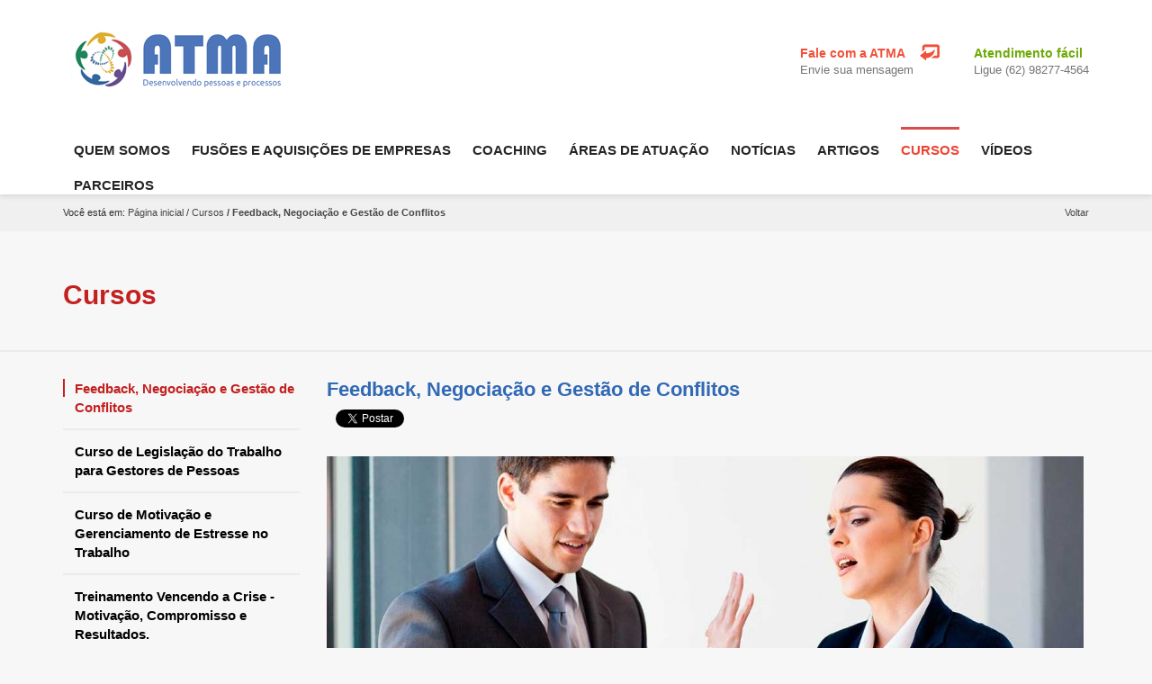

--- FILE ---
content_type: text/html; charset=UTF-8
request_url: https://www.atmagestao.com.br/cursos/feedback-negociacao-e-gestao-de-conflitos
body_size: 3836
content:
<!DOCTYPE HTML>
<head>
	<meta charset="utf-8">
	<meta http-equiv="X-UA-Compatible" content="IE=edge,chrome=1">
	<meta name="viewport" content="width=device-width, initial-scale=1.0, user-scalable=no, minimum-scale=1.0, maximum-scale=1.0" />
	<!-- META TAGS SEO-->
	<title>Feedback, Negociação e Gestão de Conflitos | ATMA</title>
	<meta name="description" content="">
	<meta name="author" content="">
	<meta name="keywords" content="">
	<meta name="language" content="pt-br">
	<meta name="revisit-after" content="">
	<meta name="robots" content="">
	<meta name="document-classification" content="">
	<meta name="document-rights" content="Public">
	<meta name="document-rating" content="General">
	<meta name="document-state" content="Dynamic">
	<meta name="Page-Topic" content="">
	<meta http-equiv="Content-Language" content="PT-BR">
	<meta http-equiv="cleartype" content="on">

	<meta property="og:image" content="http://www.atmagestao.com.br//backend/midias/imagens/" />




	<link rel="shortcut icon" href="/assets/img/favicon.ico">

	<!-- DELETAR/COMENTAR ANTES DE PUBLICAR -->
	<!-- <script src="/assets/js/live.js"></script>
	<link rel="stylesheet" href="/assets/lessphp/index.php"> -->

	<!-- DELETAR/COMENTAR ANTES DE PUBLICAR -->

	<!-- CSS -->
	<link rel="stylesheet" href="/assets/css/bootstrap.css">

	<!-- GOOGLE WEB FONTS -->
	<link href='http://fonts.googleapis.com/css?family=Open+Sans:300italic,400italic,600italic,400,300,600,700,800' rel='stylesheet' type='text/css'>
	<link href='http://fonts.googleapis.com/css?family=Raleway:400,600,300,800' rel='stylesheet' type='text/css'>
	<!-- GOOGLE WEB FONTS -->

	<!--[if lt IE 9]>
	<link rel="stylesheet" href="/assets/css/bootstrap.css">
	<script src="/assets/plugins/selectize/es5.js"></script>
	<script src="/assets/js/html5shiv.js"></script>
	<script src="/assets/js/respond.min.js"></script>
	<script src="/assets/js/selectivizr-min.js"></script>
	<![endif]-->
	<!--[if IE]><script type="text/javascript">$.ajaxSetup({cache: false});</script><![endif]-->
</head>

<body>
	<input type="hidden" id="baseUrl" value="">
	<!--[if lt IE 7]>
	<p class="browser-support">
		Infelizmente, este site não vai funcionar com o seu navegador. Por favor, atualize para um navegador moderno:<br>
		<a href="http://www.google.com/chrome" target="_blank">Google Chrome</a>
		<a href="http://www.mozilla.org/firefox" target="_blank">Firefox</a>
		<a href="http://www.microsoft.com/windows/internet-explorer/" target="_blank">Internet Explorer 9</a>
	</p>
	<![endif]-->
	<header id="header">
		<div class="container">
			<div class="row">
				<div class="col-sm-3">
					<a href="/"><img class="logo" src="/assets/img/logo.png" alt="logo atma" title="ATMA - Desenvolvendo pessoas e processos" width="277" height="92"></a>
				</div>
				<div class="col-sm-9 t-right">
					<div class="menu-responsivo">
						<span></span>
						<span></span>
						<span></span>
					</div>
					<div class="orcamento">
						<a href="/fale-conosco">
							<p>Fale com a ATMA</p>
							Envie sua mensagem
						</a>
					</div>
					<div class="atendimento">
						<p>Atendimento fácil</p>
						Ligue (62) 98277-4564					</div>
				</div>
			</div>
			<div class="row">
				<div class="col-sm-12 clearfix">
					<nav class="menu">
						<a href="/quem-somos"  >QUEM SOMOS</a>
						<a href="/fusao-e-aquisicao-de-empresas" >FUSÕES E AQUISIÇÕES DE EMPRESAS</a>
						<a href="/coaching" >COACHING</a>
						<a href="/areas-de-atuacao" >ÁREAS DE ATUAÇÃO</a>
						<a href="/noticias" >NOTÍCIAS</a>
						<a href="/artigos" >ARTIGOS</a>
						<a href="/cursos" class="active">CURSOS</a>
													<a href="/videos" >VÍDEOS</a>

												<a href="/parceiros" >PARCEIROS</a>
					</nav>
				</div>
			</div>
		</div>
	</header>

	<div id="content" class="site-content" role="area-de-atuacao">
	<div class="breadcrumbs">
		<div class="container">
			<div class="row">
				<div class="col-xs-12">
					<p>Você está em: <a href="/home">Página inicial </a> / <a href="/cursos">Cursos </a> <a href="#">/ Feedback, Negociação e Gestão de Conflitos</a></p>
					<a href="javascript:;" id="voltar">Voltar</a>
				</div>
			</div>
		</div>
	</div>
	<div class="title-main">
		<div class="container">
			<div class="row">
				<div class="col-xs-12">
					<div class="title">Cursos</div>
					<div class="text">
											</div>
				</div>
			</div>
		</div>
	</div>
	<div class="container">
		<div class="row">
			<div class="col-sm-3">
				<nav class="inside">
					
						<a class='active';  href="/cursos/feedback-negociacao-e-gestao-de-conflitos">Feedback, Negociação e Gestão de Conflitos</a>
					
						<a  href="/cursos/curso-de-legislacao-do-trabalho-para-gestores-de-pessoas">Curso de Legislação do Trabalho para Gestores de Pessoas</a>
					
						<a  href="/cursos/curso-de-motivacao-e-gerenciamento-de-estresse-no-trabalho">Curso de Motivação e Gerenciamento de Estresse no Trabalho</a>
					
						<a  href="/cursos/treinamento-vendendo-a-crise-motivacao-compromisso-e-resultados">Treinamento Vencendo a Crise - Motivação, Compromisso e Resultados.</a>
					
						<a  href="/cursos/sarau-cultural">Sarau Cultural - Realização 3 de maio de 2016</a>
					
						<a  href="/cursos/oficina-de-producao-e-gestao-cultural">Oficina de Produção e Gestão Cultural</a>
					
						<a  href="/cursos/sarau-cultural-realizacao-03-de-maio-de-2017">Sarau Cultural - Realização 03 de maio de 2017</a>
					
						<a  href="/cursos/cafe-com-cinema">Café com Cinema</a>
									</nav>
			</div>
			<div class="col-sm-9 content">
				<header class="inside">
					<h1 class="title">
						Feedback, Negociação e Gestão de Conflitos					</h1>
					<div class="shareThis">
						<div id="social-buttons" class="clearfix">
							<div class="facebookButton">
								<div id="fb-root"></div>
								<div class="fb-like" data-href="http://www.atmagestao.com.br/cursos/feedback-negociacao-e-gestao-de-conflitos" data-layout="button_count" data-action="like" data-show-faces="false" data-share="true"></div>
							</div>
							<div class="twitterButton">
								<a href="www.atmagestao.com.br/cursos/feedback-negociacao-e-gestao-de-conflitos" class="twitter-share-button" data-lang="pt">Tweetar</a>
							</div>
							<div class="plusButton">
								<div class="g-plusone" data-size="medium"></div>
							</div>
						</div>
					</div>
				</header>
				<img src="/backend/timthumb/timthumb.php?src=backend/midias/imagens/28102014113348.jpg&w=841&h=340&zc=4&q=90">
				<div class="text">
					<p style="text-align: justify;">Saiba quais os principais erros de negocia&ccedil;&atilde;o e quais t&aacute;ticas utilizar para obter sucesso na hora de negociar. Entenda como funciona o processo de gera&ccedil;&atilde;o de conflito e como fazer para administr&aacute;-lo, utilizando o feedback de forma positiva.&nbsp;</p>				</div>
				<form class="validacao" url="/send-informacoes" method="GET">
					<input type="hidden" name="titulo_nome" value="Nome completo: ">
					<input type="hidden" name="titulo_email" value="E-mail: ">
					<input type="hidden" name="titulo_telefone" value="Telefone: "> 
					<input type="hidden" name="titulo_celular" value="Telefone: ">
					<input type="hidden" name="titulo_cpf" value="CPF: ">
					<input type="hidden" name="titulo_profissao" value="Profissão: ">
					<input type="hidden" name="titulo_datanascimento" value="Data de nascimento: ">
					<input type="hidden" name="titulo_endereco" value="Endereço: ">
					<input type="hidden" name="titulo_mensagem" value="Mensagem: ">
					<input type="hidden" name="assunto" value="Informações sobre cursos: Feedback, Negociação e Gestão de Conflitos">
					<div class="title">
						<h3>Faça sua Pré-Inscrição</h3>
						<p>Nossa equipe entrará em contato</p>
					</div>
					<div class="form">
						<div class="row">
							<div class="col-sm-12">
								<label>
									Nome completo <span>*</span>
								</label><br>
								<input type="text" name="nome" class="nome obrigatorio">
							</div>
						</div>
						<div class="row">
							<div class="col-sm-4">
								<label>
									E-mail <span>*</span>
								</label> <br>
								<input type="text" name="email" class="email obrigatorio">
							</div>
							<div class="col-sm-4">
								<label>
									Telefone (1) <span>*</span>
								</label><br>
								<input type="text" name="telefone" class="celular obrigatorio">
							</div>
							<div class="col-sm-4">
								<label>
									Telefone (2)
								</label> <br>
								<input type="text" name="celular" class="celular">
							</div>
						</div>
						<div class="row">
							<div class="col-sm-4">
								<label>
									CPF <span>*</span>
								</label><br>
								<input type="text" name="cpf" class="cpf obrigatorio">
							</div>
							<div class="col-sm-4">
								<label>
									Profissão 
								</label><br>
								<input type="text" name="profissao">
							</div>
							<div class="col-sm-4">
								<label>
									Data de nascimento
								</label><br>
								<input type="text" name="datanascimento" class="data aniversario">
							</div>
						</div>
						<div class="row">
							<div class="col-sm-12">
								<label>
									Endereço residencial completo 
								</label><br>
								<input type="text" name="endereco" class="endereco">
							</div>
						</div>
						<div class="row">
							<div class="col-xs-12">
								<label>
									Sua mensagem
								</label><br>
								<textarea name="mensagem"></textarea>
								<div class="submit">
									<p>Campos marcados com (<span>*</span>) são de preenchimento obrigatório</p>
									<input type="submit" value="Enviar">
								</div>
							</div>
						</div>
					</div>
				</div>
			</form>
		</div>
	</div>
</div>
</div>
	<div class="solucao">
		<div class="container">
			<div class="row">
				<div class="col-sm-4">
					<a href="/fale-conosco">
						<div class="action contato">
							<div class="title">
								Entre em contato
							</div>
							<div class="descricao">
								(62) 98277-4564								<span>viviane@atmagestao.com.br</span>
							</div>
						</div>
					</a>
				</div>
				<div class="col-sm-4">
					<div class="action horario">
						<div class="title">
							Horário de Atendimento
						</div>
						<div class="descricao">
							Seg. á Sex. - 08:00h ás 18:00h</br>
						</div>
					</div>
				</div>
				<div class="col-sm-4">
					<a href="/quem-somos">
						<div class="action ouvidoria">
							<div class="title">
								ATMA
							</div>
							<div class="descricao">
								Conheça a ATMA,</br>
								empresa de desenvolvimento.
							</div>
						</div>
					</a>
				</div>
			</div>
		</div>
	</div>
	<footer id="footer">
		<div class="container">
			<div class="row">
				<div class="col-sm-5">
					<div class="title">
						Continue navegando
					</div>
					<div class="menus">
						<a href="/home">
							Início
						</a>
						<a href="/fusao-e-aquisicao-de-empresas">
							Fusões e Aquisições de empresas
						</a>
						<a href="/coaching">
							Coaching
						</a>
						<a href="/areas-de-atuacao">
							Áreas de atuação
						</a>
						<a href="/noticias">
							Notícias
						</a>
						<a href="/artigos">
							Artigos
						</a>
						<a href="/cursos">
							Cursos
						</a>
													<a href="/videos">
								Vídeos
							</a>
						
						<a href="/parceiros">
							Parceiros
						</a>
					</div>
				</div>
				<div class="col-sm-3">
					<div class="title onde-estamos">
						Onde estamos
					</div>
					<div class="endereco">
						<p>Rua 18, nº 110, Sala 603, Setor Oeste, Goiânia-GO</p>					</div>
					<div class="map">
						veja no <a target="_blank" href="https://goo.gl/maps/jcu15r9p5GrYjSfp9">mapa de localização</a>
					</div>
				</div>
				<div class="col-sm-4">
					<div class="title">Assine nossa newsletter</div>
					<div class="resumo">
						Cadastre seu e-mail para receber novidades futuras do ATMA.
					</div>
					<form action="" class="validacao newsletter" url="/send-newsletter">
						<input type="text" name="email" class="email obrigatorio" placeholder="Informe seu e-mail">
						<button type="submit">Confirmar</button>
					</form>
				</div>
			</div>
		</div>
	</footer>
	<div class="footer">
		<div class="container">
			<div class="row">
				<div class="col-sm-2">
					<div class="redes-sociais">
						<a href="https://www.facebook.com/atmagestao?fref=ts" class="facebook" title="facebook" target="_blank"><div></div></a>
						<a href="https://twitter.com/ATMAGesto" class="twitter" title="twitter" target="_blank"><div></div></a>
						<a href="https://www.youtube.com/channel/UCSkUqpLREUNNDmeC5Cmexww" class="youtube" title="youtube" target="_blank"><div></div></a>
					</div>
				</div>
				<div class="col-sm-8">
					<div class="copyright">
						© Copyright 2026 - ATMA
					</div>
				</div>
				<div class="col-sm-2">
					<a href="//raddar.digital/" target="_blank">
						<img class="logo-raddar" title="Raddar Digital Media"  src="/assets/img/logo-raddar.png">
					</a>
				</div>
			</div>
		</div>
	</div>


	<script src="/assets/js/jquery-1.11.0.min.js"></script>
	<script src="/assets/js/jquery.browser.min.js"></script>
	<script src="/assets/js/jquery.velocity.min.js"></script>
	<script src="/assets/js/yepnope.js"></script>
	<script src="/assets/js/jquery.form.min.js"></script>
	<script src="/assets/js/validacao.js"></script>
	<script src="/assets/js/main.js?ver=2034"></script>
	<!-- GOOGLE ANALYTICS -->
	<script>
  (function(i,s,o,g,r,a,m){i['GoogleAnalyticsObject']=r;i[r]=i[r]||function(){
  (i[r].q=i[r].q||[]).push(arguments)},i[r].l=1*new Date();a=s.createElement(o),
  m=s.getElementsByTagName(o)[0];a.async=1;a.src=g;m.parentNode.insertBefore(a,m)
  })(window,document,'script','//www.google-analytics.com/analytics.js','ga');

  ga('create', 'UA-20346360-94', 'auto');
  ga('send', 'pageview');

</script>	<!-- GOOGLE ANALYTICS -->
	<!--LIVEZILLA-->

</body>
</html>


--- FILE ---
content_type: text/html; charset=utf-8
request_url: https://accounts.google.com/o/oauth2/postmessageRelay?parent=https%3A%2F%2Fwww.atmagestao.com.br&jsh=m%3B%2F_%2Fscs%2Fabc-static%2F_%2Fjs%2Fk%3Dgapi.lb.en.2kN9-TZiXrM.O%2Fd%3D1%2Frs%3DAHpOoo_B4hu0FeWRuWHfxnZ3V0WubwN7Qw%2Fm%3D__features__
body_size: 162
content:
<!DOCTYPE html><html><head><title></title><meta http-equiv="content-type" content="text/html; charset=utf-8"><meta http-equiv="X-UA-Compatible" content="IE=edge"><meta name="viewport" content="width=device-width, initial-scale=1, minimum-scale=1, maximum-scale=1, user-scalable=0"><script src='https://ssl.gstatic.com/accounts/o/2580342461-postmessagerelay.js' nonce="-tPxmHAqlkRnu7HHZP2FKQ"></script></head><body><script type="text/javascript" src="https://apis.google.com/js/rpc:shindig_random.js?onload=init" nonce="-tPxmHAqlkRnu7HHZP2FKQ"></script></body></html>

--- FILE ---
content_type: text/css
request_url: https://www.atmagestao.com.br/assets/css/bootstrap.css
body_size: 18882
content:
article,
aside,
details,
figcaption,
figure,
footer,
header,
hgroup,
main,
nav,
section,
summary {
  display: block;
}
audio,
canvas,
video {
  display: inline-block;
}
audio:not([controls]) {
  display: none;
  height: 0;
}
[hidden] {
  display: none;
}
html {
  font-family: sans-serif;
  -webkit-text-size-adjust: 100%;
  -ms-text-size-adjust: 100%;
}
body {
  margin: 0;
}
a:focus {
  outline: thin dotted;
}
a:active,
a:hover {
  outline: 0;
}
h1 {
  font-size: 2em;
  margin: 0.67em 0;
}
abbr[title] {
  border-bottom: 1px dotted;
}
b,
strong {
  font-weight: bold;
}
dfn {
  font-style: italic;
}
hr {
  -moz-box-sizing: content-box;
  box-sizing: content-box;
  height: 0;
}
mark {
  background: #ff0;
  color: #000;
}
code,
kbd,
pre,
samp {
  font-family: monospace, serif;
  font-size: 1em;
}
pre {
  white-space: pre-wrap;
}
q {
  quotes: "\201C" "\201D" "\2018" "\2019";
}
small {
  font-size: 80%;
}
sub,
sup {
  font-size: 75%;
  line-height: 0;
  position: relative;
  vertical-align: baseline;
}
sup {
  top: -0.5em;
}
sub {
  bottom: -0.25em;
}
img {
  border: 0;
}
svg:not(:root) {
  overflow: hidden;
}
figure {
  margin: 0;
}
fieldset {
  border: 1px solid #c0c0c0;
  margin: 0 2px;
  padding: 0.35em 0.625em 0.75em;
}
legend {
  border: 0;
  padding: 0;
}
button,
input,
select,
textarea {
  font-family: inherit;
  font-size: 100%;
  margin: 0;
}
button,
input {
  line-height: normal;
}
button,
select {
  text-transform: none;
}
button,
html input[type="button"],
input[type="reset"],
input[type="submit"] {
  -webkit-appearance: button;
  cursor: pointer;
}
button[disabled],
html input[disabled] {
  cursor: default;
}
input[type="checkbox"],
input[type="radio"] {
  box-sizing: border-box;
  padding: 0;
}
input[type="search"] {
  -webkit-appearance: textfield;
  -moz-box-sizing: content-box;
  -webkit-box-sizing: content-box;
  box-sizing: content-box;
}
input[type="search"]::-webkit-search-cancel-button,
input[type="search"]::-webkit-search-decoration {
  -webkit-appearance: none;
}
button::-moz-focus-inner,
input::-moz-focus-inner {
  border: 0;
  padding: 0;
}
textarea {
  overflow: auto;
  vertical-align: top;
}
table {
  border-collapse: collapse;
  border-spacing: 0;
}
@media print {
  * {
    text-shadow: none !important;
    color: #000 !important;
    background: transparent !important;
    box-shadow: none !important;
  }
  a,
  a:visited {
    text-decoration: underline;
  }
  a[href]:after {
    content: " (" attr(href) ")";
  }
  abbr[title]:after {
    content: " (" attr(title) ")";
  }
  .ir a:after,
  a[href^="javascript:"]:after,
  a[href^="#"]:after {
    content: "";
  }
  pre,
  blockquote {
    border: 1px solid #999;
    page-break-inside: avoid;
  }
  thead {
    display: table-header-group;
  }
  tr,
  img {
    page-break-inside: avoid;
  }
  img {
    max-width: 100% !important;
  }
  @page {
    margin: 2cm .5cm;
  }
  p,
  h2,
  h3 {
    orphans: 3;
    widows: 3;
  }
  h2,
  h3 {
    page-break-after: avoid;
  }
  .navbar {
    display: none;
  }
  .table td,
  .table th {
    background-color: #fff !important;
  }
  .btn > .caret,
  .dropup > .btn > .caret {
    border-top-color: #000 !important;
  }
  .label {
    border: 1px solid #000;
  }
  .table {
    border-collapse: collapse !important;
  }
  .table-bordered th,
  .table-bordered td {
    border: 1px solid #ddd !important;
  }
}
*,
*:before,
*:after {
  -webkit-box-sizing: border-box;
  -moz-box-sizing: border-box;
  box-sizing: border-box;
}
html {
  font-size: 62.5%;
  -webkit-tap-highlight-color: rgba(0,0,0,0);
}
body {
  font-family: 'Open Sans', sans-serif;
  font-size: 14px;
  line-height: 1.428571429;
  color: #333333;
  background-color: #fff;
}
input,
button,
select,
textarea {
  font-family: inherit;
  font-size: inherit;
  line-height: inherit;
}
button,
input,
select[multiple],
textarea {
  background-image: none;
}
a {
  color: #428bca;
  text-decoration: none;
}
a:hover,
a:focus {
  color: #2a6496;
  text-decoration: underline;
}
a:focus {
  outline: thin dotted #333;
  outline: 5px auto -webkit-focus-ring-color;
  outline-offset: -2px;
}
img {
  vertical-align: middle;
}
.img-responsive {
  display: block;
  max-width: 100%;
  height: auto;
}
.img-rounded {
  border-radius: 6px;
}
.img-thumbnail {
  padding: 4px;
  line-height: 1.428571429;
  background-color: #fff;
  border: 1px solid #ddd;
  border-radius: 4px;
  -webkit-transition: all .2s ease-in-out;
  transition: all .2s ease-in-out;
  display: inline-block;
  max-width: 100%;
  height: auto;
}
.img-circle {
  border-radius: 50%;
}
hr {
  margin-top: 20px;
  margin-bottom: 20px;
  border: 0;
  border-top: 1px solid #eeeeee;
}
.sr-only {
  position: absolute;
  width: 1px;
  height: 1px;
  margin: -1px;
  padding: 0;
  overflow: hidden;
  clip: rect(0 0 0 0);
  border: 0;
}
p {
  margin: 0 0 10px;
}
.lead {
  margin-bottom: 20px;
  font-size: 16.1px;
  font-weight: 200;
  line-height: 1.4;
}
@media (min-width: 768px) {
  .lead {
    font-size: 21px;
  }
}
small {
  font-size: 85%;
}
cite {
  font-style: normal;
}
.text-muted {
  color: #999999;
}
.text-primary {
  color: #428bca;
}
.text-warning {
  color: #c09853;
}
.text-danger {
  color: #b94a48;
}
.text-success {
  color: #468847;
}
.text-info {
  color: #3a87ad;
}
.text-left {
  text-align: left;
}
.text-right {
  text-align: right;
}
.text-center {
  text-align: center;
}
h1,
h2,
h3,
h4,
h5,
h6,
.h1,
.h2,
.h3,
.h4,
.h5,
.h6 {
  font-family: 'Open Sans', sans-serif;
  font-weight: 500;
  line-height: 1.1;
}
h1 small,
h2 small,
h3 small,
h4 small,
h5 small,
h6 small,
.h1 small,
.h2 small,
.h3 small,
.h4 small,
.h5 small,
.h6 small {
  font-weight: normal;
  line-height: 1;
  color: #999999;
}
h1,
h2,
h3 {
  margin-top: 20px;
  margin-bottom: 10px;
}
h4,
h5,
h6 {
  margin-top: 10px;
  margin-bottom: 10px;
}
h1,
.h1 {
  font-size: 36px;
}
h2,
.h2 {
  font-size: 30px;
}
h3,
.h3 {
  font-size: 24px;
}
h4,
.h4 {
  font-size: 18px;
}
h5,
.h5 {
  font-size: 14px;
}
h6,
.h6 {
  font-size: 12px;
}
h1 small,
.h1 small {
  font-size: 24px;
}
h2 small,
.h2 small {
  font-size: 18px;
}
h3 small,
.h3 small,
h4 small,
.h4 small {
  font-size: 14px;
}
.page-header {
  padding-bottom: 9px;
  margin: 40px 0 20px;
  border-bottom: 1px solid #eeeeee;
}
ul,
ol {
  margin-top: 0;
  margin-bottom: 10px;
}
ul ul,
ul ol,
ol ul,
ol ol {
  margin-bottom: 0;
}
.list-unstyled {
  padding-left: 0;
  list-style: none;
}
.list-inline {
  padding-left: 0;
  list-style: none;
}
.list-inline > li {
  display: inline-block;
  padding-left: 5px;
  padding-right: 5px;
}
dl {
  margin-bottom: 20px;
}
dt,
dd {
  line-height: 1.428571429;
}
dt {
  font-weight: bold;
}
dd {
  margin-left: 0;
}
@media (min-width: 768px) {
  .dl-horizontal dt {
    float: left;
    width: 160px;
    clear: left;
    text-align: right;
    overflow: hidden;
    text-overflow: ellipsis;
    white-space: nowrap;
  }
  .dl-horizontal dd {
    margin-left: 180px;
  }
  .dl-horizontal dd:before,
  .dl-horizontal dd:after {
    content: " ";
    display: table;
  }
  .dl-horizontal dd:after {
    clear: both;
  }
  .dl-horizontal dd:before,
  .dl-horizontal dd:after {
    content: " ";
    display: table;
  }
  .dl-horizontal dd:after {
    clear: both;
  }
}
abbr[title],
abbr[data-original-title] {
  cursor: help;
  border-bottom: 1px dotted #999999;
}
abbr.initialism {
  font-size: 90%;
  text-transform: uppercase;
}
blockquote {
  padding: 10px 20px;
  margin: 0 0 20px;
  border-left: 5px solid #eeeeee;
}
blockquote p {
  font-size: 17.5px;
  font-weight: 300;
  line-height: 1.25;
}
blockquote p:last-child {
  margin-bottom: 0;
}
blockquote small {
  display: block;
  line-height: 1.428571429;
  color: #999999;
}
blockquote small:before {
  content: '\2014 \00A0';
}
blockquote.pull-right {
  padding-right: 15px;
  padding-left: 0;
  border-right: 5px solid #eeeeee;
  border-left: 0;
}
blockquote.pull-right p,
blockquote.pull-right small {
  text-align: right;
}
blockquote.pull-right small:before {
  content: '';
}
blockquote.pull-right small:after {
  content: '\00A0 \2014';
}
q:before,
q:after,
blockquote:before,
blockquote:after {
  content: "";
}
address {
  display: block;
  margin-bottom: 20px;
  font-style: normal;
  line-height: 1.428571429;
}
code,
pre {
  font-family: Monaco, Menlo, Consolas, "Courier New", monospace;
}
code {
  padding: 2px 4px;
  font-size: 90%;
  color: #c7254e;
  background-color: #f9f2f4;
  white-space: nowrap;
  border-radius: 4px;
}
pre {
  display: block;
  padding: 9.5px;
  margin: 0 0 10px;
  font-size: 13px;
  line-height: 1.428571429;
  word-break: break-all;
  word-wrap: break-word;
  color: #333333;
  background-color: #f5f5f5;
  border: 1px solid #ccc;
  border-radius: 4px;
}
pre.prettyprint {
  margin-bottom: 20px;
}
pre code {
  padding: 0;
  font-size: inherit;
  color: inherit;
  white-space: pre-wrap;
  background-color: transparent;
  border: 0;
}
.pre-scrollable {
  max-height: 340px;
  overflow-y: scroll;
}
.container {
  margin-right: auto;
  margin-left: auto;
  padding-left: 15px;
  padding-right: 15px;
}
.container:before,
.container:after {
  content: " ";
  display: table;
}
.container:after {
  clear: both;
}
.container:before,
.container:after {
  content: " ";
  display: table;
}
.container:after {
  clear: both;
}
.row {
  margin-left: -15px;
  margin-right: -15px;
}
.row:before,
.row:after {
  content: " ";
  display: table;
}
.row:after {
  clear: both;
}
.row:before,
.row:after {
  content: " ";
  display: table;
}
.row:after {
  clear: both;
}
.col-xs-1,
.col-xs-2,
.col-xs-3,
.col-xs-4,
.col-xs-5,
.col-xs-6,
.col-xs-7,
.col-xs-8,
.col-xs-9,
.col-xs-10,
.col-xs-11,
.col-xs-12,
.col-sm-1,
.col-sm-2,
.col-sm-3,
.col-sm-4,
.col-sm-5,
.col-sm-6,
.col-sm-7,
.col-sm-8,
.col-sm-9,
.col-sm-10,
.col-sm-11,
.col-sm-12,
.col-md-1,
.col-md-2,
.col-md-3,
.col-md-4,
.col-md-5,
.col-md-6,
.col-md-7,
.col-md-8,
.col-md-9,
.col-md-10,
.col-md-11,
.col-md-12,
.col-lg-1,
.col-lg-2,
.col-lg-3,
.col-lg-4,
.col-lg-5,
.col-lg-6,
.col-lg-7,
.col-lg-8,
.col-lg-9,
.col-lg-10,
.col-lg-11,
.col-lg-12 {
  position: relative;
  min-height: 1px;
  padding-left: 15px;
  padding-right: 15px;
}
.col-xs-1,
.col-xs-2,
.col-xs-3,
.col-xs-4,
.col-xs-5,
.col-xs-6,
.col-xs-7,
.col-xs-8,
.col-xs-9,
.col-xs-10,
.col-xs-11 {
  float: left;
}
.col-xs-1 {
  width: 8.3333333333333%;
}
.col-xs-2 {
  width: 16.666666666667%;
}
.col-xs-3 {
  width: 25%;
}
.col-xs-4 {
  width: 33.333333333333%;
}
.col-xs-5 {
  width: 41.666666666667%;
}
.col-xs-6 {
  width: 50%;
}
.col-xs-7 {
  width: 58.333333333333%;
}
.col-xs-8 {
  width: 66.666666666667%;
}
.col-xs-9 {
  width: 75%;
}
.col-xs-10 {
  width: 83.333333333333%;
}
.col-xs-11 {
  width: 91.666666666667%;
}
.col-xs-12 {
  width: 100%;
}
@media (min-width: 768px) {
  .container {
    max-width: 750px;
  }
  .col-sm-1,
  .col-sm-2,
  .col-sm-3,
  .col-sm-4,
  .col-sm-5,
  .col-sm-6,
  .col-sm-7,
  .col-sm-8,
  .col-sm-9,
  .col-sm-10,
  .col-sm-11 {
    float: left;
  }
  .col-sm-1 {
    width: 8.3333333333333%;
  }
  .col-sm-2 {
    width: 16.666666666667%;
  }
  .col-sm-3 {
    width: 25%;
  }
  .col-sm-4 {
    width: 33.333333333333%;
  }
  .col-sm-5 {
    width: 41.666666666667%;
  }
  .col-sm-6 {
    width: 50%;
  }
  .col-sm-7 {
    width: 58.333333333333%;
  }
  .col-sm-8 {
    width: 66.666666666667%;
  }
  .col-sm-9 {
    width: 75%;
  }
  .col-sm-10 {
    width: 83.333333333333%;
  }
  .col-sm-11 {
    width: 91.666666666667%;
  }
  .col-sm-12 {
    width: 100%;
  }
  .col-sm-push-1 {
    left: 8.3333333333333%;
  }
  .col-sm-push-2 {
    left: 16.666666666667%;
  }
  .col-sm-push-3 {
    left: 25%;
  }
  .col-sm-push-4 {
    left: 33.333333333333%;
  }
  .col-sm-push-5 {
    left: 41.666666666667%;
  }
  .col-sm-push-6 {
    left: 50%;
  }
  .col-sm-push-7 {
    left: 58.333333333333%;
  }
  .col-sm-push-8 {
    left: 66.666666666667%;
  }
  .col-sm-push-9 {
    left: 75%;
  }
  .col-sm-push-10 {
    left: 83.333333333333%;
  }
  .col-sm-push-11 {
    left: 91.666666666667%;
  }
  .col-sm-pull-1 {
    right: 8.3333333333333%;
  }
  .col-sm-pull-2 {
    right: 16.666666666667%;
  }
  .col-sm-pull-3 {
    right: 25%;
  }
  .col-sm-pull-4 {
    right: 33.333333333333%;
  }
  .col-sm-pull-5 {
    right: 41.666666666667%;
  }
  .col-sm-pull-6 {
    right: 50%;
  }
  .col-sm-pull-7 {
    right: 58.333333333333%;
  }
  .col-sm-pull-8 {
    right: 66.666666666667%;
  }
  .col-sm-pull-9 {
    right: 75%;
  }
  .col-sm-pull-10 {
    right: 83.333333333333%;
  }
  .col-sm-pull-11 {
    right: 91.666666666667%;
  }
  .col-sm-offset-1 {
    margin-left: 8.3333333333333%;
  }
  .col-sm-offset-2 {
    margin-left: 16.666666666667%;
  }
  .col-sm-offset-3 {
    margin-left: 25%;
  }
  .col-sm-offset-4 {
    margin-left: 33.333333333333%;
  }
  .col-sm-offset-5 {
    margin-left: 41.666666666667%;
  }
  .col-sm-offset-6 {
    margin-left: 50%;
  }
  .col-sm-offset-7 {
    margin-left: 58.333333333333%;
  }
  .col-sm-offset-8 {
    margin-left: 66.666666666667%;
  }
  .col-sm-offset-9 {
    margin-left: 75%;
  }
  .col-sm-offset-10 {
    margin-left: 83.333333333333%;
  }
  .col-sm-offset-11 {
    margin-left: 91.666666666667%;
  }
}
@media (min-width: 992px) {
  .container {
    max-width: 970px;
  }
  .col-md-1,
  .col-md-2,
  .col-md-3,
  .col-md-4,
  .col-md-5,
  .col-md-6,
  .col-md-7,
  .col-md-8,
  .col-md-9,
  .col-md-10,
  .col-md-11 {
    float: left;
  }
  .col-md-1 {
    width: 8.3333333333333%;
  }
  .col-md-2 {
    width: 16.666666666667%;
  }
  .col-md-3 {
    width: 25%;
  }
  .col-md-4 {
    width: 33.333333333333%;
  }
  .col-md-5 {
    width: 41.666666666667%;
  }
  .col-md-6 {
    width: 50%;
  }
  .col-md-7 {
    width: 58.333333333333%;
  }
  .col-md-8 {
    width: 66.666666666667%;
  }
  .col-md-9 {
    width: 75%;
  }
  .col-md-10 {
    width: 83.333333333333%;
  }
  .col-md-11 {
    width: 91.666666666667%;
  }
  .col-md-12 {
    width: 100%;
  }
  .col-md-push-0 {
    left: auto;
  }
  .col-md-push-1 {
    left: 8.3333333333333%;
  }
  .col-md-push-2 {
    left: 16.666666666667%;
  }
  .col-md-push-3 {
    left: 25%;
  }
  .col-md-push-4 {
    left: 33.333333333333%;
  }
  .col-md-push-5 {
    left: 41.666666666667%;
  }
  .col-md-push-6 {
    left: 50%;
  }
  .col-md-push-7 {
    left: 58.333333333333%;
  }
  .col-md-push-8 {
    left: 66.666666666667%;
  }
  .col-md-push-9 {
    left: 75%;
  }
  .col-md-push-10 {
    left: 83.333333333333%;
  }
  .col-md-push-11 {
    left: 91.666666666667%;
  }
  .col-md-pull-0 {
    right: auto;
  }
  .col-md-pull-1 {
    right: 8.3333333333333%;
  }
  .col-md-pull-2 {
    right: 16.666666666667%;
  }
  .col-md-pull-3 {
    right: 25%;
  }
  .col-md-pull-4 {
    right: 33.333333333333%;
  }
  .col-md-pull-5 {
    right: 41.666666666667%;
  }
  .col-md-pull-6 {
    right: 50%;
  }
  .col-md-pull-7 {
    right: 58.333333333333%;
  }
  .col-md-pull-8 {
    right: 66.666666666667%;
  }
  .col-md-pull-9 {
    right: 75%;
  }
  .col-md-pull-10 {
    right: 83.333333333333%;
  }
  .col-md-pull-11 {
    right: 91.666666666667%;
  }
  .col-md-offset-0 {
    margin-left: 0;
  }
  .col-md-offset-1 {
    margin-left: 8.3333333333333%;
  }
  .col-md-offset-2 {
    margin-left: 16.666666666667%;
  }
  .col-md-offset-3 {
    margin-left: 25%;
  }
  .col-md-offset-4 {
    margin-left: 33.333333333333%;
  }
  .col-md-offset-5 {
    margin-left: 41.666666666667%;
  }
  .col-md-offset-6 {
    margin-left: 50%;
  }
  .col-md-offset-7 {
    margin-left: 58.333333333333%;
  }
  .col-md-offset-8 {
    margin-left: 66.666666666667%;
  }
  .col-md-offset-9 {
    margin-left: 75%;
  }
  .col-md-offset-10 {
    margin-left: 83.333333333333%;
  }
  .col-md-offset-11 {
    margin-left: 91.666666666667%;
  }
}
@media (min-width: 1200px) {
  .container {
    max-width: 1170px;
  }
  .col-lg-1,
  .col-lg-2,
  .col-lg-3,
  .col-lg-4,
  .col-lg-5,
  .col-lg-6,
  .col-lg-7,
  .col-lg-8,
  .col-lg-9,
  .col-lg-10,
  .col-lg-11 {
    float: left;
  }
  .col-lg-1 {
    width: 8.3333333333333%;
  }
  .col-lg-2 {
    width: 16.666666666667%;
  }
  .col-lg-3 {
    width: 25%;
  }
  .col-lg-4 {
    width: 33.333333333333%;
  }
  .col-lg-5 {
    width: 41.666666666667%;
  }
  .col-lg-6 {
    width: 50%;
  }
  .col-lg-7 {
    width: 58.333333333333%;
  }
  .col-lg-8 {
    width: 66.666666666667%;
  }
  .col-lg-9 {
    width: 75%;
  }
  .col-lg-10 {
    width: 83.333333333333%;
  }
  .col-lg-11 {
    width: 91.666666666667%;
  }
  .col-lg-12 {
    width: 100%;
  }
  .col-lg-push-0 {
    left: auto;
  }
  .col-lg-push-1 {
    left: 8.3333333333333%;
  }
  .col-lg-push-2 {
    left: 16.666666666667%;
  }
  .col-lg-push-3 {
    left: 25%;
  }
  .col-lg-push-4 {
    left: 33.333333333333%;
  }
  .col-lg-push-5 {
    left: 41.666666666667%;
  }
  .col-lg-push-6 {
    left: 50%;
  }
  .col-lg-push-7 {
    left: 58.333333333333%;
  }
  .col-lg-push-8 {
    left: 66.666666666667%;
  }
  .col-lg-push-9 {
    left: 75%;
  }
  .col-lg-push-10 {
    left: 83.333333333333%;
  }
  .col-lg-push-11 {
    left: 91.666666666667%;
  }
  .col-lg-pull-0 {
    right: auto;
  }
  .col-lg-pull-1 {
    right: 8.3333333333333%;
  }
  .col-lg-pull-2 {
    right: 16.666666666667%;
  }
  .col-lg-pull-3 {
    right: 25%;
  }
  .col-lg-pull-4 {
    right: 33.333333333333%;
  }
  .col-lg-pull-5 {
    right: 41.666666666667%;
  }
  .col-lg-pull-6 {
    right: 50%;
  }
  .col-lg-pull-7 {
    right: 58.333333333333%;
  }
  .col-lg-pull-8 {
    right: 66.666666666667%;
  }
  .col-lg-pull-9 {
    right: 75%;
  }
  .col-lg-pull-10 {
    right: 83.333333333333%;
  }
  .col-lg-pull-11 {
    right: 91.666666666667%;
  }
  .col-lg-offset-0 {
    margin-left: 0;
  }
  .col-lg-offset-1 {
    margin-left: 8.3333333333333%;
  }
  .col-lg-offset-2 {
    margin-left: 16.666666666667%;
  }
  .col-lg-offset-3 {
    margin-left: 25%;
  }
  .col-lg-offset-4 {
    margin-left: 33.333333333333%;
  }
  .col-lg-offset-5 {
    margin-left: 41.666666666667%;
  }
  .col-lg-offset-6 {
    margin-left: 50%;
  }
  .col-lg-offset-7 {
    margin-left: 58.333333333333%;
  }
  .col-lg-offset-8 {
    margin-left: 66.666666666667%;
  }
  .col-lg-offset-9 {
    margin-left: 75%;
  }
  .col-lg-offset-10 {
    margin-left: 83.333333333333%;
  }
  .col-lg-offset-11 {
    margin-left: 91.666666666667%;
  }
}
table {
  max-width: 100%;
  background-color: transparent;
}
th {
  text-align: left;
}
.table {
  width: 100%;
  margin-bottom: 20px;
}
.table thead > tr > th,
.table thead > tr > td,
.table tbody > tr > th,
.table tbody > tr > td,
.table tfoot > tr > th,
.table tfoot > tr > td {
  padding: 8px;
  line-height: 1.428571429;
  vertical-align: top;
  border-top: 1px solid #ddd;
}
.table thead > tr > th {
  vertical-align: bottom;
  border-bottom: 2px solid #ddd;
}
.table caption + thead tr:first-child th,
.table caption + thead tr:first-child td,
.table colgroup + thead tr:first-child th,
.table colgroup + thead tr:first-child td,
.table thead:first-child tr:first-child th,
.table thead:first-child tr:first-child td {
  border-top: 0;
}
.table tbody + tbody {
  border-top: 2px solid #ddd;
}
.table .table {
  background-color: #fff;
}
.table-condensed thead > tr > th,
.table-condensed thead > tr > td,
.table-condensed tbody > tr > th,
.table-condensed tbody > tr > td,
.table-condensed tfoot > tr > th,
.table-condensed tfoot > tr > td {
  padding: 5px;
}
.table-bordered {
  border: 1px solid #ddd;
}
.table-bordered > thead > tr > th,
.table-bordered > thead > tr > td,
.table-bordered > tbody > tr > th,
.table-bordered > tbody > tr > td,
.table-bordered > tfoot > tr > th,
.table-bordered > tfoot > tr > td {
  border: 1px solid #ddd;
}
.table-bordered > thead > tr > th,
.table-bordered > thead > tr > td {
  border-bottom-width: 2px;
}
.table-striped > tbody > tr:nth-child(odd) > td,
.table-striped > tbody > tr:nth-child(odd) > th {
  background-color: #f9f9f9;
}
.table-hover > tbody > tr:hover > td,
.table-hover > tbody > tr:hover > th {
  background-color: #f5f5f5;
}
table col[class*="col-"] {
  float: none;
  display: table-column;
}
table td[class*="col-"],
table th[class*="col-"] {
  float: none;
  display: table-cell;
}
.table > thead > tr > td.active,
.table > thead > tr > th.active,
.table > thead > tr.active > td,
.table > thead > tr.active > th,
.table > tbody > tr > td.active,
.table > tbody > tr > th.active,
.table > tbody > tr.active > td,
.table > tbody > tr.active > th,
.table > tfoot > tr > td.active,
.table > tfoot > tr > th.active,
.table > tfoot > tr.active > td,
.table > tfoot > tr.active > th {
  background-color: #f5f5f5;
}
.table > thead > tr > td.success,
.table > thead > tr > th.success,
.table > thead > tr.success > td,
.table > thead > tr.success > th,
.table > tbody > tr > td.success,
.table > tbody > tr > th.success,
.table > tbody > tr.success > td,
.table > tbody > tr.success > th,
.table > tfoot > tr > td.success,
.table > tfoot > tr > th.success,
.table > tfoot > tr.success > td,
.table > tfoot > tr.success > th {
  background-color: #dff0d8;
  border-color: #d6e9c6;
}
.table-hover > tbody > tr > td.success:hover,
.table-hover > tbody > tr > th.success:hover,
.table-hover > tbody > tr.success:hover > td {
  background-color: #d0e9c6;
  border-color: #c9e2b3;
}
.table > thead > tr > td.danger,
.table > thead > tr > th.danger,
.table > thead > tr.danger > td,
.table > thead > tr.danger > th,
.table > tbody > tr > td.danger,
.table > tbody > tr > th.danger,
.table > tbody > tr.danger > td,
.table > tbody > tr.danger > th,
.table > tfoot > tr > td.danger,
.table > tfoot > tr > th.danger,
.table > tfoot > tr.danger > td,
.table > tfoot > tr.danger > th {
  background-color: #f2dede;
  border-color: #eed3d7;
}
.table-hover > tbody > tr > td.danger:hover,
.table-hover > tbody > tr > th.danger:hover,
.table-hover > tbody > tr.danger:hover > td {
  background-color: #ebcccc;
  border-color: #e6c1c7;
}
.table > thead > tr > td.warning,
.table > thead > tr > th.warning,
.table > thead > tr.warning > td,
.table > thead > tr.warning > th,
.table > tbody > tr > td.warning,
.table > tbody > tr > th.warning,
.table > tbody > tr.warning > td,
.table > tbody > tr.warning > th,
.table > tfoot > tr > td.warning,
.table > tfoot > tr > th.warning,
.table > tfoot > tr.warning > td,
.table > tfoot > tr.warning > th {
  background-color: #fcf8e3;
  border-color: #fbeed5;
}
.table-hover > tbody > tr > td.warning:hover,
.table-hover > tbody > tr > th.warning:hover,
.table-hover > tbody > tr.warning:hover > td {
  background-color: #faf2cc;
  border-color: #f8e5be;
}
@media (max-width: 768px) {
  .table-responsive {
    width: 100%;
    margin-bottom: 15px;
    overflow-y: hidden;
    overflow-x: scroll;
    border: 1px solid #ddd;
  }
  .table-responsive > .table {
    margin-bottom: 0;
    background-color: #fff;
  }
  .table-responsive > .table > thead > tr > th,
  .table-responsive > .table > thead > tr > td,
  .table-responsive > .table > tbody > tr > th,
  .table-responsive > .table > tbody > tr > td,
  .table-responsive > .table > tfoot > tr > th,
  .table-responsive > .table > tfoot > tr > td {
    white-space: nowrap;
  }
  .table-responsive > .table-bordered {
    border: 0;
  }
  .table-responsive > .table-bordered > thead > tr > th:first-child,
  .table-responsive > .table-bordered > thead > tr > td:first-child,
  .table-responsive > .table-bordered > tbody > tr > th:first-child,
  .table-responsive > .table-bordered > tbody > tr > td:first-child,
  .table-responsive > .table-bordered > tfoot > tr > th:first-child,
  .table-responsive > .table-bordered > tfoot > tr > td:first-child {
    border-left: 0;
  }
  .table-responsive > .table-bordered > thead > tr > th:last-child,
  .table-responsive > .table-bordered > thead > tr > td:last-child,
  .table-responsive > .table-bordered > tbody > tr > th:last-child,
  .table-responsive > .table-bordered > tbody > tr > td:last-child,
  .table-responsive > .table-bordered > tfoot > tr > th:last-child,
  .table-responsive > .table-bordered > tfoot > tr > td:last-child {
    border-right: 0;
  }
  .table-responsive > .table-bordered > thead > tr:last-child > th,
  .table-responsive > .table-bordered > thead > tr:last-child > td,
  .table-responsive > .table-bordered > tbody > tr:last-child > th,
  .table-responsive > .table-bordered > tbody > tr:last-child > td,
  .table-responsive > .table-bordered > tfoot > tr:last-child > th,
  .table-responsive > .table-bordered > tfoot > tr:last-child > td {
    border-bottom: 0;
  }
}
fieldset {
  padding: 0;
  margin: 0;
  border: 0;
}
legend {
  display: block;
  width: 100%;
  padding: 0;
  margin-bottom: 20px;
  font-size: 21px;
  line-height: inherit;
  color: #333333;
  border: 0;
  border-bottom: 1px solid #e5e5e5;
}
label {
  display: inline-block;
  margin-bottom: 5px;
  font-weight: bold;
}
input[type="search"] {
  -webkit-box-sizing: border-box;
  -moz-box-sizing: border-box;
  box-sizing: border-box;
}
input[type="radio"],
input[type="checkbox"] {
  margin: 4px 0 0;
  margin-top: 1px \9;
  line-height: normal;
}
input[type="file"] {
  display: block;
}
select[multiple],
select[size] {
  height: auto;
}
select optgroup {
  font-size: inherit;
  font-style: inherit;
  font-family: inherit;
}
input[type="file"]:focus,
input[type="radio"]:focus,
input[type="checkbox"]:focus {
  outline: thin dotted #333;
  outline: 5px auto -webkit-focus-ring-color;
  outline-offset: -2px;
}
input[type="number"]::-webkit-outer-spin-button,
input[type="number"]::-webkit-inner-spin-button {
  height: auto;
}
.form-control:-moz-placeholder {
  color: #999999;
}
.form-control::-moz-placeholder {
  color: #999999;
}
.form-control:-ms-input-placeholder {
  color: #999999;
}
.form-control::-webkit-input-placeholder {
  color: #999999;
}
.form-control {
  display: block;
  width: 100%;
  height: 34px;
  padding: 6px 12px;
  font-size: 14px;
  line-height: 1.428571429;
  color: #666666;
  vertical-align: middle;
  background-color: #fff;
  border: 1px solid #ccc;
  border-radius: 4px;
  -webkit-box-shadow: inset 0 1px 1px rgba(0,0,0,0.075);
  box-shadow: inset 0 1px 1px rgba(0,0,0,0.075);
  -webkit-transition: border-color ease-in-out .15s, box-shadow ease-in-out .15s;
  transition: border-color ease-in-out .15s, box-shadow ease-in-out .15s;
}
.form-control:focus {
  border-color: #66afe9;
  outline: 0;
  -webkit-box-shadow: inset 0 1px 1px rgba(0,0,0,.075), 0 0 8px rgba(102,175,233,0.6);
  box-shadow: inset 0 1px 1px rgba(0,0,0,.075), 0 0 8px rgba(102,175,233,0.6);
}
.form-control[disabled],
.form-control[readonly],
fieldset[disabled] .form-control {
  cursor: not-allowed;
  background-color: #eeeeee;
}
textarea.form-control {
  height: auto;
}
.form-group {
  margin-bottom: 15px;
}
.radio,
.checkbox {
  display: block;
  min-height: 20px;
  margin-top: 10px;
  margin-bottom: 10px;
  padding-left: 20px;
  vertical-align: middle;
}
.radio label,
.checkbox label {
  display: inline;
  margin-bottom: 0;
  font-weight: normal;
  cursor: pointer;
}
.radio input[type="radio"],
.radio-inline input[type="radio"],
.checkbox input[type="checkbox"],
.checkbox-inline input[type="checkbox"] {
  float: left;
  margin-left: -20px;
}
.radio + .radio,
.checkbox + .checkbox {
  margin-top: -5px;
}
.radio-inline,
.checkbox-inline {
  display: inline-block;
  padding-left: 20px;
  margin-bottom: 0;
  vertical-align: middle;
  font-weight: normal;
  cursor: pointer;
}
.radio-inline + .radio-inline,
.checkbox-inline + .checkbox-inline {
  margin-top: 0;
  margin-left: 10px;
}
input[type="radio"][disabled],
fieldset[disabled] input[type="radio"],
input[type="checkbox"][disabled],
fieldset[disabled] input[type="checkbox"],
.radio[disabled],
fieldset[disabled] .radio,
.radio-inline[disabled],
fieldset[disabled] .radio-inline,
.checkbox[disabled],
fieldset[disabled] .checkbox,
.checkbox-inline[disabled],
fieldset[disabled] .checkbox-inline {
  cursor: not-allowed;
}
.input-sm {
  height: 30px;
  padding: 5px 10px;
  font-size: 12px;
  line-height: 1.5;
  border-radius: 3px;
}
select.input-sm {
  height: 30px;
  line-height: 30px;
}
textarea.input-sm {
  height: auto;
}
.input-lg {
  height: 45px;
  padding: 10px 16px;
  font-size: 18px;
  line-height: 1.33;
  border-radius: 6px;
}
select.input-lg {
  height: 45px;
  line-height: 45px;
}
textarea.input-lg {
  height: auto;
}
.has-warning .help-block,
.has-warning .control-label {
  color: #c09853;
}
.has-warning .form-control {
  border-color: #c09853;
  -webkit-box-shadow: inset 0 1px 1px rgba(0,0,0,0.075);
  box-shadow: inset 0 1px 1px rgba(0,0,0,0.075);
}
.has-warning .form-control:focus {
  border-color: #a47e3c;
  -webkit-box-shadow: inset 0 1px 1px rgba(0,0,0,0.075), 0 0 6px #dbc59e;
  box-shadow: inset 0 1px 1px rgba(0,0,0,0.075), 0 0 6px #dbc59e;
}
.has-warning .input-group-addon {
  color: #c09853;
  border-color: #c09853;
  background-color: #fcf8e3;
}
.has-error .help-block,
.has-error .control-label {
  color: #b94a48;
}
.has-error .form-control {
  border-color: #b94a48;
  -webkit-box-shadow: inset 0 1px 1px rgba(0,0,0,0.075);
  box-shadow: inset 0 1px 1px rgba(0,0,0,0.075);
}
.has-error .form-control:focus {
  border-color: #953b39;
  -webkit-box-shadow: inset 0 1px 1px rgba(0,0,0,0.075), 0 0 6px #d59392;
  box-shadow: inset 0 1px 1px rgba(0,0,0,0.075), 0 0 6px #d59392;
}
.has-error .input-group-addon {
  color: #b94a48;
  border-color: #b94a48;
  background-color: #f2dede;
}
.has-success .help-block,
.has-success .control-label {
  color: #468847;
}
.has-success .form-control {
  border-color: #468847;
  -webkit-box-shadow: inset 0 1px 1px rgba(0,0,0,0.075);
  box-shadow: inset 0 1px 1px rgba(0,0,0,0.075);
}
.has-success .form-control:focus {
  border-color: #356635;
  -webkit-box-shadow: inset 0 1px 1px rgba(0,0,0,0.075), 0 0 6px #7aba7b;
  box-shadow: inset 0 1px 1px rgba(0,0,0,0.075), 0 0 6px #7aba7b;
}
.has-success .input-group-addon {
  color: #468847;
  border-color: #468847;
  background-color: #dff0d8;
}
.form-control-static {
  margin-bottom: 0;
  padding-top: 7px;
}
.help-block {
  display: block;
  margin-top: 5px;
  margin-bottom: 10px;
  color: #737373;
}
@media (min-width: 768px) {
  .form-inline .form-group {
    display: inline-block;
    margin-bottom: 0;
    vertical-align: middle;
  }
  .form-inline .form-control {
    display: inline-block;
  }
  .form-inline .radio,
  .form-inline .checkbox {
    display: inline-block;
    margin-top: 0;
    margin-bottom: 0;
    padding-left: 0;
  }
  .form-inline .radio input[type="radio"],
  .form-inline .checkbox input[type="checkbox"] {
    float: none;
    margin-left: 0;
  }
}
.form-horizontal .control-label,
.form-horizontal .radio,
.form-horizontal .checkbox,
.form-horizontal .radio-inline,
.form-horizontal .checkbox-inline {
  margin-top: 0;
  margin-bottom: 0;
  padding-top: 7px;
}
.form-horizontal .form-group {
  margin-left: -15px;
  margin-right: -15px;
}
.form-horizontal .form-group:before,
.form-horizontal .form-group:after {
  content: " ";
  display: table;
}
.form-horizontal .form-group:after {
  clear: both;
}
.form-horizontal .form-group:before,
.form-horizontal .form-group:after {
  content: " ";
  display: table;
}
.form-horizontal .form-group:after {
  clear: both;
}
@media (min-width: 768px) {
  .form-horizontal .control-label {
    text-align: right;
  }
}
.btn {
  display: inline-block;
  padding: 6px 12px;
  margin-bottom: 0;
  font-size: 14px;
  font-weight: normal;
  line-height: 1.428571429;
  text-align: center;
  vertical-align: middle;
  cursor: pointer;
  border: 1px solid transparent;
  border-radius: 4px;
  white-space: nowrap;
  -webkit-user-select: none;
  -moz-user-select: none;
  -ms-user-select: none;
  -o-user-select: none;
  user-select: none;
}
.btn:focus {
  outline: thin dotted #333;
  outline: 5px auto -webkit-focus-ring-color;
  outline-offset: -2px;
}
.btn:hover,
.btn:focus {
  color: #333;
  text-decoration: none;
}
.btn:active,
.btn.active {
  outline: 0;
  background-image: none;
  -webkit-box-shadow: inset 0 3px 5px rgba(0,0,0,0.125);
  box-shadow: inset 0 3px 5px rgba(0,0,0,0.125);
}
.btn.disabled,
.btn[disabled],
fieldset[disabled] .btn {
  cursor: not-allowed;
  pointer-events: none;
  opacity: .65;
  filter: alpha(opacity=65);
  -webkit-box-shadow: none;
  box-shadow: none;
}
.btn-default {
  color: #333;
  background-color: #fff;
  border-color: #ccc;
}
.btn-default:hover,
.btn-default:focus,
.btn-default:active,
.btn-default.active,
.open .dropdown-toggle.btn-default {
  color: #333;
  background-color: #ebebeb;
  border-color: #adadad;
}
.btn-default:active,
.btn-default.active,
.open .dropdown-toggle.btn-default {
  background-image: none;
}
.btn-default.disabled,
.btn-default.disabled:hover,
.btn-default.disabled:focus,
.btn-default.disabled:active,
.btn-default.disabled.active,
.btn-default[disabled],
.btn-default[disabled]:hover,
.btn-default[disabled]:focus,
.btn-default[disabled]:active,
.btn-default[disabled].active,
fieldset[disabled] .btn-default,
fieldset[disabled] .btn-default:hover,
fieldset[disabled] .btn-default:focus,
fieldset[disabled] .btn-default:active,
fieldset[disabled] .btn-default.active {
  background-color: #fff;
  border-color: #ccc;
}
.btn-primary {
  color: #fff;
  background-color: #428bca;
  border-color: #357ebd;
}
.btn-primary:hover,
.btn-primary:focus,
.btn-primary:active,
.btn-primary.active,
.open .dropdown-toggle.btn-primary {
  color: #fff;
  background-color: #3276b1;
  border-color: #285e8e;
}
.btn-primary:active,
.btn-primary.active,
.open .dropdown-toggle.btn-primary {
  background-image: none;
}
.btn-primary.disabled,
.btn-primary.disabled:hover,
.btn-primary.disabled:focus,
.btn-primary.disabled:active,
.btn-primary.disabled.active,
.btn-primary[disabled],
.btn-primary[disabled]:hover,
.btn-primary[disabled]:focus,
.btn-primary[disabled]:active,
.btn-primary[disabled].active,
fieldset[disabled] .btn-primary,
fieldset[disabled] .btn-primary:hover,
fieldset[disabled] .btn-primary:focus,
fieldset[disabled] .btn-primary:active,
fieldset[disabled] .btn-primary.active {
  background-color: #428bca;
  border-color: #357ebd;
}
.btn-warning {
  color: #fff;
  background-color: #f0ad4e;
  border-color: #eea236;
}
.btn-warning:hover,
.btn-warning:focus,
.btn-warning:active,
.btn-warning.active,
.open .dropdown-toggle.btn-warning {
  color: #fff;
  background-color: #ed9c28;
  border-color: #d58512;
}
.btn-warning:active,
.btn-warning.active,
.open .dropdown-toggle.btn-warning {
  background-image: none;
}
.btn-warning.disabled,
.btn-warning.disabled:hover,
.btn-warning.disabled:focus,
.btn-warning.disabled:active,
.btn-warning.disabled.active,
.btn-warning[disabled],
.btn-warning[disabled]:hover,
.btn-warning[disabled]:focus,
.btn-warning[disabled]:active,
.btn-warning[disabled].active,
fieldset[disabled] .btn-warning,
fieldset[disabled] .btn-warning:hover,
fieldset[disabled] .btn-warning:focus,
fieldset[disabled] .btn-warning:active,
fieldset[disabled] .btn-warning.active {
  background-color: #f0ad4e;
  border-color: #eea236;
}
.btn-danger {
  color: #fff;
  background-color: #d9534f;
  border-color: #d43f3a;
}
.btn-danger:hover,
.btn-danger:focus,
.btn-danger:active,
.btn-danger.active,
.open .dropdown-toggle.btn-danger {
  color: #fff;
  background-color: #d2322d;
  border-color: #ac2925;
}
.btn-danger:active,
.btn-danger.active,
.open .dropdown-toggle.btn-danger {
  background-image: none;
}
.btn-danger.disabled,
.btn-danger.disabled:hover,
.btn-danger.disabled:focus,
.btn-danger.disabled:active,
.btn-danger.disabled.active,
.btn-danger[disabled],
.btn-danger[disabled]:hover,
.btn-danger[disabled]:focus,
.btn-danger[disabled]:active,
.btn-danger[disabled].active,
fieldset[disabled] .btn-danger,
fieldset[disabled] .btn-danger:hover,
fieldset[disabled] .btn-danger:focus,
fieldset[disabled] .btn-danger:active,
fieldset[disabled] .btn-danger.active {
  background-color: #d9534f;
  border-color: #d43f3a;
}
.btn-success {
  color: #fff;
  background-color: #5cb85c;
  border-color: #4cae4c;
}
.btn-success:hover,
.btn-success:focus,
.btn-success:active,
.btn-success.active,
.open .dropdown-toggle.btn-success {
  color: #fff;
  background-color: #47a447;
  border-color: #398439;
}
.btn-success:active,
.btn-success.active,
.open .dropdown-toggle.btn-success {
  background-image: none;
}
.btn-success.disabled,
.btn-success.disabled:hover,
.btn-success.disabled:focus,
.btn-success.disabled:active,
.btn-success.disabled.active,
.btn-success[disabled],
.btn-success[disabled]:hover,
.btn-success[disabled]:focus,
.btn-success[disabled]:active,
.btn-success[disabled].active,
fieldset[disabled] .btn-success,
fieldset[disabled] .btn-success:hover,
fieldset[disabled] .btn-success:focus,
fieldset[disabled] .btn-success:active,
fieldset[disabled] .btn-success.active {
  background-color: #5cb85c;
  border-color: #4cae4c;
}
.btn-info {
  color: #fff;
  background-color: #5bc0de;
  border-color: #46b8da;
}
.btn-info:hover,
.btn-info:focus,
.btn-info:active,
.btn-info.active,
.open .dropdown-toggle.btn-info {
  color: #fff;
  background-color: #39b3d7;
  border-color: #269abc;
}
.btn-info:active,
.btn-info.active,
.open .dropdown-toggle.btn-info {
  background-image: none;
}
.btn-info.disabled,
.btn-info.disabled:hover,
.btn-info.disabled:focus,
.btn-info.disabled:active,
.btn-info.disabled.active,
.btn-info[disabled],
.btn-info[disabled]:hover,
.btn-info[disabled]:focus,
.btn-info[disabled]:active,
.btn-info[disabled].active,
fieldset[disabled] .btn-info,
fieldset[disabled] .btn-info:hover,
fieldset[disabled] .btn-info:focus,
fieldset[disabled] .btn-info:active,
fieldset[disabled] .btn-info.active {
  background-color: #5bc0de;
  border-color: #46b8da;
}
.btn-link {
  color: #428bca;
  font-weight: normal;
  cursor: pointer;
  border-radius: 0;
}
.btn-link,
.btn-link:active,
.btn-link[disabled],
fieldset[disabled] .btn-link {
  background-color: transparent;
  -webkit-box-shadow: none;
  box-shadow: none;
}
.btn-link,
.btn-link:hover,
.btn-link:focus,
.btn-link:active {
  border-color: transparent;
}
.btn-link:hover,
.btn-link:focus {
  color: #2a6496;
  text-decoration: underline;
  background-color: transparent;
}
.btn-link[disabled]:hover,
.btn-link[disabled]:focus,
fieldset[disabled] .btn-link:hover,
fieldset[disabled] .btn-link:focus {
  color: #999999;
  text-decoration: none;
}
.btn-lg {
  padding: 10px 16px;
  font-size: 18px;
  line-height: 1.33;
  border-radius: 6px;
}
.btn-sm,
.btn-xs {
  padding: 5px 10px;
  font-size: 12px;
  line-height: 1.5;
  border-radius: 3px;
}
.btn-xs {
  padding: 1px 5px;
}
.btn-block {
  display: block;
  width: 100%;
  padding-left: 0;
  padding-right: 0;
}
.btn-block + .btn-block {
  margin-top: 5px;
}
input[type="submit"].btn-block,
input[type="reset"].btn-block,
input[type="button"].btn-block {
  width: 100%;
}
.pagination {
  display: inline-block;
  padding-left: 0;
  margin: 20px 0;
  border-radius: 4px;
}
.pagination > li {
  display: inline;
}
.pagination > li > a,
.pagination > li > span {
  position: relative;
  float: left;
  padding: 6px 12px;
  line-height: 1.428571429;
  text-decoration: none;
  background-color: #fff;
  border: 1px solid #ddd;
  margin-left: -1px;
}
.pagination > li:first-child > a,
.pagination > li:first-child > span {
  margin-left: 0;
  border-bottom-left-radius: 4px;
  border-top-left-radius: 4px;
}
.pagination > li:last-child > a,
.pagination > li:last-child > span {
  border-bottom-right-radius: 4px;
  border-top-right-radius: 4px;
}
.pagination > li > a:hover,
.pagination > li > a:focus,
.pagination > li > span:hover,
.pagination > li > span:focus {
  background-color: #eeeeee;
}
.pagination > .active > a,
.pagination > .active > a:hover,
.pagination > .active > a:focus,
.pagination > .active > span,
.pagination > .active > span:hover,
.pagination > .active > span:focus {
  z-index: 2;
  color: #fff;
  background-color: #428bca;
  border-color: #428bca;
  cursor: default;
}
.pagination > .disabled > span,
.pagination > .disabled > a,
.pagination > .disabled > a:hover,
.pagination > .disabled > a:focus {
  color: #999999;
  background-color: #fff;
  border-color: #ddd;
  cursor: not-allowed;
}
.pagination-lg > li > a,
.pagination-lg > li > span {
  padding: 10px 16px;
  font-size: 18px;
}
.pagination-lg > li:first-child > a,
.pagination-lg > li:first-child > span {
  border-bottom-left-radius: 6px;
  border-top-left-radius: 6px;
}
.pagination-lg > li:last-child > a,
.pagination-lg > li:last-child > span {
  border-bottom-right-radius: 6px;
  border-top-right-radius: 6px;
}
.pagination-sm > li > a,
.pagination-sm > li > span {
  padding: 5px 10px;
  font-size: 12px;
}
.pagination-sm > li:first-child > a,
.pagination-sm > li:first-child > span {
  border-bottom-left-radius: 3px;
  border-top-left-radius: 3px;
}
.pagination-sm > li:last-child > a,
.pagination-sm > li:last-child > span {
  border-bottom-right-radius: 3px;
  border-top-right-radius: 3px;
}
.clearfix:before,
.clearfix:after {
  content: " ";
  display: table;
}
.clearfix:after {
  clear: both;
}
.pull-right {
  float: right !important;
}
.pull-left {
  float: left !important;
}
.hide {
  display: none !important;
}
.show {
  display: block !important;
}
.invisible {
  visibility: hidden;
}
.text-hide {
  font: 0/0 a;
  color: transparent;
  text-shadow: none;
  background-color: transparent;
  border: 0;
}
.affix {
  position: fixed;
}
@-ms-viewport {
  width: device-width;
}
@media screen and (max-width: 400px) {
  @-ms-viewport {
    width: 320px;
  }
}
.hidden {
  display: none !important;
  visibility: hidden !important;
}
.visible-xs {
  display: none !important;
}
tr.visible-xs {
  display: none !important;
}
th.visible-xs,
td.visible-xs {
  display: none !important;
}
@media (max-width: 767px) {
  .visible-xs {
    display: block !important;
  }
  tr.visible-xs {
    display: table-row !important;
  }
  th.visible-xs,
  td.visible-xs {
    display: table-cell !important;
  }
}
@media (min-width: 768px) and (max-width: 991px) {
  .visible-xs.visible-sm {
    display: block !important;
  }
  tr.visible-xs.visible-sm {
    display: table-row !important;
  }
  th.visible-xs.visible-sm,
  td.visible-xs.visible-sm {
    display: table-cell !important;
  }
}
@media (min-width: 992px) and (max-width: 1199px) {
  .visible-xs.visible-md {
    display: block !important;
  }
  tr.visible-xs.visible-md {
    display: table-row !important;
  }
  th.visible-xs.visible-md,
  td.visible-xs.visible-md {
    display: table-cell !important;
  }
}
@media (min-width: 1200px) {
  .visible-xs.visible-lg {
    display: block !important;
  }
  tr.visible-xs.visible-lg {
    display: table-row !important;
  }
  th.visible-xs.visible-lg,
  td.visible-xs.visible-lg {
    display: table-cell !important;
  }
}
.visible-sm {
  display: none !important;
}
tr.visible-sm {
  display: none !important;
}
th.visible-sm,
td.visible-sm {
  display: none !important;
}
@media (max-width: 767px) {
  .visible-sm.visible-xs {
    display: block !important;
  }
  tr.visible-sm.visible-xs {
    display: table-row !important;
  }
  th.visible-sm.visible-xs,
  td.visible-sm.visible-xs {
    display: table-cell !important;
  }
}
@media (min-width: 768px) and (max-width: 991px) {
  .visible-sm {
    display: block !important;
  }
  tr.visible-sm {
    display: table-row !important;
  }
  th.visible-sm,
  td.visible-sm {
    display: table-cell !important;
  }
}
@media (min-width: 992px) and (max-width: 1199px) {
  .visible-sm.visible-md {
    display: block !important;
  }
  tr.visible-sm.visible-md {
    display: table-row !important;
  }
  th.visible-sm.visible-md,
  td.visible-sm.visible-md {
    display: table-cell !important;
  }
}
@media (min-width: 1200px) {
  .visible-sm.visible-lg {
    display: block !important;
  }
  tr.visible-sm.visible-lg {
    display: table-row !important;
  }
  th.visible-sm.visible-lg,
  td.visible-sm.visible-lg {
    display: table-cell !important;
  }
}
.visible-md {
  display: none !important;
}
tr.visible-md {
  display: none !important;
}
th.visible-md,
td.visible-md {
  display: none !important;
}
@media (max-width: 767px) {
  .visible-md.visible-xs {
    display: block !important;
  }
  tr.visible-md.visible-xs {
    display: table-row !important;
  }
  th.visible-md.visible-xs,
  td.visible-md.visible-xs {
    display: table-cell !important;
  }
}
@media (min-width: 768px) and (max-width: 991px) {
  .visible-md.visible-sm {
    display: block !important;
  }
  tr.visible-md.visible-sm {
    display: table-row !important;
  }
  th.visible-md.visible-sm,
  td.visible-md.visible-sm {
    display: table-cell !important;
  }
}
@media (min-width: 992px) and (max-width: 1199px) {
  .visible-md {
    display: block !important;
  }
  tr.visible-md {
    display: table-row !important;
  }
  th.visible-md,
  td.visible-md {
    display: table-cell !important;
  }
}
@media (min-width: 1200px) {
  .visible-md.visible-lg {
    display: block !important;
  }
  tr.visible-md.visible-lg {
    display: table-row !important;
  }
  th.visible-md.visible-lg,
  td.visible-md.visible-lg {
    display: table-cell !important;
  }
}
.visible-lg {
  display: none !important;
}
tr.visible-lg {
  display: none !important;
}
th.visible-lg,
td.visible-lg {
  display: none !important;
}
@media (max-width: 767px) {
  .visible-lg.visible-xs {
    display: block !important;
  }
  tr.visible-lg.visible-xs {
    display: table-row !important;
  }
  th.visible-lg.visible-xs,
  td.visible-lg.visible-xs {
    display: table-cell !important;
  }
}
@media (min-width: 768px) and (max-width: 991px) {
  .visible-lg.visible-sm {
    display: block !important;
  }
  tr.visible-lg.visible-sm {
    display: table-row !important;
  }
  th.visible-lg.visible-sm,
  td.visible-lg.visible-sm {
    display: table-cell !important;
  }
}
@media (min-width: 992px) and (max-width: 1199px) {
  .visible-lg.visible-md {
    display: block !important;
  }
  tr.visible-lg.visible-md {
    display: table-row !important;
  }
  th.visible-lg.visible-md,
  td.visible-lg.visible-md {
    display: table-cell !important;
  }
}
@media (min-width: 1200px) {
  .visible-lg {
    display: block !important;
  }
  tr.visible-lg {
    display: table-row !important;
  }
  th.visible-lg,
  td.visible-lg {
    display: table-cell !important;
  }
}
.hidden-xs {
  display: block !important;
}
tr.hidden-xs {
  display: table-row !important;
}
th.hidden-xs,
td.hidden-xs {
  display: table-cell !important;
}
@media (max-width: 767px) {
  .hidden-xs {
    display: none !important;
  }
  tr.hidden-xs {
    display: none !important;
  }
  th.hidden-xs,
  td.hidden-xs {
    display: none !important;
  }
}
@media (min-width: 768px) and (max-width: 991px) {
  .hidden-xs.hidden-sm {
    display: none !important;
  }
  tr.hidden-xs.hidden-sm {
    display: none !important;
  }
  th.hidden-xs.hidden-sm,
  td.hidden-xs.hidden-sm {
    display: none !important;
  }
}
@media (min-width: 992px) and (max-width: 1199px) {
  .hidden-xs.hidden-md {
    display: none !important;
  }
  tr.hidden-xs.hidden-md {
    display: none !important;
  }
  th.hidden-xs.hidden-md,
  td.hidden-xs.hidden-md {
    display: none !important;
  }
}
@media (min-width: 1200px) {
  .hidden-xs.hidden-lg {
    display: none !important;
  }
  tr.hidden-xs.hidden-lg {
    display: none !important;
  }
  th.hidden-xs.hidden-lg,
  td.hidden-xs.hidden-lg {
    display: none !important;
  }
}
.hidden-sm {
  display: block !important;
}
tr.hidden-sm {
  display: table-row !important;
}
th.hidden-sm,
td.hidden-sm {
  display: table-cell !important;
}
@media (max-width: 767px) {
  .hidden-sm.hidden-xs {
    display: none !important;
  }
  tr.hidden-sm.hidden-xs {
    display: none !important;
  }
  th.hidden-sm.hidden-xs,
  td.hidden-sm.hidden-xs {
    display: none !important;
  }
}
@media (min-width: 768px) and (max-width: 991px) {
  .hidden-sm {
    display: none !important;
  }
  tr.hidden-sm {
    display: none !important;
  }
  th.hidden-sm,
  td.hidden-sm {
    display: none !important;
  }
}
@media (min-width: 992px) and (max-width: 1199px) {
  .hidden-sm.hidden-md {
    display: none !important;
  }
  tr.hidden-sm.hidden-md {
    display: none !important;
  }
  th.hidden-sm.hidden-md,
  td.hidden-sm.hidden-md {
    display: none !important;
  }
}
@media (min-width: 1200px) {
  .hidden-sm.hidden-lg {
    display: none !important;
  }
  tr.hidden-sm.hidden-lg {
    display: none !important;
  }
  th.hidden-sm.hidden-lg,
  td.hidden-sm.hidden-lg {
    display: none !important;
  }
}
.hidden-md {
  display: block !important;
}
tr.hidden-md {
  display: table-row !important;
}
th.hidden-md,
td.hidden-md {
  display: table-cell !important;
}
@media (max-width: 767px) {
  .hidden-md.hidden-xs {
    display: none !important;
  }
  tr.hidden-md.hidden-xs {
    display: none !important;
  }
  th.hidden-md.hidden-xs,
  td.hidden-md.hidden-xs {
    display: none !important;
  }
}
@media (min-width: 768px) and (max-width: 991px) {
  .hidden-md.hidden-sm {
    display: none !important;
  }
  tr.hidden-md.hidden-sm {
    display: none !important;
  }
  th.hidden-md.hidden-sm,
  td.hidden-md.hidden-sm {
    display: none !important;
  }
}
@media (min-width: 992px) and (max-width: 1199px) {
  .hidden-md {
    display: none !important;
  }
  tr.hidden-md {
    display: none !important;
  }
  th.hidden-md,
  td.hidden-md {
    display: none !important;
  }
}
@media (min-width: 1200px) {
  .hidden-md.hidden-lg {
    display: none !important;
  }
  tr.hidden-md.hidden-lg {
    display: none !important;
  }
  th.hidden-md.hidden-lg,
  td.hidden-md.hidden-lg {
    display: none !important;
  }
}
.hidden-lg {
  display: block !important;
}
tr.hidden-lg {
  display: table-row !important;
}
th.hidden-lg,
td.hidden-lg {
  display: table-cell !important;
}
@media (max-width: 767px) {
  .hidden-lg.hidden-xs {
    display: none !important;
  }
  tr.hidden-lg.hidden-xs {
    display: none !important;
  }
  th.hidden-lg.hidden-xs,
  td.hidden-lg.hidden-xs {
    display: none !important;
  }
}
@media (min-width: 768px) and (max-width: 991px) {
  .hidden-lg.hidden-sm {
    display: none !important;
  }
  tr.hidden-lg.hidden-sm {
    display: none !important;
  }
  th.hidden-lg.hidden-sm,
  td.hidden-lg.hidden-sm {
    display: none !important;
  }
}
@media (min-width: 992px) and (max-width: 1199px) {
  .hidden-lg.hidden-md {
    display: none !important;
  }
  tr.hidden-lg.hidden-md {
    display: none !important;
  }
  th.hidden-lg.hidden-md,
  td.hidden-lg.hidden-md {
    display: none !important;
  }
}
@media (min-width: 1200px) {
  .hidden-lg {
    display: none !important;
  }
  tr.hidden-lg {
    display: none !important;
  }
  th.hidden-lg,
  td.hidden-lg {
    display: none !important;
  }
}
.visible-print {
  display: none !important;
}
tr.visible-print {
  display: none !important;
}
th.visible-print,
td.visible-print {
  display: none !important;
}
@media print {
  .visible-print {
    display: block !important;
  }
  tr.visible-print {
    display: table-row !important;
  }
  th.visible-print,
  td.visible-print {
    display: table-cell !important;
  }
  .hidden-print {
    display: none !important;
  }
  tr.hidden-print {
    display: none !important;
  }
  th.hidden-print,
  td.hidden-print {
    display: none !important;
  }
}
.auto {
  margin-left: auto;
  margin-right: auto;
}
.absolute {
  position: absolute;
}
.fixed {
  position: fixed;
}
.relative {
  position: relative;
}
.t-center {
  text-align: center;
}
.t-right {
  text-align: right;
}
.t-left {
  text-align: left;
}
.t-justify {
  text-align: justify;
}
.af {
  font-family: 'Raleway', sans-serif;
}
.normal {
  font-weight: normal;
}
.uppercase {
  text-transform: uppercase;
}
.transparent {
  background: transparent;
}
.pointer {
  cursor: pointer;
}
.block {
  display: block;
}
.inline {
  display: inline;
}
.inlineb {
  display: inline-block;
}
.o-hidden {
  overflow: hidden;
}
.none {
  text-decoration: none;
}
.clear {
  clear: both;
}
.left {
  float: left;
}
.right {
  float: right;
}
.reset {
  margin: 0;
  padding: 0;
}
.last-item {
  padding-bottom: 0;
  border: none;
}
.w-auto {
  width: auto !important;
}
.semi {
  font-weight: 600;
}
.light {
  font-weight: 300;
}
.bold {
  font-weight: 700;
}
.italic {
  font-style: italic;
}
.bolder {
  font-weight: 900;
}
.no-select {
  -webkit-touch-callout: none;
  -webkit-user-select: none;
  -khtml-user-select: none;
  -moz-user-select: none;
  -ms-user-select: none;
  user-select: none;
}
.divTable {
  display: table;
  vertical-align: middle;
  border-color: inherit;
}
.divTable .divRow {
  display: table-row;
  vertical-align: inherit;
  border-color: inherit;
}
.divTable .divRow .divCell {
  display: table-cell;
}
@-webkit-keyframes avia_appear {
  0% {
    -webkit-transform: scale(0.5);
    opacity: 0.1;
  }
  100% {
    -webkit-transform: scale(1);
    opacity: 1;
  }
}
@-moz-keyframes avia_appear {
  0% {
    -moz-transform: scale(0.5);
    opacity: 0.1;
  }
  100% {
    -moz-transform: scale(1);
    opacity: 1;
  }
}
@-o-keyframes avia_appear {
  0% {
    -o-transform: scale(0.5);
    opacity: 0.1;
  }
  100% {
    -o-transform: scale(1);
    opacity: 1;
  }
}
@keyframes avia_appear {
  0% {
    transform: scale(0.5);
    opacity: 0.1;
  }
  100% {
    transform: scale(1);
    opacity: 1;
  }
}
@-webkit-keyframes avia_slide_down {
  0% {
    height: 0%;
  }
  100% {
    height: 100%;
  }
}
@-moz-keyframes avia_slide_down {
  0% {
    height: 0%;
  }
  100% {
    height: 100%;
  }
}
@-o-keyframes avia_slide_down {
  0% {
    height: 0%;
  }
  100% {
    height: 100%;
  }
}
@keyframes avia_slide_down {
  0% {
    height: 0%;
  }
  100% {
    height: 100%;
  }
}
@-webkit-keyframes avia_expand {
  0% {
    width: 0%;
  }
  100% {
    width: 100%;
  }
}
@-moz-keyframes avia_expand {
  0% {
    width: 0%;
  }
  100% {
    width: 100%;
  }
}
@-o-keyframes avia_expand {
  0% {
    width: 0%;
  }
  100% {
    width: 100%;
  }
}
@keyframes avia_expand {
  0% {
    width: 0%;
  }
  100% {
    width: 100%;
  }
}
@-webkit-keyframes avia-ltr {
  0% {
    -webkit-transform: translate(-10%,0);
    opacity: 0;
  }
  100% {
    -webkit-transform: translate(0,0);
    opacity: 1;
  }
}
@-moz-keyframes avia-ltr {
  0% {
    -moz-transform: translate(-10%,0);
    opacity: 0;
  }
  100% {
    -moz-transform: translate(0,0);
    opacity: 1;
  }
}
@-o-keyframes avia-ltr {
  0% {
    -o-transform: translate(-10%,0);
    opacity: 0;
  }
  100% {
    -o-transform: translate(0,0);
    opacity: 1;
  }
}
@keyframes avia-ltr {
  0% {
    transform: translate(-10%,0);
    opacity: 0;
  }
  100% {
    transform: translate(0,0);
    opacity: 1;
  }
}
@-webkit-keyframes avia-rtl {
  0% {
    -webkit-transform: translate(10%,0);
    opacity: 0;
  }
  100% {
    -webkit-transform: translate(0,0);
    opacity: 1;
  }
}
@-moz-keyframes avia-rtl {
  0% {
    -moz-transform: translate(10%,0);
    opacity: 0;
  }
  100% {
    -moz-transform: translate(0,0);
    opacity: 1;
  }
}
@-o-keyframes avia-rtl {
  0% {
    -o-transform: translate(10%,0);
    opacity: 0;
  }
  100% {
    -o-transform: translate(0,0);
    opacity: 1;
  }
}
@keyframes avia-rtl {
  0% {
    transform: translate(10%,0);
    opacity: 0;
  }
  100% {
    transform: translate(0,0);
    opacity: 1;
  }
}
@-webkit-keyframes avia-btt {
  0% {
    -webkit-transform: translate(0,50%);
    opacity: 0;
  }
  100% {
    -webkit-transform: translate(0,0);
    opacity: 1;
  }
}
@-moz-keyframes avia-btt {
  0% {
    -moz-transform: translate(0,50%);
    opacity: 0;
  }
  100% {
    -moz-transform: translate(0,0);
    opacity: 1;
  }
}
@-o-keyframes avia-btt {
  0% {
    -o-transform: translate(0,50%);
    opacity: 0;
  }
  100% {
    -o-transform: translate(0,0);
    opacity: 1;
  }
}
@keyframes avia-btt {
  0% {
    transform: translate(0,50%);
    opacity: 0;
  }
  100% {
    transform: translate(0,0);
    opacity: 1;
  }
}
@-webkit-keyframes avia-ttb {
  0% {
    -webkit-transform: translate(0,-10%);
    opacity: 0;
  }
  100% {
    -webkit-transform: translate(0,0);
    opacity: 1;
  }
}
@-moz-keyframes avia-ttb {
  0% {
    -moz-transform: translate(0,-10%);
    opacity: 0;
  }
  100% {
    -moz-transform: translate(0,0);
    opacity: 1;
  }
}
@-o-keyframes avia-ttb {
  0% {
    -o-transform: translate(0,-10%);
    opacity: 0;
  }
  100% {
    -o-transform: translate(0,0);
    opacity: 1;
  }
}
@keyframes avia-ttb {
  0% {
    transform: translate(0,-10%);
    opacity: 0;
  }
  100% {
    transform: translate(0,0);
    opacity: 1;
  }
}
@-webkit-keyframes avia_bg_move {
  0% {
    background-position: -31px 0;
  }
  100% {
    background-position: 0 0;
  }
}
@-moz-keyframes avia_bg_move {
  0% {
    background-position: -31px 0;
  }
  100% {
    background-position: 0 0;
  }
}
@-o-keyframes avia_bg_move {
  0% {
    background-position: -31px 0;
  }
  100% {
    background-position: 0 0;
  }
}
@keyframes avia_bg_move {
  0% {
    background-position: -31px 0;
  }
  100% {
    background-position: 0 0;
  }
}
@-webkit-keyframes caption-right {
  0% {
    -webkit-transform: translate(2000px,0);
    opacity: 0;
  }
  100% {
    -webkit-transform: translate(0,0);
    opacity: 1;
  }
}
@-moz-keyframes caption-right {
  0% {
    -moz-transform: translate(2000px,0);
    opacity: 0;
  }
  100% {
    -moz-transform: translate(0,0);
    opacity: 1;
  }
}
@-o-keyframes caption-right {
  0% {
    -o-transform: translate(2000px,0);
    opacity: 0;
  }
  100% {
    -o-transform: translate(0,0);
    opacity: 1;
  }
}
@keyframes caption-right {
  0% {
    transform: translate(2000px,0);
    opacity: 0;
  }
  100% {
    transform: translate(0,0);
    opacity: 1;
  }
}
@-webkit-keyframes caption-left {
  0% {
    -webkit-transform: translate(-2000px,0);
    opacity: 0;
  }
  100% {
    -webkit-transform: translate(0,0);
    opacity: 1;
  }
}
@-moz-keyframes caption-left {
  0% {
    -moz-transform: translate(-2000px,0);
    opacity: 0;
  }
  100% {
    -moz-transform: translate(0,0);
    opacity: 1;
  }
}
@-o-keyframes caption-left {
  0% {
    -o-transform: translate(-2000px,0);
    opacity: 0;
  }
  100% {
    -o-transform: translate(0,0);
    opacity: 1;
  }
}
@keyframes caption-left {
  0% {
    transform: translate(-2000px,0);
    opacity: 0;
  }
  100% {
    transform: translate(0,0);
    opacity: 1;
  }
}
@-webkit-keyframes caption-top {
  0% {
    -webkit-transform: translate(0,-20px);
    opacity: 0;
  }
  100% {
    -webkit-transform: translate(0,0);
    opacity: 1;
  }
}
@-moz-keyframes caption-top {
  0% {
    -moz-transform: translate(0,-20px);
    opacity: 0;
  }
  100% {
    -moz-transform: translate(0,0);
    opacity: 1;
  }
}
@-o-keyframes caption-top {
  0% {
    -o-transform: translate(0,-20px);
    opacity: 0;
  }
  100% {
    -o-transform: translate(0,0);
    opacity: 1;
  }
}
@keyframes caption-top {
  0% {
    transform: translate(0,-20px);
    opacity: 0;
  }
  100% {
    transform: translate(0,0);
    opacity: 1;
  }
}
@-webkit-keyframes caption-bottom {
  0% {
    -webkit-transform: translate(0,20px);
    opacity: 0;
  }
  100% {
    -webkit-transform: translate(0,0);
    opacity: 1;
  }
}
@-moz-keyframes caption-bottom {
  0% {
    -moz-transform: translate(0,20px);
    opacity: 0;
  }
  100% {
    -moz-transform: translate(0,0);
    opacity: 1;
  }
}
@-o-keyframes caption-bottom {
  0% {
    -o-transform: translate(0,20px);
    opacity: 0;
  }
  100% {
    -o-transform: translate(0,0);
    opacity: 1;
  }
}
@keyframes caption-bottom {
  0% {
    transform: translate(0,20px);
    opacity: 0;
  }
  100% {
    transform: translate(0,0);
    opacity: 1;
  }
}
.portfolio-preview-image .avia-gallery-thumb img {
  opacity: 1;
}
.portfolio-preview-image .avia-gallery-thumb img.avia_start_animation {
  -webkit-animation: none;
  -moz-animation: none;
  -o-animation: none;
  animation: none;
}
.avia-testimonial-image {
  opacity: 0.2;
  -webkit-transform: scale(0.5);
  -moz-transform: scale(0.5);
  -o-transform: scale(0.5);
  transform: scale(0.5);
}
.avia_start_animation.avia-testimonial-image {
  -webkit-animation: avia_appear 0.4s 1 cubic-bezier(0.175,0.885,0.320,1.275);
  -moz-animation: avia_appear 0.4s 1 cubic-bezier(0.175,0.885,0.320,1.275);
  -o-animation: avia_appear 0.4s 1 cubic-bezier(0.175,0.885,0.320,1.275);
  animation: avia_appear 0.4s 1 cubic-bezier(0.175,0.885,0.320,1.275);
  opacity: 1;
  -webkit-transform: scale(1);
  -moz-transform: scale(1);
  -o-transform: scale(1);
  transform: scale(1);
}
.avia-progress-bar div.progress.avia_start_animation .bar-outer {
  -webkit-animation: avia_expand 1.5s cubic-bezier(0.165,0.840,0.440,1.000);
  -moz-animation: avia_expand 1.5s cubic-bezier(0.165,0.840,0.440,1.000);
  -o-animation: avia_expand 1.5s cubic-bezier(0.165,0.840,0.440,1.000);
  animation: avia_expand 1.5s cubic-bezier(0.165,0.840,0.440,1.000);
  width: 100%;
}
.avia_animated_image.avia_image,
.avia_animated_image.avia_image_solid {
  opacity: 0;
}
.avia_start_animation.top-to-bottom.avia_image {
  -webkit-animation: avia-ttb 0.8s 1 cubic-bezier(0.175,0.885,0.320,1.275);
  -moz-animation: avia-ttb 0.8s 1 cubic-bezier(0.175,0.885,0.320,1.275);
  -o-animation: avia-ttb 0.8s 1 cubic-bezier(0.175,0.885,0.320,1.275);
  animation: avia-ttb 0.8s 1 cubic-bezier(0.175,0.885,0.320,1.275);
  opacity: 1;
}
.avia_start_animation.bottom-to-top.avia_image {
  -webkit-animation: avia-btt 0.8s 1 cubic-bezier(0.165,0.840,0.440,1.000);
  -moz-animation: avia-btt 0.8s 1 cubic-bezier(0.165,0.840,0.440,1.000);
  -o-animation: avia-btt 0.8s 1 cubic-bezier(0.165,0.840,0.440,1.000);
  animation: avia-btt 0.8s 1 cubic-bezier(0.165,0.840,0.440,1.000);
  opacity: 1;
}
.avia_start_animation.left-to-right.avia_image {
  -webkit-animation: avia-ltr 0.8s 1 cubic-bezier(0.175,0.885,0.320,1.275);
  -moz-animation: avia-ltr 0.8s 1 cubic-bezier(0.175,0.885,0.320,1.275);
  -o-animation: avia-ltr 0.8s 1 cubic-bezier(0.175,0.885,0.320,1.275);
  animation: avia-ltr 0.8s 1 cubic-bezier(0.175,0.885,0.320,1.275);
  opacity: 1;
}
.avia_start_animation.right-to-left.avia_image {
  -webkit-animation: avia-rtl 0.8s 1 cubic-bezier(0.175,0.885,0.320,1.275);
  -moz-animation: avia-rtl 0.8s 1 cubic-bezier(0.175,0.885,0.320,1.275);
  -o-animation: avia-rtl 0.8s 1 cubic-bezier(0.175,0.885,0.320,1.275);
  animation: avia-rtl 0.8s 1 cubic-bezier(0.175,0.885,0.320,1.275);
  opacity: 1;
}
.avia_start_animation.top-to-bottom.avia_image_solid {
  -webkit-animation: avia-ttb 0.8s 1 cubic-bezier(0.175,0.885,0.320,1.275);
  -moz-animation: avia-ttb 0.8s 1 cubic-bezier(0.175,0.885,0.320,1.000);
  -o-animation: avia-ttb 0.8s 1 cubic-bezier(0.175,0.885,0.320,1.000);
  animation: avia-ttb 0.8s 1 cubic-bezier(0.175,0.885,0.320,1.000);
  opacity: 1;
}
.avia_start_animation.bottom-to-top.avia_image_solid {
  -webkit-animation: avia-btt 0.8s 1 cubic-bezier(0.165,0.840,0.440,1.000);
  -moz-animation: avia-btt 0.8s 1 cubic-bezier(0.165,0.840,0.440,1.000);
  -o-animation: avia-btt 0.8s 1 cubic-bezier(0.165,0.840,0.440,1.000);
  animation: avia-btt 0.8s 1 cubic-bezier(0.165,0.840,0.440,1.000);
  opacity: 1;
}
.avia_start_animation.left-to-right.avia_image_solid {
  -webkit-animation: avia-ltr 0.8s 1 cubic-bezier(0.175,0.885,0.320,1.000);
  -moz-animation: avia-ltr 0.8s 1 cubic-bezier(0.175,0.885,0.320,1.000);
  -o-animation: avia-ltr 0.8s 1 cubic-bezier(0.175,0.885,0.320,1.000);
  animation: avia-ltr 0.8s 1 cubic-bezier(0.175,0.885,0.320,1.000);
  opacity: 1;
}
.avia_start_animation.right-to-left.avia_image_solid {
  -webkit-animation: avia-rtl 0.8s 1 cubic-bezier(0.175,0.885,0.320,1.000);
  -moz-animation: avia-rtl 0.8s 1 cubic-bezier(0.175,0.885,0.320,1.000);
  -o-animation: avia-rtl 0.8s 1 cubic-bezier(0.175,0.885,0.320,1.000);
  animation: avia-rtl 0.8s 1 cubic-bezier(0.175,0.885,0.320,1.000);
  opacity: 1;
}
.avia-gallery-thumb img {
  opacity: 0.1;
}
.avia-gallery-thumb img.avia_start_animation {
  -webkit-animation: avia_appear 0.9s 1 cubic-bezier(0.175,0.885,0.320,1.275);
  -moz-animation: avia_appear 0.9s 1 cubic-bezier(0.175,0.885,0.320,1.275);
  -o-animation: avia_appear 0.9s 1 cubic-bezier(0.175,0.885,0.320,1.275);
  animation: avia_appear 0.9s 1 cubic-bezier(0.175,0.885,0.320,1.275);
  opacity: 1;
}
.apprise-overlay {
  background-color: #ffffff;
  display: none;
  height: 100%;
  left: 0;
  position: fixed;
  top: 0;
  width: 100%;
}
div.apprise {
  background: #4d75b9;
  border: none;
  box-shadow: none;
  -mox-box-shadow: none;
  -webkit-box-shadow: none;
  color: #FFF;
  display: none;
  font-size: 14px;
  left: 0 !important;
  right: 0 !important;
  margin-right: auto !important;
  margin-left: auto !important;
  max-height: 90%;
  overflow: hidden;
  position: fixed;
  top: -100%;
  width: 100%;
  max-width: 330px;
}
div.apprise .apprise-inner {
  color: #FFF;
  padding: 20px 20px 10px;
  font-weight: 600;
  font-size: 16px;
}
div.apprise .apprise-input input {
  border: 1px solid rgba(0,0,0,0.3);
  border-radius: 2px;
  -moz-border-radius: 2px;
  -webkit-border-radius: 2px;
  box-shadow: inset 0px 0px 5px rgba(0,0,0,0.1);
  -mox-box-shadow: inset 0px 0px 5px rgba(0,0,0,0.1);
  -webkit-box-shadow: inset 0px 0px 5px rgba(0,0,0,0.1);
  display: block;
  font-size: 13px;
  margin: 0 auto;
  padding: 5px 10px;
  width: 90%;
}
div.apprise .apprise-buttons {
  background: #4d75b9;
  padding: 10px 20px 20px;
  text-align: center;
}
div.apprise .apprise-buttons button {
  color: #4d75b9;
  font-size: 12px;
  font-weight: 700;
  cursor: pointer;
  margin: 0 3px;
  padding: 7px 30px;
  text-transform: uppercase;
  background: #FFF;
  border: 1px solid #FFF;
  border-radius: 0;
  -webkit-transition: .1s;
  transition: .1s;
}
div.apprise .apprise-buttons button:focus {
  outline: none;
}
div.apprise .apprise-buttons button:hover {
  border: 1px solid #FFF;
  background: #4d75b9;
  color: #FFF;
}
div.apprise .apprise-buttons button:active {
  outline: 2px solid #FFF;
  outline-offset: -3px;
}
* {
  -webkit-font-smoothing: antialiased;
}
body {
  background-color: #f7f7f7;
}
.container {
  max-width: 1170px !important;
}
ul.reset li {
  list-style-type: none;
}
input,
textarea,
select {
  outline: none;
}
a:hover {
  text-decoration: none;
}
h1,
h2,
h3,
h4,
h5,
h6 {
  margin: 0;
  padding: 0;
}
.social-buttons .social {
  opacity: 0;
  filter: alpha(opacity=0);
  margin-top: 10px;
  margin-right: 10px;
}
.social-buttons .social.facebook {
  position: relative;
  top: 0;
  float: left;
  width: auto;
}
.social-buttons .social.twitter {
  float: left;
  overflow: hidden;
  width: 90px;
  margin-bottom: 10px;
}
.social-buttons .social.plus {
  float: left;
  width: 62px;
  margin-bottom: 10px;
}
.social-buttons .social.linkedin {
  float: left;
}
.h1 {
  font-size: 33px;
  line-height: 45px;
  font-weight: 600;
  color: #606060;
}
.h1.blue {
  color: #0089d0;
}
.h1.white {
  color: #FFF;
}
.h5 {
  font-size: 20px;
  font-weight: 400;
  color: #606060;
}
.btn {
  display: inline-block;
  padding: 0 20px;
  -webkit-border-radius: 4px;
  -moz-border-radius: 4px;
  border-radius: 4px;
  font-size: 14px;
  line-height: 58px;
  font-weight: 400;
  color: #717171;
  border: 1px solid #C6C6C6;
  -webkit-transition: .2s;
  transition: .2s;
}
.btn.red {
  border-color: #ff1000;
  color: #ff1000;
}
.btn.red:hover {
  background-color: #ff1000;
  color: #FFF;
}
.btn.pluss {
  position: relative;
  height: 40px;
  line-height: 40px;
  padding: 0 69px 0 15px;
  font-weight: 600;
}
.btn.pluss:after {
  content: '+';
  position: absolute;
  right: 15px;
  top: 0;
  bottom: 0;
  margin: auto 0;
  width: 8px;
  height: 15px;
  font-size: 15px;
  line-height: 10px;
  font-weight: 900;
  color: #a1a1a1;
  -webkit-transition: .2s;
  transition: .2s;
}
.btn.cases,
.btn.orcamento {
  height: 63px;
  border: none;
  padding-left: 77px;
  font-size: 17px;
  line-height: 63px;
  font-weight: bold;
  color: #FFF;
  background: #717171 url('../img/icon-call-to-action.png') 36px center no-repeat;
}
.btn.cases:hover,
.btn.orcamento:hover {
  background-color: #8b8b8b;
}
.btn.orcamento {
  background-color: #ff1000;
}
.btn.orcamento:hover {
  background-color: #ff4033;
}
.produtos:before,
.produtos:after {
  content: " ";
  display: table;
}
.produtos:after {
  clear: both;
}
.produtos:before,
.produtos:after {
  content: " ";
  display: table;
}
.produtos:after {
  clear: both;
}
.produtos.col-4 li {
  float: left;
  width: 33.333%;
  padding-right: 17px;
}
.produtos.col-3 {
  margin-left: -15px;
  margin-right: -15px;
}
.produtos.col-3:before,
.produtos.col-3:after {
  content: " ";
  display: table;
}
.produtos.col-3:after {
  clear: both;
}
.produtos.col-3:before,
.produtos.col-3:after {
  content: " ";
  display: table;
}
.produtos.col-3:after {
  clear: both;
}
.produtos.col-3 li {
  position: relative;
  min-height: 1px;
  padding-left: 15px;
  padding-right: 15px;
}
@media (min-width: 768px) {
  .produtos.col-3 li {
    float: left;
    width: 25%;
  }
}
.produtos li {
  margin-bottom: 47px;
  text-align: center;
}
.produtos li a {
  display: block;
  border: 1px solid #d7d7d7;
  -webkit-border-radius: 3px;
  -moz-border-radius: 3px;
  border-radius: 3px;
  overflow: hidden;
  -webkit-transition: .2s;
  transition: .2s;
  min-height: 350px;
}
.produtos li a:hover {
  box-shadow: 0 0 5px #B9B9B9;
}
.produtos li a:hover .btn {
  background-color: #ff1000;
  color: #FFF;
  border-color: #ff1000;
}
.produtos li a:hover .btn:after {
  color: #FFF;
}
.produtos li .img img {
  width: 100%;
  display: block;
  max-width: 100%;
  height: auto;
}
.produtos li h5 {
  margin: 11px 0;
  font-size: 20px;
  font-weight: bold;
  color: #045086;
}
.produtos li .medidas {
  display: inline-block;
  margin-bottom: 15px;
  padding: 12px 17px;
  border-top: 1px solid #ebebeb;
  border-bottom: 2px solid #ebebeb;
  font-size: 11px;
  font-weight: 600;
  color: #393939;
}
.produtos li .btn.pluss {
  margin-bottom: 16px;
}
.noticias-blog {
  margin-left: -15px;
  margin-right: -15px;
}
.noticias-blog:before,
.noticias-blog:after {
  content: " ";
  display: table;
}
.noticias-blog:after {
  clear: both;
}
.noticias-blog:before,
.noticias-blog:after {
  content: " ";
  display: table;
}
.noticias-blog:after {
  clear: both;
}
.noticias-blog li {
  position: relative;
  min-height: 1px;
  padding-left: 15px;
  padding-right: 15px;
  margin-bottom: 43px;
}
@media (min-width: 768px) {
  .noticias-blog li {
    float: left;
    width: 33.333333333333%;
  }
}
.noticias-blog li a {
  display: block;
}
.noticias-blog li a:hover h5 {
  color: #0089d0;
  text-decoration: underline;
}
.noticias-blog li a:hover img {
  opacity: .5;
  filter: alpha(opacity=50);
}
.noticias-blog li a .categoria {
  font-size: 14px;
  font-weight: 400;
  color: #8e8e8e;
}
.noticias-blog li a h5 {
  margin-bottom: 10px;
  text-transform: uppercase;
  font-size: 16px;
  line-height: 23px;
  font-weight: 600;
  color: #3d3d3d;
  -webkit-transition: .2s;
  transition: .2s;
  min-height: 46px;
}
.noticias-blog li a img {
  width: 100%;
  display: block;
  max-width: 100%;
  height: auto;
  -webkit-transition: .2s;
  transition: .2s;
}
header.container {
  padding-bottom: 17px;
}
header.container h1 {
  margin-top: 29px;
  margin-bottom: 9px;
  font-size: 35px;
  font-weight: bold;
  color: #e10910;
}
header.container h2 {
  font-size: 20px;
  font-weight: 400;
  color: #434343;
}
ul.cases {
  margin-left: -15px;
  margin-right: -15px;
}
ul.cases:before,
ul.cases:after {
  content: " ";
  display: table;
}
ul.cases:after {
  clear: both;
}
ul.cases:before,
ul.cases:after {
  content: " ";
  display: table;
}
ul.cases:after {
  clear: both;
}
ul.cases li {
  position: relative;
  min-height: 1px;
  padding-left: 15px;
  padding-right: 15px;
  margin-bottom: 44px;
}
@media (min-width: 768px) {
  ul.cases li {
    float: left;
    width: 50%;
  }
}
ul.cases li a {
  position: relative;
}
ul.cases li a:hover .img:before {
  left: 0;
  right: 0;
  top: 0;
  bottom: 0;
  visibility: visible;
  opacity: 1;
  filter: alpha(opacity=100);
}
ul.cases li a .img {
  position: relative;
  margin-bottom: 18px;
}
ul.cases li a .img img {
  display: block;
  max-width: 100%;
  height: auto;
}
ul.cases li a .img:before {
  content: '';
  position: absolute;
  left: 5px;
  right: 5px;
  top: 5px;
  bottom: 5px;
  border: 5px solid #ff0000;
  z-index: 2;
  -webkit-transition: .2s;
  transition: .2s;
  visibility: hidden;
  opacity: 0;
  filter: alpha(opacity=0);
}
ul.cases li a .categoria {
  position: absolute;
  left: 2px;
  bottom: 2px;
  z-index: 2;
  font-size: 12px;
  font-weight: 600;
  color: #216b9a;
  background-color: #FFF;
  padding: 13px;
}
ul.cases li a h4 {
  font-size: 27px;
  font-weight: 400;
  color: #FFF;
}
a.noticia {
  display: block;
  margin-bottom: 30px;
  border: 1px solid #cccccc;
}
a.noticia img {
  width: 100%;
  display: block;
  max-width: 100%;
  height: auto;
}
a.noticia p {
  min-height: 95px;
  margin: 0;
  padding: 18px 17px 17px;
  color: #bd0025;
  font-weight: 600;
  background-color: #f0f0f0;
  -webkit-transition: .1s;
  transition: .1s;
}
a.noticia.first p {
  min-height: 96px;
  padding: 20px 25px;
  font-size: 20px;
  line-height: 28px;
}
a.noticia:hover p {
  background-color: #ee312b;
  color: #FFF;
}
#galeria {
  opacity: 0;
  filter: alpha(opacity=0);
  width: 100%;
  margin-top: 30px;
  margin-bottom: 40px;
  background: none;
  -webkit-user-select: none;
  -moz-user-select: none;
  user-select: none;
}
#galeria .rsOverflow {
  background: none;
}
#galeria .rsSlide {
  background-color: #ebebeb;
}
#galeria .rsGCaption {
  position: absolute;
  left: 1px;
  bottom: 1px;
  z-index: 2;
  height: auto;
  -webkit-border-radius: 0px;
  -moz-border-radius: 0px;
  border-radius: 0px;
  background-color: #FFF;
}
#galeria .rsGCaption .caption {
  display: inline-block;
  font-size: 12px;
  font-weight: 600;
  color: #216b9a;
  background-color: #FFF;
  padding: 13px;
}
#galeria .rsThumbs {
  background: none;
  width: 155px;
  padding-left: 10px;
}
#galeria .rsThumbs .rsThumb {
  position: relative;
  width: 145px;
  height: 119px;
}
#galeria .rsThumbs .rsThumb.rsNavSelected:before {
  visibility: visible;
  opacity: 1;
  filter: alpha(opacity=100);
}
#galeria .rsThumbs .rsThumb.rsNavSelected .rsTmb {
  opacity: 1;
  filter: alpha(opacity=100);
}
#galeria .rsThumbs .rsThumb .rsTmb {
  border: 1px solid #ebebeb;
}
#galeria .rsThumbs .rsThumb .thumbIco {
  display: none;
}
#galeria .rsThumbs .rsThumb:before {
  content: '';
  position: absolute;
  z-index: 5;
  left: 0;
  right: 0;
  top: 0;
  bottom: 0;
  border: 3px solid #ff0000;
  -webkit-transition: .2s;
  transition: .2s;
  visibility: hidden;
  opacity: 0;
  filter: alpha(opacity=0);
}
#galeria .rsThumbs .rsThumbsArrow {
  background-color: #333;
  background-color: rgba(51,51,51,0.8);
  zoom: 1;
  background-color: transparent \9;
  -ms-filter: "progid:DXImageTransform.Microsoft.gradient(startColorstr=#cc333333, endColorstr=#cc333333)";
  filter: progid:DXImageTransform.Microsoft.gradient(startColorstr=#cc333333, endColorstr=#cc333333);
  margin-left: 10px;
  margin-right: 0px;
  left: 0;
  right: 0;
  width: auto;
}
#galeria .rsThumbs .rsThumbsArrow .rsThumbsArrowIcn {
  left: 0;
  right: 0;
  top: 0;
  bottom: 0;
  margin: auto;
}
#galeria .rsArrow {
  position: absolute;
  top: 14px;
  right: 58px;
  left: auto;
  width: 38px;
  height: 35px;
  background-color: #ff0000;
  -webkit-transition: .2s;
  transition: .2s;
}
#galeria .rsArrow:hover {
  background-color: #cc0000;
}
#galeria .rsArrow:hover .rsArrowIcn {
  right: 5px;
}
#galeria .rsArrow.rsArrowRight {
  right: 18px;
}
#galeria .rsArrow.rsArrowRight:hover .rsArrowIcn {
  right: 0;
  left: 5px;
}
#galeria .rsArrow.rsArrowRight .rsArrowIcn {
  background-position: -9px center;
}
#galeria .rsArrow .rsArrowIcn {
  position: absolute;
  left: 0;
  right: 0;
  top: 0;
  bottom: 0;
  margin: auto;
  width: 9px;
  height: 15px;
  background: url('../img/arrow-galeria.png');
  -webkit-transition: .2s;
  transition: .2s;
  opacity: 1;
  filter: alpha(opacity=100);
}
#socialButtons {
  margin-bottom: 20px;
  font-size: 13px;
  font-weight: 400;
  color: #393939;
}
#socialButtons:before,
#socialButtons:after {
  content: " ";
  display: table;
}
#socialButtons:after {
  clear: both;
}
#socialButtons:before,
#socialButtons:after {
  content: " ";
  display: table;
}
#socialButtons:after {
  clear: both;
}
#socialButtons .right {
  margin-top: 9px;
  margin-right: 10px;
}
#socialButtons .icons {
  float: left;
  margin-top: 5px;
}
#socialButtons #twitter,
#socialButtons #facebook,
#socialButtons #googleplus {
  overflow: hidden;
  float: left;
  position: relative;
  cursor: pointer;
  width: 111px;
  height: 39px;
  background: url('../img/redes.png') left top no-repeat;
}
#socialButtons #twitter div,
#socialButtons #facebook div,
#socialButtons #googleplus div {
  display: none;
}
#socialButtons #twitter:hover:before,
#socialButtons #facebook:hover:before,
#socialButtons #googleplus:hover:before {
  opacity: 1;
  filter: alpha(opacity=100);
  visibility: visible;
}
#socialButtons #twitter:before,
#socialButtons #facebook:before,
#socialButtons #googleplus:before {
  content: '';
  position: absolute;
  width: 111px;
  height: 39px;
  left: 0;
  top: 0;
  background: url('../img/redes.png') left bottom no-repeat;
  -webkit-transition: .2s;
  transition: .2s;
  opacity: 0;
  filter: alpha(opacity=0);
  visibility: hidden;
}
#socialButtons #twitter {
  width: 94px;
  background-position: -111px top;
}
#socialButtons #twitter:before {
  background-position: -111px bottom;
}
#socialButtons #googleplus {
  width: 94px;
  background-position: -205px top;
}
#socialButtons #googleplus:before {
  background-position: -205px bottom;
}
form.default label {
  margin: 0 0 22px 0;
  width: 100%;
}
form.default label p {
  margin: 0 0 5px 0;
  font-size: 14px;
  font-weight: 400;
  color: #4e4e4e;
}
form.default label .error {
  font-size: 12px;
  font-weight: 400;
  color: #ff0000;
}
form.default [type="text"],
form.default [type="email"],
form.default [type="tel"],
form.default select,
form.default textarea {
  width: 100%;
  height: 41px;
  padding: 0 10px;
  -webkit-border-radius: 3px;
  -moz-border-radius: 3px;
  border-radius: 3px;
  background-color: #FFF;
  border: 1px solid #acacac;
  font-size: 12px;
  font-weight: 400;
  color: #5f5f5f;
}
form.default [type="text"]:focus,
form.default [type="email"]:focus,
form.default [type="tel"]:focus,
form.default select:focus,
form.default textarea:focus {
  box-shadow: 0 0 3px #CCC;
  background-color: #FAFAFA;
}
form.default [type="text"].alerta,
form.default [type="email"].alerta,
form.default [type="tel"].alerta,
form.default select.alerta,
form.default textarea.alerta {
  border-color: #FF9898;
}
form.default [type="text"]:disabled,
form.default [type="email"]:disabled,
form.default [type="tel"]:disabled,
form.default select:disabled,
form.default textarea:disabled {
  background-color: #DFDFDF;
}
form.default textarea {
  padding: 10px;
  height: 188px;
  resize: none;
}
form.default [type="submit"] {
  position: relative;
  height: 41px;
  -webkit-border-radius: 3px;
  -moz-border-radius: 3px;
  border-radius: 3px;
  border: none;
  padding: 0 54px 0 17px;
  font-size: 15px;
  font-weight: 600;
  color: #FFF;
  text-shadow: 0 1px rgba(0,0,0,0.32);
  background-color: #9e0d12;
  -webkit-transition: .2s;
  transition: .2s;
}
form.default [type="submit"]:before {
  content: '';
  position: absolute;
  top: 0;
  bottom: 0;
  margin: auto 0;
  right: 16px;
  width: 6px;
  height: 11px;
  background: url('../img/icon-submit.png');
  -webkit-transition: .2s;
  transition: .2s;
}
form.default [type="submit"]:hover {
  background-color: #cd1117;
}
form.default [type="submit"]:hover:before {
  right: 13px;
}
.sidebar .box {
  padding: 30px;
  margin-bottom: 10px;
  background-color: #ffffff;
}
.sidebar .box.telefone {
  border-left: 5px solid #0089d0;
}
.sidebar h5 {
  margin: 0;
  padding: 0;
  margin-bottom: 20px;
  font-size: 30px;
  font-weight: 400;
  color: #494949;
}
.sidebar .telefone h5 {
  color: #0089d0;
}
.sidebar .telefone p {
  font-size: 15px;
  line-height: 25px;
  font-weight: 400;
  color: #494949;
}
.sidebar .telefone p strong {
  font-size: 20px;
  font-weight: bold;
  color: #0089d0;
}
.sidebar .redesocial p {
  margin-bottom: 20px;
  font-size: 15px;
  line-height: 25px;
  font-weight: 400;
  color: #494949;
}
.sidebar .redesocial a {
  display: block;
  position: relative;
  padding-left: 63px;
  padding-top: 20px;
  padding-bottom: 20px;
  border-top: 1px solid #e1e1e1;
  -webkit-transition: .2s;
  transition: .2s;
}
.sidebar .redesocial a strong {
  display: block;
  font-size: 15px;
  font-weight: bold;
  color: #408ede;
}
.sidebar .redesocial a span {
  font-size: 16px;
  font-weight: 400;
  color: #616161;
}
.sidebar .redesocial a:hover {
  background-color: #FFF;
}
.sidebar .redesocial a:before {
  content: '';
  position: absolute;
  top: 0;
  bottom: 0;
  left: 16px;
  width: 35px;
  height: 35px;
  margin: auto 0;
  background: url('../img/icon-facebook.png');
}
.sidebar .redesocial a.twitter {
  border-bottom: 1px solid #e1e1e1;
}
.sidebar .redesocial a.twitter strong {
  color: #81afd2;
}
.sidebar .redesocial a.twitter:before {
  width: 34px;
  height: 34px;
  background-image: url('../img/icon-twitter.png');
}
div.uploader {
  position: relative;
  width: 100% !important;
  padding: 0 !important;
  height: 41px !important;
  -webkit-border-radius: 3px;
  -moz-border-radius: 3px;
  border-radius: 3px;
  border: 1px solid #ACACAC !important;
  background: #FFF !important;
  font-size: 12px !important;
  font-weight: 400 !important;
  color: #5F5F5F !important;
}
div.uploader.focus {
  box-shadow: 0 0 3px #CCC;
}
div.uploader.focus .filename {
  background-color: #FAFAFA;
}
div.uploader .filename {
  width: 100% !important;
  height: 41px !important;
  padding: 0 155px 0 10px !important;
  margin: 0 !important;
  line-height: 39px !important;
  font-size: 13px !important;
}
div.uploader .action {
  position: absolute;
  right: 0px;
  top: 0px;
  height: 41px !important;
  float: right !important;
  background: #666 !important;
  color: #FFF !important;
  text-shadow: none !important;
  width: auto !important;
  padding: 0 15px !important;
  line-height: 39px !important;
  font-size: 13px !important;
  font-weight: 600 !important;
}
.orcamento-rapido {
  margin-top: 50px;
}
.orcamento-rapido header {
  height: 64px;
  padding: 0 0 0 78px;
  font-size: 13px;
  font-weight: 400;
  color: #575757;
  background: url('../img/header-orcamento-rapido.png') left center no-repeat;
}
.orcamento-rapido header p {
  margin: 0;
  font-size: 26px;
  font-weight: bold;
  color: #fa2929;
}
.orcamento-rapido div.bkg {
  padding: 32px 34px 21px 34px;
  background-color: #ebebeb;
}
.orcamento-rapido div.bkg form input,
.orcamento-rapido div.bkg form select,
.orcamento-rapido div.bkg form textarea {
  width: 100%;
  height: 41px;
  padding: 0 15px;
  border: 1px solid #acacac;
  -webkit-border-radius: 3px;
  -moz-border-radius: 3px;
  border-radius: 3px;
  font-size: 14px;
  line-height: 41px;
  font-weight: 400;
  color: #4e4e4e;
  margin-bottom: 10px;
  background-color: #FFF;
}
.orcamento-rapido div.bkg form input:-moz-placeholder,
.orcamento-rapido div.bkg form select:-moz-placeholder,
.orcamento-rapido div.bkg form textarea:-moz-placeholder {
  color: #4e4e4e;
}
.orcamento-rapido div.bkg form input::-moz-placeholder,
.orcamento-rapido div.bkg form select::-moz-placeholder,
.orcamento-rapido div.bkg form textarea::-moz-placeholder {
  color: #4e4e4e;
}
.orcamento-rapido div.bkg form input:-ms-input-placeholder,
.orcamento-rapido div.bkg form select:-ms-input-placeholder,
.orcamento-rapido div.bkg form textarea:-ms-input-placeholder {
  color: #4e4e4e;
}
.orcamento-rapido div.bkg form input::-webkit-input-placeholder,
.orcamento-rapido div.bkg form select::-webkit-input-placeholder,
.orcamento-rapido div.bkg form textarea::-webkit-input-placeholder {
  color: #4e4e4e;
}
.orcamento-rapido div.bkg form input:focus,
.orcamento-rapido div.bkg form select:focus,
.orcamento-rapido div.bkg form textarea:focus {
  box-shadow: 0 0 6px #BDBDBD;
  background-color: #F7F7F7;
}
.orcamento-rapido div.bkg form textarea {
  height: 88px;
  resize: none;
  padding: 15px;
  font-size: 12px;
}
.orcamento-rapido div.bkg form button {
  width: 100%;
  height: 46px;
  font-size: 20px;
  font-weight: 600;
  color: #FFF;
  -webkit-border-radius: 3px;
  -moz-border-radius: 3px;
  border-radius: 3px;
  border: 0;
  background-color: #ff1000;
  text-shadow: 0 1px rgba(0,0,0,0.32);
  -webkit-transition: .2s;
  transition: .2s;
}
.orcamento-rapido div.bkg form button:hover {
  background-color: #ff4033;
}
.orcamento-rapido div.bkg form .alerta {
  border-color: #FCB1B1 !important;
}
.orcamento-rapido div.bkg form .col-sm-6:last-child {
  padding-left: 5px;
}
.orcamento-rapido div.bkg form .col-sm-6:first-child {
  padding-right: 5px;
}
#feedback {
  overflow: hidden;
  max-height: 180px;
}
#feedback .rsBullets {
  position: absolute;
  right: 15px;
  bottom: 30px;
  text-align: right;
}
#feedback .rsBullets .rsNavItem {
  width: 14px;
  height: 14px;
  margin-left: 12px;
  display: inline-block;
}
#feedback .rsBullets .rsNavItem span {
  display: inline-block;
  width: 14px;
  height: 14px;
  background-color: #b7b7b7;
  -webkit-border-radius: 50px;
  -moz-border-radius: 50px;
  border-radius: 50px;
  cursor: pointer;
  -webkit-transition: .2s;
  transition: .2s;
}
#feedback .rsBullets .rsNavItem span:hover {
  background-color: #c4c4c4;
}
#feedback .rsBullets .rsNavItem.rsNavSelected span {
  background-color: #fa2929;
}
.feedback:before,
.feedback:after {
  content: " ";
  display: table;
}
.feedback:after {
  clear: both;
}
.feedback:before,
.feedback:after {
  content: " ";
  display: table;
}
.feedback:after {
  clear: both;
}
.feedback .text {
  margin-bottom: 25px;
  font-size: 17px;
  line-height: 28px;
  font-weight: 300;
  color: #2b2b2b;
}
.feedback .img {
  width: 70px;
  height: 70px;
  float: left;
  margin-right: 20px;
  text-align: center;
}
.feedback .img img {
  margin-left: auto;
  margin-right: auto;
}
.feedback .nome {
  display: block;
  font-size: 18px;
  font-weight: 300;
  color: #1753dd;
}
.feedback .cargo {
  display: block;
  font-size: 14px;
  font-weight: 300;
  color: #6f6f6f;
}
.feedback .rating {
  display: inline-block;
}
.feedback .rating:before,
.feedback .rating:after {
  content: " ";
  display: table;
}
.feedback .rating:after {
  clear: both;
}
.feedback .rating:before,
.feedback .rating:after {
  content: " ";
  display: table;
}
.feedback .rating:after {
  clear: both;
}
.feedback .rating span {
  float: left;
  display: inline-block;
  width: 13px;
  height: 12px;
  margin-right: 13px;
  background: url('../img/star.png');
}
header#header {
  position: relative;
  z-index: 2;
  min-height: 215px;
  box-shadow: 0 2px 6px rgba(0,0,0,0.11);
  background: #ffffff;
}
header#header .logo {
  margin-top: 12px;
}
header#header .ligue,
header#header .orcamento,
header#header .atendimento {
  font-size: 13px;
  font-weight: 300;
  color: #757575;
  text-align: left;
  display: inline-block;
  padding-right: 29px;
  margin-left: 34px;
  margin-top: 49px;
  background: url('../img/icon-atendimento.png') right top no-repeat;
}
header#header .ligue p,
header#header .orcamento p,
header#header .atendimento p {
  margin: 0;
  font-size: 14px;
  font-weight: 600;
  color: #6da905;
}
header#header .ligue a,
header#header .orcamento a,
header#header .atendimento a {
  color: #757575;
}
header#header .atendimento {
  background: none;
  padding-right: 0;
  margin-top: 30px;
}
header#header .atendimento > div {
  float: right;
}
header#header .orcamento {
  background-image: url('../img/icon-orcamento.png');
}
header#header .orcamento p {
  color: #f05139;
}
header#header .ligue {
  background-image: url('../img/icon-telefone.png');
}
header#header .ligue p {
  color: #05add9;
}
header#header .menu-responsivo {
  position: absolute;
  top: 58px;
  right: 15px;
  padding-top: 7px;
  border: 3px solid #0c4da2;
  width: 51px;
  height: 47px;
  text-align: center;
  cursor: pointer;
  display: none;
}
header#header .menu-responsivo:before {
  content: '';
  position: absolute;
  left: -3px;
  top: -3px;
  width: 51px;
  height: 47px;
  z-index: 2;
  -webkit-transition: .2s;
  transition: .2s;
  background: #0c4da2 url('../img/btn-close.png') center center no-repeat;
  visibility: visible;
  opacity: 0;
  filter: alpha(opacity=0);
}
header#header .menu-responsivo.active:before {
  visibility: visible;
  opacity: 1;
  filter: alpha(opacity=100);
}
header#header .menu-responsivo span {
  display: block;
  margin-left: auto;
  margin-right: auto;
  margin-bottom: 6px;
  width: 33px;
  height: 5px;
  background-color: #0c4da2;
}
header#header nav.menu {
  margin-top: 34px;
}
header#header nav.menu a {
  position: relative;
  float: left;
  margin: 18px 12px 0;
  font-size: 15px;
  font-weight: bold;
  color: #262626;
  -webkit-transition: .2s;
  transition: .2s;
}
header#header nav.menu a:after {
  content: '';
  position: absolute;
  left: 0;
  right: 0;
  top: -15px;
  margin: 0 auto;
  width: 100%;
  height: 3px;
  background: #d94c4d;
  -webkit-transition: .2s;
  transition: .2s;
  visibility: hidden;
  opacity: 0;
  filter: alpha(opacity=0);
}
header#header nav.menu a:hover,
header#header nav.menu a.active {
  color: #ef4432;
}
header#header nav.menu a:hover:after,
header#header nav.menu a.active:after {
  visibility: visible;
  opacity: 1;
  filter: alpha(opacity=100);
}
header#header nav.menu a:last-child {
  margin-right: 0;
}
header#header .busca {
  max-width: 220px;
  height: 54px;
  float: right;
  -webkit-border-radius: 4px;
  -moz-border-radius: 4px;
  border-radius: 4px;
  margin-top: 21px;
  border: 2px solid #ebebeb;
  background-color: #FFF;
}
header#header .busca form {
  margin: 0;
}
header#header .busca form:before,
header#header .busca form:after {
  content: " ";
  display: table;
}
header#header .busca form:after {
  clear: both;
}
header#header .busca form:before,
header#header .busca form:after {
  content: " ";
  display: table;
}
header#header .busca form:after {
  clear: both;
}
header#header .busca form [type="text"] {
  width: 100%;
  height: 50px;
  border: none;
  padding: 0 10px 0 46px;
  font-size: 14px;
  line-height: 50px;
  font-weight: 400;
  color: #8a8a8a;
}
header#header .busca form [type="text"]:-moz-placeholder {
  color: #8a8a8a;
}
header#header .busca form [type="text"]::-moz-placeholder {
  color: #8a8a8a;
}
header#header .busca form [type="text"]:-ms-input-placeholder {
  color: #8a8a8a;
}
header#header .busca form [type="text"]::-webkit-input-placeholder {
  color: #8a8a8a;
}
header#header .busca form [type="submit"] {
  position: relative;
  float: left;
  width: 45px;
  height: 50px;
  z-index: 2;
  border: none;
  margin-top: -49px;
  background: url('../img/btn-buscar.png') center center no-repeat;
}
footer#footer {
  background: #383336;
  padding-top: 50px;
  padding-bottom: 50px;
}
footer#footer .title {
  font-size: 20px;
  font-weight: 700;
  color: #ffffff;
  margin-bottom: 17px;
}
footer#footer .onde-estamos {
  padding-left: 35px;
  background: url('../img/icon-onde-estamos.png') left center no-repeat;
}
footer#footer .menus a {
  display: inline-block;
  width: 47%;
  font-size: 13px;
  color: #ffffff;
  margin-bottom: 5px;
  padding-left: 9px;
  border-left: 2px solid transparent;
  -webkit-transition: .3s;
  transition: .3s;
}
footer#footer .menus a:hover {
  border-left: 2px solid #4d75b9;
  color: #4d75b9;
}
footer#footer .endereco {
  font-size: 13px;
  color: #b7b7b7;
}
footer#footer .map {
  margin-top: 6px;
  font-size: 12px;
  color: #b7b7b7;
}
footer#footer .map a {
  color: #ffffff;
  font-size: 12px;
  text-decoration: underline;
}
footer#footer .logo-news {
  margin-top: -20px;
  margin-bottom: 10px;
}
footer#footer .resumo {
  font-size: 13px;
  color: #b7b7b7;
  margin-bottom: 15px;
}
footer#footer form {
  position: relative;
}
footer#footer form ::-webkit-input-placeholder {
  color: #fff;
  font-size: 13px;
}
footer#footer form :-moz-placeholder {
  color: #fff;
  font-size: 13px;
}
footer#footer form ::-moz-placeholder {
  color: #fff;
  font-size: 13px;
}
footer#footer form :-ms-input-placeholder {
  color: #fff;
  font-size: 13px;
}
footer#footer form input {
  width: 100%;
  background: #4d75b9;
  border: none;
  border-radius: 5px;
  height: 35px;
  padding-left: 10px;
  outline: none;
  color: white;
}
footer#footer form input:-moz-placeholder {
  color: #f1f1f1;
}
footer#footer form input::-moz-placeholder {
  color: #f1f1f1;
}
footer#footer form input:-ms-input-placeholder {
  color: #f1f1f1;
}
footer#footer form input::-webkit-input-placeholder {
  color: #f1f1f1;
}
footer#footer form button {
  position: absolute;
  right: 0px;
  top: 0px;
  outline: none;
  background: #061C42;
  border: none;
  border-top-right-radius: 5px;
  border-bottom-right-radius: 5px;
  padding-left: 15px;
  padding-right: 15px;
  height: 35px;
  font-size: 13px;
  font-weight: 700;
  color: #fff;
}
.solucao {
  margin-top: 40px;
  border-top: 1px solid #d7d7d7;
}
.solucao .col-sm-4 {
  position: relative;
  min-height: 1px;
  padding-left: 0px;
  padding-right: 0px;
}
.solucao .action {
  padding-top: 45px;
  padding-bottom: 45px;
  padding-left: 100px;
}
.solucao .action .title {
  font-size: 15px;
  font-weight: 700;
  color: #4d75b9;
  text-transform: uppercase;
  margin-bottom: 5px;
}
.solucao .action .descricao {
  font-size: 15px;
  font-weight: 700;
  color: #5f5f5f;
}
.solucao .contato {
  background: url('../img/icon-contato.png') left 25px center no-repeat;
  -webkit-transition: .3s;
  transition: .3s;
}
.solucao .contato:hover {
  background: #4d75b9 url('../img/icon-contato-ativo.png') left 25px center no-repeat;
}
.solucao .contato:hover .title {
  color: #ffffff;
}
.solucao .contato:hover .descricao {
  color: #ffffff;
}
.solucao .horario {
  min-height: 158px;
  background: url('../img/icon-horario.png') left 25px center no-repeat;
  border-left: 1px solid #d7d7d7;
  border-right: 1px solid #d7d7d7;
  -webkit-transition: .3s;
  transition: .3s;
}
.solucao .horario:hover {
  background: #4d75b9 url('../img/icon-horario-ativo.png') left 25px center no-repeat;
}
.solucao .horario:hover .title {
  color: #ffffff;
}
.solucao .horario:hover .descricao {
  color: #ffffff;
}
.solucao .ouvidoria {
  background: url('../img/icon-ouvidoria.png') left 25px center no-repeat;
  -webkit-transition: .3s;
  transition: .3s;
}
.solucao .ouvidoria:hover {
  background: #4d75b9 url('../img/icon-ouvidoria-ativo.png') left 25px center no-repeat;
}
.solucao .ouvidoria:hover .title {
  color: #ffffff;
}
.solucao .ouvidoria:hover .descricao {
  color: #ffffff;
}
.footer {
  background: #2c282a;
  padding-top: 30px;
  padding-bottom: 30px;
}
.footer .copyright {
  font-size: 13px;
  color: #919191;
  margin-top: 9px;
}
.footer .redes-sociais {
  display: inline-block;
  z-index: 999999;
}
.footer .redes-sociais a {
  float: left;
  position: relative;
  margin-right: 5px;
}
.footer .redes-sociais a div {
  width: 37px;
  height: 37px;
  background: url('../img/redes-social.png') left center no-repeat;
}
.footer .redes-sociais a.facebook div {
  background-position: 1px center;
}
.footer .redes-sociais a.twitter div {
  margin-left: 0px;
  background-position: -39px center;
}
.footer .redes-sociais a.youtube div {
  margin-left: 0px;
  background-position: -77px center;
}
.footer .logo-raddar {
  margin-top: 9px;
  float: right;
}
#content[role=index] #banner {
  position: relative;
  width: 100%;
  color: #000;
  height: 630px !important;
  margin-bottom: 40px;
  opacity: 0;
  filter: alpha(opacity=0);
}
#content[role=index] #banner .rsBullets {
  position: absolute;
  z-index: 35;
  right: 20%;
  bottom: 10px;
  width: 100%;
  height: auto;
  margin: 0 auto;
  text-align: right;
  line-height: 34px;
  overflow: hidden;
}
#content[role=index] #banner .rsBullet {
  width: 16px;
  height: 16px;
  display: inline-block;
  *display: inline;
  *zoom: 1;
  margin-left: 4px;
}
#content[role=index] #banner .rsBullet span {
  display: block;
  width: 16px;
  height: 16px;
  border-radius: 50%;
  background: #777;
  background: rgba(255,255,255,0.5);
}
#content[role=index] #banner .rsBullet.rsNavSelected span {
  background-color: #FFF;
}
#content[role=index] .intro h2 {
  font-size: 31.28px;
  font-weight: 600;
  color: #1a8a60;
  margin-bottom: 10px;
}
#content[role=index] .intro .text,
#content[role=index] .intro a {
  font-size: 15px;
  line-height: 23px;
  font-weight: 400;
  color: #323232;
  margin-bottom: 10px;
}
#content[role=index] .intro a {
  color: #4f74b1;
}
#content[role=index] .cursos h5.title,
#content[role=index] .noticias h5.title {
  font-size: 30px;
  font-weight: 600;
  color: #252525;
  margin-bottom: 20px;
  margin-top: 60px;
}
#content[role=index] .noticias .item {
  position: relative;
  float: left;
  width: 33.333333333333%;
  min-height: 1px;
  padding-left: 2.5px;
  padding-right: 2.5px;
}
#content[role=index] .noticias .item .box {
  background-color: #f0f0f0;
  border: 1px solid #d9dee2;
  margin-bottom: 5px;
  min-height: 240px;
}
#content[role=index] .noticias .item .box .img {
  position: relative;
}
#content[role=index] .noticias .item .box .img img {
  width: 100%;
}
#content[role=index] .noticias .item .box .img .tipo {
  position: absolute;
  background-color: #f0f0f0;
  padding: 4px;
  font-size: 9.65px;
  font-weight: 600;
  color: #222222;
  text-transform: uppercase;
  top: 5px;
  left: 5px;
}
#content[role=index] .noticias .item .box p {
  font-size: 13.14px;
  font-weight: 600;
  color: #bd0025;
  margin: 15px;
}
#content[role=index] .cursos .item {
  padding-bottom: 30px;
  margin-bottom: 30px;
  border-bottom: 1px solid #d1d1d1;
}
#content[role=index] .cursos .item .title {
  font-size: 17px;
  font-weight: 600;
  color: #4d75b9;
  margin: 0;
}
#content[role=index] .cursos .item .text {
  font-size: 14px;
  line-height: 23px;
  color: #282828;
  margin: 15px 0;
}
#content[role=index] .cursos .item a {
  font-weight: 600;
  color: #b9b9b9;
}
#content[role=index] .cursos .item:last-child {
  margin-bottom: 0;
  padding-bottom: 0;
  border-bottom: 0;
}
#content[role=cases] .content.blue {
  padding-top: 65px;
  padding-bottom: 75px;
  position: relative;
  background: #216b9a url('../img/bkg-index-cases.png') right 290px no-repeat;
}
#content[role=cases] .content.blue:before {
  content: '';
  position: absolute;
  left: 0;
  right: 0;
  top: 0;
  width: 177px;
  height: 51px;
  margin: 0 auto;
  background: url('../img/bkg-index-cases-top.png');
}
#content[role=cases] article {
  margin-top: 66px;
  margin-bottom: 80px;
}
#content[role=cases] article h4 {
  margin-bottom: 35px;
  font-size: 30px;
  font-weight: bold;
  color: #FFF;
}
#content[role=cases] article h5 {
  margin-bottom: 30px;
  font-size: 20px;
  line-height: 31px;
  font-weight: 600;
  color: #FFF;
}
#content[role=cases] article p {
  font-size: 18px;
  line-height: 26px;
  font-weight: 300;
  color: #FFF;
}
#content[role=cases] h3 {
  margin-bottom: 58px;
  font-size: 26px;
  font-weight: 400;
  color: #FFF;
}
#content[role=case] .orcamento {
  margin-top: 49px;
  text-align: right;
  font-size: 14px;
  font-weight: 400;
  color: #f83d31;
}
#content[role=case] .orcamento:before,
#content[role=case] .orcamento:after {
  content: " ";
  display: table;
}
#content[role=case] .orcamento:after {
  clear: both;
}
#content[role=case] .orcamento:before,
#content[role=case] .orcamento:after {
  content: " ";
  display: table;
}
#content[role=case] .orcamento:after {
  clear: both;
}
#content[role=case] .orcamento a {
  float: right;
  margin-left: 23px;
  height: 51px;
  padding: 0 19px 0 53px;
  font-size: 13px;
  line-height: 51px;
  font-weight: bold;
  color: #FFF;
  background: #f83d31 url('../img/icon-call-to-action.png') 18px center no-repeat;
}
#content[role=case] h3 {
  margin-top: 36px;
  margin-bottom: 24px;
}
#content[role=case] h4 {
  font-size: 20px;
  font-weight: 600;
  color: #474141;
  margin-bottom: 18px;
}
#content[role=case] h5 {
  margin-top: 100px;
  margin-bottom: 30px;
  font-size: 26px;
  font-weight: 600;
  color: #e10910;
}
#content[role=case] .text {
  font-weight: normal;
  font-size: 14px !important;
  line-height: 23px !important;
  font-family: 'Open Sans', sans-serif !important;
}
#content[role=produtos] {
  padding-top: 35px;
  padding-bottom: 35px;
}
#content[role=produtos] h1 {
  text-align: center;
  margin-bottom: 45px;
  font-size: 17px;
  font-weight: 600;
  color: #045086;
}
#content[role=produtos] h1 span {
  color: #f0523b;
}
#content[role=produtos] ul.produtos li {
  margin-bottom: 27px;
}
#content[role=noticias] {
  padding-bottom: 45px;
}
#content[role=noticias] a.ver-todas {
  display: inline-block;
  padding: 10px 13px;
  margin-bottom: 55px;
  font-size: 13px;
  font-weight: bold;
  color: #011a53;
  border: 2px solid #001a53;
  -webkit-transition: .2s;
  transition: .2s;
}
#content[role=noticias] a.ver-todas:hover {
  color: #FFF;
  background-color: #001a53;
}
#content[role=noticias] h3 {
  margin-bottom: 30px;
  font-size: 25px;
  font-weight: 600;
  color: #ee382d;
}
#content[role=noticia] .title-download {
  margin-top: 10px;
  margin-bottom: 10px;
  font-size: 20px;
  line-height: 47px;
  font-weight: 600;
  color: #ee382d;
}
#content[role=noticia] .documento {
  display: inline-block;
  padding: 7px 15px 7px 40px;
  background: #4D75B9 url('../img/icon-download-pdf.png') left 10px center no-repeat;
  color: #ffffff;
  -webkit-transition: .3s;
  transition: .3s;
}
#content[role=noticia] .documento:hover {
  background: #7DA0DD url('../img/icon-download-pdf.png') left 10px center no-repeat;
}
#content[role=noticia] h1 {
  margin-top: 19px;
  margin-bottom: 9px;
  font-size: 35px;
  line-height: 47px;
  font-weight: 600;
  color: #ee382d;
}
#content[role=noticia] h4 {
  margin-bottom: 19px;
  font-size: 20px;
  font-weight: 400;
  color: #454545;
}
#content[role=noticia] .publicacao {
  margin-bottom: 15px;
  color: #595959;
}
#content[role=noticia] .destaque {
  margin-bottom: 50px;
}
#content[role=noticia] .content {
  padding-right: 50px;
}
#content[role=noticia] .text {
  font-size: 14px !important;
  line-height: 23px !important;
  font-weight: normal;
  color: #6c6c6c !important;
}
#content[role=noticia] #galeria .rsThumbs {
  width: 100%;
  height: 119px;
  padding: 0;
  margin: 0;
}
#content[role=noticia] #galeria .rsThumbsArrowRight {
  width: 20px;
  right: 0;
  left: auto;
  padding: 0;
  margin: 0;
  position: absolute;
}
#content[role=noticia] #galeria .rsThumbsArrowLeft {
  width: 20px;
  right: auto;
  left: 0;
  padding: 0;
  margin: 0;
  position: absolute;
}
#content[role="parceiros"] h1 {
  margin-bottom: 19px;
  font-size: 29.97px;
  font-weight: 600;
  color: #ee382d;
}
#content[role="parceiros"] h6.title {
  font-size: 32px;
  color: #4d75b9;
  text-align: center;
  margin-bottom: 30px;
  margin-top: 40px;
}
#content[role="parceiros"] .marcas-e-parceiros {
  margin-left: -15px;
  margin-right: -15px;
  margin-top: 20px;
}
#content[role="parceiros"] .marcas-e-parceiros:before,
#content[role="parceiros"] .marcas-e-parceiros:after {
  content: " ";
  display: table;
}
#content[role="parceiros"] .marcas-e-parceiros:after {
  clear: both;
}
#content[role="parceiros"] .marcas-e-parceiros:before,
#content[role="parceiros"] .marcas-e-parceiros:after {
  content: " ";
  display: table;
}
#content[role="parceiros"] .marcas-e-parceiros:after {
  clear: both;
}
#content[role="parceiros"] .marcas-e-parceiros li {
  position: relative;
  min-height: 1px;
  padding-left: 15px;
  padding-right: 15px;
  margin-bottom: 30px;
}
@media (min-width: 768px) {
  #content[role="parceiros"] .marcas-e-parceiros li {
    float: left;
    width: 25%;
  }
}
#content[role="parceiros"] .marcas-e-parceiros li figure {
  position: relative;
  width: 100%;
  height: 180px;
  padding: 20px;
  background-color: #fff;
}
#content[role="parceiros"] .marcas-e-parceiros li figure:hover img {
  opacity: .8;
  filter: alpha(opacity=80);
}
#content[role="parceiros"] .marcas-e-parceiros li figure img {
  -webkit-transition: .2s;
  transition: .2s;
  display: block;
  max-width: 100%;
  height: auto;
  opacity: 1;
  filter: alpha(opacity=100);
  position: absolute;
  top: 0;
  right: 0;
  bottom: 0;
  left: 0;
  margin: auto;
  padding: 15px;
}
#content[role=videos] {
  padding-bottom: 60px;
}
#content[role=videos] h1 {
  margin-bottom: 19px;
  font-size: 29.97px;
  font-weight: 600;
  color: #ee382d;
}
#content[role=videos] .text {
  font-size: 14px;
  line-height: 23px;
  font-weight: 400;
  color: #5a5a5a;
}
#content[role=videos] h5 {
  margin-top: 27px;
  margin-bottom: 12px;
  font-size: 23px;
  font-weight: 600;
  color: #ef3d2f;
}
#content[role=videos] ul.downloads {
  margin: 0;
  padding: 0;
}
#content[role=videos] ul.downloads li {
  margin-bottom: 3px;
}
#content[role=videos] ul.downloads li a {
  position: relative;
  display: inline-block;
  color: #5a5a5a;
  padding-left: 41px;
  background-color: #efefef;
  -webkit-transition: .2s;
  transition: .2s;
}
#content[role=videos] ul.downloads li a:before,
#content[role=videos] ul.downloads li a:after {
  content: " ";
  display: table;
}
#content[role=videos] ul.downloads li a:after {
  clear: both;
}
#content[role=videos] ul.downloads li a:before,
#content[role=videos] ul.downloads li a:after {
  content: " ";
  display: table;
}
#content[role=videos] ul.downloads li a:after {
  clear: both;
}
#content[role=videos] ul.downloads li a:before,
#content[role=videos] ul.downloads li a:after {
  content: '';
  position: absolute;
  width: 12px;
  height: 16px;
  top: 0;
  bottom: 0;
  margin: auto;
  left: 14px;
  background: url('../img/icon-download.png') left center no-repeat;
  -webkit-transition: .2s;
  transition: .2s;
}
#content[role=videos] ul.downloads li a:after {
  visibility: hidden;
  opacity: 0;
  filter: alpha(opacity=0);
  top: -8px;
  background-position: -12px center;
}
#content[role=videos] ul.downloads li a:hover {
  background-color: #fe1010;
}
#content[role=videos] ul.downloads li a:hover:before {
  visibility: hidden;
  opacity: 0;
  filter: alpha(opacity=0);
  top: 8px;
}
#content[role=videos] ul.downloads li a:hover:after {
  visibility: visible;
  opacity: 1;
  filter: alpha(opacity=100);
  top: 0;
}
#content[role=videos] ul.downloads li a:hover span {
  color: #FFF;
}
#content[role=videos] ul.downloads li a span {
  display: inline-block;
  padding: 9px 10px;
  border-left: 3px solid #FFF;
  -webkit-transition: .2s;
  transition: .2s;
}
#content[role=videos] h4 {
  margin-top: 40px;
  padding-top: 30px;
  margin-bottom: 30px;
  padding-left: 34px;
  position: relative;
  font-size: 20px;
  font-weight: 600;
  color: #282828;
  border-top: 2px solid #e6e6e6;
  background: url('../img/icon-video.png') left 33px no-repeat;
}
#content[role=videos] h4:before {
  content: '';
  position: absolute;
  width: 100%;
  height: 2px;
  max-width: 255px;
  top: -2px;
  left: 0;
  background-color: #9d2222;
}
#content[role=videos] ul.videos {
  margin: 0 -15px;
}
#content[role=videos] ul.videos:before,
#content[role=videos] ul.videos:after {
  content: " ";
  display: table;
}
#content[role=videos] ul.videos:after {
  clear: both;
}
#content[role=videos] ul.videos:before,
#content[role=videos] ul.videos:after {
  content: " ";
  display: table;
}
#content[role=videos] ul.videos:after {
  clear: both;
}
#content[role=videos] ul.videos li {
  float: left;
  width: 20%;
  padding: 0 15px;
  margin-bottom: 35px;
}
#content[role=videos] ul.videos li a {
  display: block;
}
#content[role=videos] ul.videos li img {
  width: 100%;
  border: 3px solid #d6d6d6;
  display: block;
  max-width: 100%;
  height: auto;
}
#content[role=videos] ul.videos li .resumo {
  display: block;
  min-height: 60px;
  margin-top: 15px;
  color: #6f6f6f;
}
#content[role="fale-conosco"] h1,
#content[role="orcamento"] h1 {
  font-size: 32px;
  line-height: 40px;
  font-weight: 700;
  color: #ee322b;
}
#content[role="fale-conosco"] h2,
#content[role="orcamento"] h2 {
  margin-top: 30px;
  font-size: 18px;
  font-weight: 400;
  color: #505050;
}
#content[role="fale-conosco"] h3,
#content[role="orcamento"] h3 {
  margin-top: 33px;
  margin-bottom: 23px;
  font-size: 16px;
  font-weight: 400;
  color: #9e0d12;
}
#content[role="fale-conosco"] .resumo,
#content[role="orcamento"] .resumo {
  margin-top: 20px;
  font-size: 14px;
  line-height: 25px;
  font-weight: 400;
  color: #494949;
}
#content[role="fale-conosco"] .campos-obrigatorios,
#content[role="orcamento"] .campos-obrigatorios {
  margin-bottom: 30px;
  font-size: 13px;
  font-weight: 400;
  color: #1e1e1e;
}
#content[role="fale-conosco"] .campos-obrigatorios span,
#content[role="orcamento"] .campos-obrigatorios span {
  color: #ff0000;
}
#content[role="trabalhe-conosco"] .content.bkg-white {
  height: 120px;
}
#content[role="trabalhe-conosco"] .nav-fixed {
  -webkit-transition: .2s;
  transition: .2s;
}
#content[role="trabalhe-conosco"] .nav-fixed.active {
  background-color: #001B54;
  position: fixed;
  width: 100%;
  top: 0;
  z-index: 1000;
  opacity: .95;
  filter: alpha(opacity=95);
}
#content[role="trabalhe-conosco"] .nav-fixed.active .navigation {
  margin-top: 20px;
}
#content[role="trabalhe-conosco"] .nav-fixed.active .navigation nav a {
  color: #FFF;
  padding-bottom: 20px;
}
#content[role="trabalhe-conosco"] .nav-fixed.active .navigation nav a.active,
#content[role="trabalhe-conosco"] .nav-fixed.active .navigation nav a:hover {
  color: #58A4E1 !important;
}
#content[role="trabalhe-conosco"] .apresentacao {
  background: url('../img/bkg-trabalhe-conosco.jpg') center top no-repeat;
}
#content[role="trabalhe-conosco"] .apresentacao .col-sm-8 {
  padding-top: 76px;
  height: 999px;
}
#content[role="trabalhe-conosco"] .apresentacao .box {
  position: relative;
  padding: 87px 65px 60px;
  background-color: #FFF;
}
#content[role="trabalhe-conosco"] .apresentacao .box:before {
  content: '';
  position: absolute;
  top: -7px;
  width: 115px;
  height: 43px;
  background: url('../img/icon-trabalhe-conosco.png');
}
#content[role="trabalhe-conosco"] .apresentacao .box h1 {
  font-family: 'Raleway', sans-serif;
  margin-bottom: 15px;
  font-size: 46px;
  font-weight: bold;
  color: #0089d0;
}
#content[role="trabalhe-conosco"] .apresentacao .box h2 {
  font-family: 'Raleway', sans-serif;
  font-size: 24px;
  line-height: 33px;
  font-weight: 400;
  color: #3a3a3a;
}
#content[role="trabalhe-conosco"] .apresentacao .down {
  position: absolute;
  cursor: pointer;
  left: 15px;
  top: 455px;
  width: 70px;
  height: 70px;
  background-color: #FFF;
}
#content[role="trabalhe-conosco"] .apresentacao .down div {
  position: absolute;
  left: 0;
  right: 0;
  bottom: 0;
  top: 0;
  width: 27px;
  height: 37px;
  margin: auto;
  background: url('../img/arrow-down.png') center center no-repeat;
}
#content[role="trabalhe-conosco"] .navigation {
  margin-top: 53px;
}
#content[role="trabalhe-conosco"] .fixed-navigation:before,
#content[role="trabalhe-conosco"] .fixed-navigation:after {
  content: " ";
  display: table;
}
#content[role="trabalhe-conosco"] .fixed-navigation:after {
  clear: both;
}
#content[role="trabalhe-conosco"] .fixed-navigation:before,
#content[role="trabalhe-conosco"] .fixed-navigation:after {
  content: " ";
  display: table;
}
#content[role="trabalhe-conosco"] .fixed-navigation:after {
  clear: both;
}
#content[role="trabalhe-conosco"] .fixed-navigation a {
  position: relative;
  float: left;
  padding-bottom: 47px;
  font-size: 14px;
  font-weight: 600;
  color: #494949;
  margin-right: 23px;
  -webkit-transition: .2s;
  transition: .2s;
}
#content[role="trabalhe-conosco"] .fixed-navigation a.active:after {
  visibility: visible;
  opacity: 1;
  filter: alpha(opacity=100);
}
#content[role="trabalhe-conosco"] .fixed-navigation a:hover,
#content[role="trabalhe-conosco"] .fixed-navigation a.active {
  color: #ef3d2f;
}
#content[role="trabalhe-conosco"] .fixed-navigation a:after {
  content: '';
  position: absolute;
  left: 0;
  right: 0;
  margin: 0 auto;
  bottom: 0;
  width: 17px;
  height: 9px;
  background: url('../img/arrow-menu.png') no-repeat;
  -webkit-transition: .2s;
  transition: .2s;
  visibility: hidden;
  opacity: 0;
  filter: alpha(opacity=0);
}
#content[role="trabalhe-conosco"] .porque-trabalhar-conosco {
  padding-top: 81px;
}
#content[role="trabalhe-conosco"] .porque-trabalhar-conosco .h1.blue {
  color: #58a4db;
}
#content[role="trabalhe-conosco"] .beneficios {
  margin-top: 77px;
  text-align: center;
}
#content[role="trabalhe-conosco"] .beneficios article {
  margin-bottom: 60px;
}
#content[role="trabalhe-conosco"] .beneficios article h5 {
  font-size: 20px;
  font-weight: bold;
  color: #1c1c1c;
}
#content[role="trabalhe-conosco"] .beneficios article h6 {
  margin-top: 7px;
  font-size: 16px;
  font-weight: 400;
  color: #5c5c5c;
}
#content[role="trabalhe-conosco"] .beneficios article img {
  margin-top: 24px;
  margin-bottom: 22px;
  display: block;
  max-width: 100%;
  height: auto;
}
#content[role="trabalhe-conosco"] .beneficios article .text {
  font-size: 14px;
  line-height: 21px;
  font-weight: 400;
  color: #5c5c5c;
}
#content[role="trabalhe-conosco"] .faca-parte {
  position: relative;
  height: 605px;
  padding-top: 250px;
  margin-bottom: 82px;
  text-align: center;
  background: url('../img/bkg-faca-parte.jpg');
}
#content[role="trabalhe-conosco"] .faca-parte:before {
  content: '';
  position: absolute;
  left: 0;
  right: 0;
  margin: 0 auto;
  bottom: -36px;
  width: 115px;
  height: 43px;
  background: url('../img/icon-trabalhe-conosco.png');
}
#content[role="trabalhe-conosco"] .faca-parte .h1 {
  margin-bottom: 29px;
  font-size: 46px;
  line-height: 40px;
  font-weight: bold;
  color: #FFF;
}
#content[role="trabalhe-conosco"] .faca-parte .h2 {
  font-size: 24px;
  line-height: 33px;
  font-weight: 400;
  color: #FFF;
}
#content[role="trabalhe-conosco"] .vagas-disponiveis .h1 {
  text-align: center;
}
#content[role="trabalhe-conosco"] .vagas-disponiveis .h2 {
  text-align: center;
  font-size: 20px;
  font-weight: 400;
  color: #505050;
  margin-bottom: 80px;
}
#content[role="trabalhe-conosco"] .vagas-disponiveis .content.head {
  margin-bottom: 23px;
  font-size: 16px;
  font-weight: bold;
  color: #5c5c5c;
}
#content[role="trabalhe-conosco"] .vagas-disponiveis .vagas .content {
  cursor: pointer;
  padding-top: 8px;
  padding-bottom: 10px;
  -webkit-transition: .2s;
  transition: .2s;
}
#content[role="trabalhe-conosco"] .vagas-disponiveis .vagas .content:nth-child(odd) {
  background-color: #e5f6ff;
}
#content[role="trabalhe-conosco"] .vagas-disponiveis .vagas .content:hover:nth-child(odd) {
  background-color: #c6ebff;
}
#content[role="trabalhe-conosco"] .vagas-disponiveis .vagas .content:hover:nth-child(even) {
  background-color: #F1F1F1;
}
#content[role="trabalhe-conosco"] .vagas-disponiveis .vagas .content.active .icon {
  opacity: 1;
  filter: alpha(opacity=100);
}
#content[role="trabalhe-conosco"] .vagas-disponiveis .vagas .content .vaga {
  font-size: 14px;
  font-weight: 600;
  color: #0c71a5;
}
#content[role="trabalhe-conosco"] .vagas-disponiveis .vagas .content .pre-requisitos,
#content[role="trabalhe-conosco"] .vagas-disponiveis .vagas .content .quantidade {
  font-size: 14px;
  font-weight: 600;
  color: #303030;
}
#content[role="trabalhe-conosco"] .vagas-disponiveis .vagas .content .icon {
  display: inline-block;
  width: 21px;
  height: 21px;
  opacity: .6;
  filter: alpha(opacity=60);
  background: url('../img/icon-ampliar.png');
}
#content[role="trabalhe-conosco"] .vagas-disponiveis .vagas .content .descricao {
  display: none;
}
#content[role="trabalhe-conosco"] .vagas-disponiveis .vagas .content .descricao h6 {
  margin-top: 10px;
  margin-bottom: 10px;
  font-size: 16px;
  font-weight: 600;
  color: #2d2d2d;
}
#content[role="trabalhe-conosco"] .vagas-disponiveis .vagas .content .descricao .text {
  margin-bottom: 40px;
  font-size: 13px !important;
  color: #000000 !important;
  line-height: 22px !important;
  font-family: 'Open Sans', sans-serif !important;
}
#content[role="trabalhe-conosco"] .envie-seu-curriculo {
  padding-bottom: 60px;
  padding-top: 47px;
  background-color: #d8f2ff;
}
#content[role="trabalhe-conosco"] .envie-seu-curriculo .h1 {
  margin-bottom: 16px;
  text-align: center;
  font-size: 54px;
  font-weight: 600;
  color: #c30102;
}
#content[role="trabalhe-conosco"] .envie-seu-curriculo .h2 {
  margin-bottom: 50px;
  text-align: center;
  font-size: 20px;
  font-weight: 400;
  color: #505050;
}
#content[role="trabalhe-conosco"] .envie-seu-curriculo form {
  max-width: 650px;
  margin-left: auto;
  margin-right: auto;
}
#content[role=quem-somos] h1 {
  margin-bottom: 19px;
  font-size: 29.97px;
  font-weight: 600;
  color: #ee382d;
}
#content[role=quem-somos] .intro {
  font-size: 20px;
  line-height: 29px;
  font-weight: 400;
  color: #484848;
  margin-bottom: 30px;
}
#content[role=quem-somos] h3 {
  font-size: 19px;
  font-weight: 600;
  color: #484848;
  margin-bottom: 5px;
}
#content[role=quem-somos] .text {
  font-size: 15px;
  line-height: 29px;
  font-weight: 400;
  color: #484848;
  margin-bottom: 30px;
}
.breadcrumbs {
  padding: 13px 0;
  background-color: #f0f0f0;
  margin-bottom: 50px;
}
.breadcrumbs p {
  margin: 0;
  float: left;
  font-size: 11px;
}
.breadcrumbs p a {
  color: #484848;
}
.breadcrumbs p a:hover {
  opacity: .8;
  filter: alpha(opacity=80);
}
.breadcrumbs p a:last-child {
  font-weight: 700;
  cursor: default;
}
.breadcrumbs #voltar {
  font-size: 11px;
  color: #484848;
  float: right;
}
.shareThis {
  min-height: 52px;
  opacity: 0;
  filter: alpha(opacity=0);
  margin-top: 10px;
}
.shareThis p {
  font-size: 12px;
  color: #666666;
  margin-bottom: 10px;
}
.shareThis #social-buttons .facebookButton {
  float: left !important;
  width: auto;
  margin-right: 10px;
  position: relative;
  top: 0px;
}
.shareThis #social-buttons .twitterButton {
  float: left !important;
  width: 90px;
  overflow: hidden;
  margin-right: 10px;
}
.shareThis #social-buttons .plusButton {
  float: left !important;
  width: 62px;
  margin-right: 10px;
}
.shareThis #social-buttons .inButton {
  float: left !important;
}
#content[role="area-de-atuacao"] nav.inside a {
  position: relative;
  padding-left: 13px;
  display: block;
  margin-bottom: 13px;
  padding-bottom: 13px;
  border-bottom: 2px solid #ebebeb;
  font-size: 15px;
  font-weight: 700;
  color: #000000;
  -webkit-transition: .2s;
  transition: .2s;
}
#content[role="area-de-atuacao"] nav.inside a:before {
  position: absolute;
  left: 0;
  top: 0px;
  width: 2px;
  height: 20px;
  content: " ";
  background-color: #c42020;
  opacity: 0;
  filter: alpha(opacity=0);
  -webkit-transition: .2s;
  transition: .2s;
}
#content[role="area-de-atuacao"] nav.inside a:hover,
#content[role="area-de-atuacao"] nav.inside a.active {
  color: #c42020;
}
#content[role="area-de-atuacao"] nav.inside a:hover:before,
#content[role="area-de-atuacao"] nav.inside a.active:before {
  opacity: 1;
  filter: alpha(opacity=100);
}
#content[role="area-de-atuacao"] .title-main {
  border-bottom: 2px solid #ebebeb;
  padding-bottom: 40px;
  margin-bottom: 30px;
}
#content[role="area-de-atuacao"] .title-main .title {
  font-size: 30px;
  font-weight: 600;
  color: #c42020;
}
#content[role="area-de-atuacao"] .title-main .text {
  font-size: 20px;
  line-height: 30px;
  font-weight: 400;
  color: #000000;
}
#content[role="area-de-atuacao"] header.inside:before,
#content[role="area-de-atuacao"] header.inside:after {
  content: " ";
  display: table;
}
#content[role="area-de-atuacao"] header.inside:after {
  clear: both;
}
#content[role="area-de-atuacao"] header.inside:before,
#content[role="area-de-atuacao"] header.inside:after {
  content: " ";
  display: table;
}
#content[role="area-de-atuacao"] header.inside:after {
  clear: both;
}
#content[role="area-de-atuacao"] header.inside .title {
  font-size: 22px;
  font-weight: 700;
  color: #3269b4;
}
#content[role="area-de-atuacao"] header.inside .title.noleft {
  float: none;
}
#content[role="area-de-atuacao"] header.inside .text {
  font-size: 15px;
  color: #3d3d3d;
  line-height: 25px;
  margin: 20px 0;
}
#content[role="area-de-atuacao"] header.inside .info {
  float: left;
  width: 194px;
  height: 38px;
  display: block;
  -webkit-border-radius: 4px;
  -moz-border-radius: 4px;
  border-radius: 4px;
  text-align: center;
  background: #c42020 url('../img/button-arrow.png') no-repeat top 10px left 15px;
  padding-left: 25px;
  font-size: 15px;
  line-height: 35px;
  font-weight: 600;
  color: #fff;
}
#content[role="area-de-atuacao"] .content .text {
  font-size: 15px !important;
  line-height: 26px !important;
  font-weight: 400 !important;
  color: #484848 !important;
  margin: 40px 0;
}
#content[role="area-de-atuacao"] .content .text p,
#content[role="area-de-atuacao"] .content .text span {
  font-size: 15px !important;
  line-height: 26px !important;
  font-weight: 400 !important;
  color: #484848 !important;
}
#content[role="area-de-atuacao"] form .title {
  background: url(../img/area-form.png) no-repeat left center;
  padding-left: 54px;
  margin-bottom: 27px;
}
#content[role="area-de-atuacao"] form .title h3 {
  margin: 0;
  padding: 0;
  font-size: 24px;
  font-weight: 700;
  color: #c42020;
  margin-bottom: 10px;
}
#content[role="area-de-atuacao"] form .title p {
  font-size: 15px;
  font-weight: 400;
  color: #3d3d3d;
}
#content[role="area-de-atuacao"] form .form {
  -webkit-border-radius: 8px;
  -moz-border-radius: 8px;
  border-radius: 8px;
  padding: 41px 34px;
  background-color: #ebebeb;
}
#content[role="area-de-atuacao"] form .form label {
  font-size: 14px;
  margin-bottom: 8px;
  color: #4e4e4e;
}
#content[role="area-de-atuacao"] form .form label span {
  color: #ff0000;
}
#content[role="area-de-atuacao"] form .form input[type="text"],
#content[role="area-de-atuacao"] form .form textarea {
  -webkit-border-radius: 3px;
  -moz-border-radius: 3px;
  border-radius: 3px;
  background: #fff;
  width: 100%;
  height: 41px;
  border: 1px solid #cccccc;
  margin-bottom: 21px;
}
#content[role="area-de-atuacao"] form .form textarea {
  height: 188px;
}
#content[role="area-de-atuacao"] form .form .submit p {
  position: relative;
  top: 10px;
  float: left;
  font-size: 12px;
  color: #4e4e4e;
}
#content[role="area-de-atuacao"] form .form .submit p span {
  color: #ff0000;
}
#content[role="area-de-atuacao"] form .form .submit [type="submit"] {
  float: right;
  font-size: 15.64px;
  font-weight: 600;
  color: #fff;
  background: #c10202;
  -webkit-border-radius: 14px;
  -moz-border-radius: 14px;
  border-radius: 14px;
  border: 0;
  padding: 13px 21px;
}
#content[role="produto"] {
  padding-bottom: 60px;
}
#content[role="produto"] img {
  display: block;
  max-width: 100%;
  height: auto;
}
#content[role="produto"] h1 {
  margin-top: 23px;
  margin-bottom: 44px;
  font-size: 35px;
  font-weight: 600;
  color: #EE322C;
}
#content[role="produto"] header.produto {
  margin-bottom: 27px;
  background-color: #E7E7E7;
}
#content[role="produto"] header.produto:before,
#content[role="produto"] header.produto:after {
  content: " ";
  display: table;
}
#content[role="produto"] header.produto:after {
  clear: both;
}
#content[role="produto"] header.produto:before,
#content[role="produto"] header.produto:after {
  content: " ";
  display: table;
}
#content[role="produto"] header.produto:after {
  clear: both;
}
#content[role="produto"] header.produto .orcamento {
  float: left;
  padding-left: 53px;
  padding: 16px 33px 16px 53px;
  font-size: 13px;
  font-weight: bold;
  color: #FFF;
  background: #F83D31 url('../img/icon-orcamento-white.png') 18px center no-repeat;
  -webkit-transition: .2s;
  transition: .2s;
}
#content[role="produto"] header.produto .orcamento:hover {
  background-color: #fa6b62;
}
#content[role="produto"] header.produto .medidas {
  float: right;
  font-size: 12px;
  font-weight: 600;
  color: #393939;
  padding-top: 15px;
  padding-right: 12px;
}
#content[role="produto"] header.produto .medidas a {
  -webkit-border-radius: 4px;
  -moz-border-radius: 4px;
  border-radius: 4px;
  padding: 3px 9px;
  margin-left: 3px;
  font-size: 13px;
  font-weight: 600;
  color: #FFF;
  background-color: #898989;
  -webkit-transition: .2s;
  transition: .2s;
}
#content[role="produto"] header.produto .medidas a:hover,
#content[role="produto"] header.produto .medidas a.active {
  background-color: #0EA9E2;
}
#content[role="produto"] header.produto .medidas a.ver-todas {
  background-color: #F35252;
  color: #FFF;
}
#content[role="produto"] header.produto .medidas a.ver-todas:hover {
  background-color: #f02222;
}
#content[role="produto"] .destaque {
  position: relative;
  width: 100%;
  height: 535px;
  background-color: #A7A193;
}
#content[role="produto"] .destaque img {
  position: absolute;
  left: 0;
  right: 0;
  bottom: 0;
  top: 0;
  margin: auto;
}
#content[role="produto"] .destaque:after,
#content[role="produto"] .destaque:before {
  -webkit-transition: .3s;
  transition: .3s;
  visibility: hidden;
  opacity: 0;
  filter: alpha(opacity=0);
}
#content[role="produto"] .destaque:after {
  content: '';
  position: absolute;
  left: 0;
  right: 0;
  top: 0;
  bottom: 0;
  margin: auto;
  width: 100px;
  height: 52px;
  text-align: center;
  background: url('../img/loader.gif') center top no-repeat;
  z-index: 11;
  padding: 42px 0 0 0;
  color: #68C7EB;
  font-size: 13px;
  font-weight: 600;
}
#content[role="produto"] .destaque:before {
  content: '';
  position: absolute;
  left: 0;
  top: 0;
  z-index: 10;
  width: 100%;
  height: 100%;
  background-color: #FFF;
  background-color: rgba(255,255,255,0.95);
  zoom: 1;
  background-color: transparent \9;
  -ms-filter: "progid:DXImageTransform.Microsoft.gradient(startColorstr=#f2ffffff, endColorstr=#f2ffffff)";
  filter: progid:DXImageTransform.Microsoft.gradient(startColorstr=#f2ffffff, endColorstr=#f2ffffff);
}
#content[role="produto"] .destaque.carregando:after,
#content[role="produto"] .destaque.carregando:before {
  visibility: visible;
  opacity: 1;
  filter: alpha(opacity=100);
}
#content[role="produto"] .col-sm-3 {
  padding-left: 0;
  font-size: 13px;
  font-weight: 600;
  color: #868686;
}
#content[role="produto"] .cores {
  margin-top: 6px;
}
#content[role="produto"] .cores:before,
#content[role="produto"] .cores:after {
  content: " ";
  display: table;
}
#content[role="produto"] .cores:after {
  clear: both;
}
#content[role="produto"] .cores:before,
#content[role="produto"] .cores:after {
  content: " ";
  display: table;
}
#content[role="produto"] .cores:after {
  clear: both;
}
#content[role="produto"] .cores span {
  float: left;
  margin-right: 4px;
  width: 20px;
  height: 20px;
  border: 3px solid #e1e1e1;
}
#content[role="produto"] .cores span.active {
  border-color: #0EA9E2;
}
#content[role="produto"] .galeria {
  overflow: hidden;
  margin-top: 26px;
}
#content[role="produto"] .galeria:before,
#content[role="produto"] .galeria:after {
  content: " ";
  display: table;
}
#content[role="produto"] .galeria:after {
  clear: both;
}
#content[role="produto"] .galeria:before,
#content[role="produto"] .galeria:after {
  content: " ";
  display: table;
}
#content[role="produto"] .galeria:after {
  clear: both;
}
#content[role="produto"] .galeria a {
  width: 31%;
  float: left;
  margin-right: 3.9%;
  width: 30.5%;
  height: 73px;
  border: 2px solid #c2c2c2;
  margin-bottom: 14px;
}
#content[role="produto"] .galeria a:nth-child(3n+3) {
  margin-right: 0;
}
#content[role="produto"] #socialButtons {
  float: left;
}
#content[role="produto"] #socialButtons p {
  float: left;
  margin: 9px 15px 0 0;
}
#content[role="produto"] .info {
  text-align: right;
  float: right;
  font-size: 12px;
  line-height: 18px;
  font-weight: 400;
  color: #393939;
}
#content[role="produto"] .info a {
  color: #0e6c8f;
}
#content[role="produto"] .info a:hover {
  text-decoration: underline;
}
#content[role="produto"] .text {
  font-size: 13px !important;
  color: #393939 !important;
  line-height: 22px !important;
}
#content[role="produto"] .text h5 {
  margin-bottom: 8px;
  font-size: 18px !important;
  color: #8f1b1c !important;
  font-weight: 600;
}
#content[role="produto"] .text ul {
  margin: 35px 0 0 0;
  padding: 0;
}
#content[role="produto"] .text ul li {
  font-size: 15px;
  font-weight: 400;
  color: #191919;
  list-style: none;
  padding-left: 33px;
  margin: 0 0 8px 0;
  background: url('../img/icon-vantagens.png') left center no-repeat;
}
#content[role="produto"] .fotos-total,
#content[role="produto"] .estrutura-total {
  float: right;
  font-size: 13px;
  line-height: 17px;
}
#content[role="produto"] ol#fotos,
#content[role="produto"] ol#estrutura {
  position: relative;
  text-align: right;
  float: right;
  padding: 2px 0 0 13px;
}
#content[role="produto"] ol#fotos li,
#content[role="produto"] ol#estrutura li {
  display: inline-block;
  width: 15px;
  height: 15px;
  background: #c5c5c5;
  text-align: left;
  text-indent: -8000px;
  list-style: none;
  cursor: pointer;
  -webkit-transition: .4s;
  transition: .4s;
  margin: 0 4px;
  -webkit-border-radius: 50%;
  -moz-border-radius: 50%;
  border-radius: 50%;
}
#content[role="produto"] ol#fotos li:hover,
#content[role="produto"] ol#estrutura li:hover {
  background: #797979;
}
#content[role="produto"] ol#fotos li.current,
#content[role="produto"] ol#estrutura li.current {
  color: #f00;
  font-weight: 700;
  background: #0e7cc1;
}
@media screen and (max-width: 1024px) {
  .orcamento-rapido header p {
    font-size: 24px;
  }
  .orcamento-rapido div.bkg form .col-sm-6 {
    position: relative;
    min-height: 1px;
    padding-left: 15px;
    padding-right: 15px;
  }
  .orcamento-rapido div.bkg form .col-sm-6:first-child {
    padding-right: 15px;
  }
  .orcamento-rapido div.bkg form .col-sm-6:last-child {
    padding-left: 15px;
  }
  #content[role='parceiros'] .marcas-e-parceiros li {
    position: relative;
    min-height: 1px;
    padding-left: 15px;
    padding-right: 15px;
  }
  header#header nav.menu {
    width: 100%;
    max-width: calc(100% - 70px);
  }
  header#header .busca {
    position: relative;
    width: 51px;
    cursor: pointer;
    margin-bottom: 15px;
    background: #FFF url('../img/btn-buscar.png') center center no-repeat;
  }
  header#header .busca form {
    position: absolute;
    visibility: hidden;
    opacity: 0;
    filter: alpha(opacity=0);
    right: 0;
    top: 51px;
    width: 313px;
    height: 65px;
    padding: 13px;
    border: 1px solid #ebebeb;
    background-color: #FFF;
    -webkit-transition: .2s;
    transition: .2s;
  }
  header#header .busca form.active {
    visibility: visible;
    opacity: 1;
    filter: alpha(opacity=100);
  }
  header#header .busca form:before {
    content: '';
    position: absolute;
    top: -6px;
    right: 19px;
    width: 13px;
    height: 6px;
    background: url('../img/arrow-busca.png');
  }
  header#header .busca form [type="text"] {
    background-color: #f8f8f8;
    border: 1px solid #e5e5e5;
    height: 38px;
    font-size: 13px;
    line-height: 38px;
    padding: 0 55px 0 10px;
  }
  header#header .busca form [type="submit"] {
    float: right;
    height: 38px;
    margin: -38px 0 0 0;
    -webkit-transition: .2s;
    transition: .2s;
    background: #ee3a2e url('../img/icon-busca-responsivo.png') center center no-repeat;
  }
  header#header .busca form [type="submit"]:hover {
    background-color: #f2665d;
  }
  #content[role=index] #banner {
    height: 315px !important;
  }
  #content[role=index] .produtos li a {
    min-height: 330px;
  }
  #content[role="produto"] .galeria a {
    height: 63px;
  }
  #content[role="trabalhe-conosco"] .beneficios article h5 {
    min-height: 46px;
  }
}
@media screen and (max-width: 1024px) and (min-width: 768px) {
  .orcamento-rapido div.bkg form .col-sm-6 {
    float: left;
    width: 100%;
  }
}
@media screen and (max-width: 1024px) and (min-width: 992px) {
  #content[role='parceiros'] .marcas-e-parceiros li {
    float: left;
    width: 33.333333333333%;
  }
}
@media screen and (max-width: 768px) {
  header#header .atendimento {
    display: none;
  }
  header#header .col-sm-12 {
    position: inherit;
  }
  header#header .ligue,
  header#header .orcamento {
    margin: 65px 0 0 34px;
  }
  header#header .orcamento {
    margin-right: 85px;
  }
  header#header .menu-responsivo {
    display: block;
  }
  header#header .busca {
    width: 100%;
    max-width: 100%;
    height: 65px;
    padding: 12px 13px;
    -webkit-border-radius: 0px;
    -moz-border-radius: 0px;
    border-radius: 0px;
    border: 1px solid #ebebeb;
    background-image: none;
  }
  header#header .busca form {
    position: relative;
    top: 0;
    left: 0;
    visibility: visible;
    opacity: 1;
    filter: alpha(opacity=100);
    width: 100%;
    padding: 0;
    height: auto;
    background: none;
    border: none;
  }
  header#header .busca form:before {
    display: none;
  }
  header#header nav.menu {
    display: none;
    position: absolute;
    top: 107px;
    right: 15px;
    padding: 8px 0;
    margin: 0;
    z-index: 10;
    border: none;
    width: auto;
    height: auto;
    -webkit-border-radius: 0px;
    -moz-border-radius: 0px;
    border-radius: 0px;
    background-color: #0c4da2;
  }
  header#header nav.menu a {
    float: none;
    display: block;
    color: #FFF;
    font-size: 14px;
    font-weight: 600;
    border-bottom: 1px solid #1d5aab;
    margin: 0 14px;
    padding: 7px 0 8px;
  }
  header#header nav.menu a:last-child {
    border-bottom: none;
  }
  header#header nav.menu a:after {
    display: none !important;
  }
  header#header nav.menu a.home {
    display: none;
  }
  #content[role="parceiros"] .marcas-e-parceiros li figure {
    padding: 0;
  }
  #content[role="parceiros"] .marcas-e-parceiros li figure img {
    display: block;
    max-width: 100%;
    height: auto;
    -webkit-backface-visibility: hidden;
    backface-visibility: hidden;
  }
  #content[role=index] #banner {
    height: 236px !important;
  }
  #content[role=index] .h1.blue {
    font-size: 28px;
  }
  #content[role=index] .h1 {
    font-size: 29px;
  }
  #content[role=index] a.btn.red {
    margin-bottom: 40px;
  }
  #content[role=index] .noticias-blog {
    margin-bottom: 0 !important;
  }
  .noticias-blog li a h5 {
    font-size: 13px;
    line-height: 16px;
    margin-bottom: 0;
  }
  footer#footer .menu {
    min-height: 145px;
  }
  footer#footer .menu nav {
    text-align: center;
  }
  footer#footer .menu nav a {
    margin: 0 4px;
  }
  footer#footer .voltar-ao-topo {
    right: 0;
    left: 0;
    margin: 0 auto;
  }
  footer#footer .spacer {
    display: none;
  }
  footer#footer .col-md-9.col-sm-8 {
    text-align: right;
  }
  footer#footer .content.blue .container {
    background-image: none;
  }
  #content[role="missao-visao-e-valores"] .content {
    min-height: 990px;
  }
  #content[role="estrutura"] .content {
    min-height: 1075px;
  }
  #content[role="estrutura"] img {
    display: block;
    max-width: 100%;
    height: auto;
  }
  #content[role="estrutura"] h1 {
    margin-bottom: 60px;
  }
  ul.cases li a h4 {
    font-size: 21px;
  }
  .h1.white {
    font-size: 30px;
  }
  #content[role=noticia] .content {
    padding-right: 0;
  }
  #content[role=noticia] .content img {
    display: block;
    max-width: 100%;
    height: auto;
  }
  #content[role=produtos] ul.produtos li {
    position: relative;
    min-height: 1px;
    padding-left: 15px;
    padding-right: 15px;
  }
  #content[role="produto"] .center-sm {
    text-align: center;
  }
  #content[role="produto"] .center-sm #socialButtons {
    float: none;
    text-align: center;
  }
  #content[role="produto"] .center-sm #socialButtons p,
  #content[role="produto"] .center-sm #socialButtons .icons {
    float: none;
    display: inline-block;
  }
  #content[role="produto"] .center-sm .info {
    text-align: center;
    float: none;
    margin-bottom: 30px;
  }
  #content[role="produto"] .destaque {
    height: 465px;
  }
  #content[role="produto"] .galeria a {
    height: auto;
  }
  #content[role="produto"] .galeria a img {
    width: 100%;
    display: block;
    max-width: 100%;
    height: auto;
  }
  #content[role="produto"] .banners {
    text-align: center;
  }
  #content[role="produto"] .banners img {
    margin-bottom: 15px;
    margin-left: auto;
    margin-right: auto;
  }
  #content[role="produto"] .h1.blue {
    margin-top: 40px;
  }
  #content[role="produto"] .orcamento-rapido,
  #content[role="produto"] .h1.blue {
    max-width: 570px;
    margin-left: auto;
    margin-right: auto;
  }
  #content[role="produto"] #feedback {
    position: relative;
    max-width: 570px;
    margin-left: auto;
    margin-right: auto;
  }
  #content[role=videos] ul.videos li {
    width: 25%;
    padding: 0 15px;
  }
  #content[role="fale-conosco"],
  #content[role="orcamento"] {
    padding-top: 30px;
  }
  #content[role="fale-conosco"] .resumo,
  #content[role="orcamento"] .resumo {
    margin-top: 50px;
  }
  .sidebar .box.telefone {
    margin-top: 40px;
  }
}
@media screen and (max-width: 768px) and (min-width: 768px) {
  #content[role=produtos] ul.produtos li {
    float: left;
    width: 33.333333333333%;
  }
}
@media screen and (max-width: 480px) {
  #lz_floating_button {
    display: none !important;
  }
  header#header .ligue,
  header#header .orcamento {
    margin: 30px 15px 0;
  }
  header#header .col-sm-9 {
    position: inherit;
    text-align: center;
  }
  footer#footer .menu {
    min-height: 165px;
  }
  footer#footer .menu nav {
    padding-top: 20px;
  }
  footer#footer .menu nav a {
    margin: 0 4px 15px;
  }
  footer#footer .col-md-3.col-sm-4 {
    text-align: center;
  }
  footer#footer small {
    display: block;
    text-align: center;
    margin-bottom: 15px;
  }
  #content[role=index] #banner {
    height: 148px !important;
  }
  #content[role=index] .produtos li {
    position: relative;
    float: left;
    width: 50%;
    min-height: 1px;
    padding-left: 15px;
    padding-right: 15px;
  }
  #content[role=parceiros] .marcas-e-parceiros li {
    position: relative;
    float: left;
    width: 50%;
    min-height: 1px;
    padding-left: 15px;
    padding-right: 15px;
  }
  #content.quem-somos nav a {
    font-size: 16px;
    width: 100%;
    padding: 15px 15px;
    border-bottom: 1px solid #CCC;
  }
  #content.quem-somos nav a:after {
    display: none;
  }
  #content.quem-somos h3 {
    font-size: 30px;
    line-height: 36px;
  }
  #content.quem-somos h3 a:before {
    display: none;
  }
  #content.quem-somos .box {
    padding: 60px 40px 40px;
    margin-bottom: 40px;
  }
  #content.quem-somos .box h1 {
    font-size: 40px;
    line-height: 45px;
  }
  #content.quem-somos .box:after {
    display: none;
  }
  #content[role="produto"] header.produto .orcamento {
    width: 100%;
    border-bottom: 19px solid #FFF;
  }
  #content[role="produto"] header.produto .medidas {
    padding-bottom: 15px;
  }
  #content[role="produto"] header.produto .medidas a {
    display: inline-block;
  }
  #content[role="produto"] .galeria {
    min-height: 70px !important;
  }
  #content[role="produto"] .galeria a {
    margin-right: 2%;
    width: 15%;
  }
  #content[role="produto"] .galeria a:nth-child(3n+3) {
    margin-right: 2%;
  }
  #content[role="produto"] .galeria a:nth-child(6n+6) {
    margin-right: 0;
  }
  #content[role=case] .orcamento {
    text-align: center;
  }
  #content[role=case] .orcamento a {
    float: left;
    width: 100%;
    margin: 0 0 25px;
  }
}
@media screen and (max-width: 360px) {
  #content[role='parceiros'] .marcas-e-parceiros li {
    width: 100%;
  }
}
@media screen and (max-width: 320px) {
  #content[role=index] .h1.blue {
    font-size: 23px;
    line-height: 30px;
  }
  #content[role=index] #banner {
    height: 99px !important;
  }
  #content[role=index] .produtos li {
    position: relative;
    float: left;
    width: 100%;
    min-height: 1px;
    padding-left: 15px;
    padding-right: 15px;
  }
  #content[role=index] .content.cases {
    padding-bottom: 35px;
  }
  #content[role=index] .content.cases .h1 {
    font-size: 22px;
    line-height: 33px;
  }
  #content[role=index] .content.cases .btn.cases,
  #content[role=index] .content.cases .btn.orcamento {
    margin: 0;
    padding-left: 55px;
    background-position: 20px center;
  }
  #content[role=index] .content.cases .btn.cases {
    margin-bottom: 20px;
  }
  #content[role=index] .content.cases article h4 {
    font-size: 19px;
  }
  #content[role=index] .content.cases article h5 {
    font-size: 16px;
    line-height: 25px;
  }
  #content[role=index] .content.cases article p {
    font-size: 14px;
    line-height: 21px;
  }
  .orcamento-rapido div.bkg {
    padding: 25px 20px 21px;
  }
  .orcamento-rapido header p {
    font-size: 20px;
  }
  footer#footer .menu {
    min-height: 235px;
  }
  footer#footer img {
    display: block;
    max-width: 100%;
    height: auto;
  }
  footer#footer .col-md-9.col-sm-8 {
    text-align: center;
  }
  footer#footer .raddar {
    margin: 15px auto 25px;
  }
  #content[role="estrutura"] .content {
    min-height: 665px;
    padding-top: 25px;
  }
  #content[role="estrutura"] img {
    margin-top: 25px;
  }
  #content[role="estrutura"] h1 {
    font-size: 40px;
    line-height: 46px;
  }
  #content[role="fale-conosco"] h1,
  #content[role="orcamento"] h1 {
    font-size: 35px;
    line-height: 40px;
  }
  #content[role="fale-conosco"] h2,
  #content[role="orcamento"] h2 {
    font-size: 17px;
  }
  #content[role=cases] .h1.white {
    font-size: 22px;
    line-height: 30px;
  }
  #content[role=cases] article h4 {
    font-size: 25px;
  }
  #content[role=noticia] h1 {
    font-size: 22px;
    line-height: 25px;
  }
  #content[role=videos] iframe {
    height: 220px !important;
  }
  #content[role=videos] ul.videos li {
    margin: 0;
    width: 100%;
  }
  #content[role="trabalhe-conosco"] .content.bkg-white {
    display: none !important;
  }
  #content[role="trabalhe-conosco"] .apresentacao .box {
    padding: 60px 25px 40px;
  }
  #content[role="trabalhe-conosco"] .apresentacao .box h1 {
    font-size: 35px;
  }
  #content[role="trabalhe-conosco"] .apresentacao .box h2 {
    font-size: 18px;
    line-height: 25px;
  }
  #content[role="trabalhe-conosco"] .apresentacao .col-sm-8 {
    padding-top: 36px;
    height: 350px;
  }
  #content[role="trabalhe-conosco"] .porque-trabalhar-conosco {
    padding-top: 20px;
  }
  #content[role="trabalhe-conosco"] .porque-trabalhar-conosco .h1 {
    font-size: 21px;
  }
  #content[role="trabalhe-conosco"] .porque-trabalhar-conosco .h5 {
    font-size: 17px;
    line-height: 22px;
  }
  #content[role="trabalhe-conosco"] .faca-parte {
    height: 365px;
    padding-top: 30px;
  }
  #content[role="trabalhe-conosco"] .faca-parte .h1 {
    font-size: 35px;
  }
  #content[role="trabalhe-conosco"] .faca-parte .h2 {
    font-size: 17px;
    line-height: 25px;
  }
  .sidebar .telefone p strong {
    font-size: 17px;
  }
}


--- FILE ---
content_type: application/javascript
request_url: https://www.atmagestao.com.br/assets/js/main.js?ver=2034
body_size: 5248
content:
! function($) {
	$(function() {
		$baseUrl = $('#baseUrl').val(); // Pegar a url absoluta do site.
		$assets = $('#baseUrl').val() + '/assets/'; // Pegar a url de assets.
		$window = $(window);
		$body = $(document.body);

		/*==========  Navigation  ==========*/
		var path = window.location.pathname;
		path = path.replace(/\/$/, "");
		path = decodeURIComponent(path);
		$(".menu a").each(function() {
			$this = $(this);
			if ($this.attr('href') === path) {
				$this.addClass();
			}
		})
		if ($('a#voltar')[0]) {
			$('a#voltar').bind('click touch', function() {
				window.history.back();
			});
		}
		if ($window.width() <= 1024) {
			$('.menu-responsivo').bind('click touch', function() {
				if ($(this).hasClass('active')) {
					$(this).removeClass('active');
					$('header#header nav.menu').fadeOut(300);
				} else {
					$(this).addClass('active');
					$('header#header nav.menu').fadeIn(300);
				}
			});

			$('header#header .busca').on('mouseenter', function() {
				$(this).find('form').addClass('active');
			}).on('mouseleave', function() {
				$(this).find('form').removeClass('active');
			});

			$('header#header .busca').bind('click touch', function() {
				if (!$(this).find('form').hasClass('active')) {
					$(this).find('form').addClass('active');
				} else {
					$(this).find('form').removeClass('active');
				}
			}).children('form').bind('click touch', function(event) {
				return false;
			}).children('[type="submit"]').bind('click touch', function(event) {
				$(this).parent().submit();
			})
		}

		/* Fallback para o placeholder no Internet Explorer */
		if ($.browser.msie) {
			$('input[type="text"], input[type="email"], textarea').each(function() {
				$placeholder = $(this).attr('placeholder');
				$(this).val($placeholder);
			});
			$('input, textarea').each(function() {
				$val = $(this).val();
				$(this).attr('data-title', $val);
			});
			$("input[type='text'], input[type='password'], input[type='email'], textarea").focus(function() {
				if ($(this).val() == $(this).attr('data-title')) {
					$(this).val('');
				}
			}).blur(function() {
				if ($(this).val() == '') {
					$(this).val($(this).attr('data-title'));
				}
			});
		}

		/*
		 * @desc Retornar a altura da página
		 * @param int $plus - Acrescenta um valor a altura original da página
		 * @return int - Value
		 */
		 function getPageHeight($plus) {
		 	if ($plus == null) $plus = 0;
		 	$height = $(document).scrollTop() + $plus;
		 	$window.on('scroll', function() {
		 		$height = $(document).scrollTop() + $plus;
		 	});
		 	return $height;
		 }

		 function startAnimation($this, $delay) {
		 	$condition = getPageHeight(900) >= parseInt($this.offset().top) && $this.hasClass('avia_start_animation') == false;
		 	if ($delay) {
		 		if ($condition && $this.attr('delay') == null) return true;
		 	} else {
		 		if ($condition) return true;
		 	}
		 	return false;
		 }

		 $window.on('load', function() {
		 	var offset = $(this).offset();
		 	$('.avia_animated_image').each(function() {
		 		$posicao = $(this).index() + 1;
		 		if (startAnimation($(this), true)) {
		 			$(this).addClass('avia_start_animation');
		 		} else if (startAnimation($(this))) {
		 			$(this).delay($(this).attr('delay') * $posicao).queue(function() {
		 				$(this).addClass('avia_start_animation');
		 			});
		 		}
		 	})
		 }).on('scroll', function() {
		 	if (typeof $scrolled !== "undefined") {
		 		var offset = $(this).offset();
		 		$posicao = 0;
		 		$('.avia_animated_image').each(function() {
		 			if (startAnimation($(this), true)) {
		 				$(this).addClass('avia_start_animation');
		 			} else if (startAnimation($(this))) {
		 				$(this).delay($(this).attr('delay') * $posicao).queue(function() {
		 					$(this).addClass('avia_start_animation');
		 				});
		 				$posicao++;
		 			}
		 		})
		 	}
		 	$scrolled = true;
		 })
		 
		 // Verifica se existe alguma dessas redes sociais na página
		if ($('.facebookButton')[0]) facebookButton();
		if ($('.twitterButton')[0]) twitterButton();
		if ($('.plusButton')[0]) plusButton();
		$(window).load(function() {
			setTimeout(function() {
				$('.shareThis').animate({
					opacity: 1
				}, 500);
			}, 1500)
		});

		// Função do botão de curtir do facebook
		function facebookButton() {
			(function(d, s, id) {
				var js, fjs = d.getElementsByTagName(s)[0];
				if (d.getElementById(id)) return;
				js = d.createElement(s);
				js.id = id;
				js.src = "//connect.facebook.net/pt_BR/all.js#xfbml=1&appId=457834240915344";
				fjs.parentNode.insertBefore(js, fjs);
			}(document, 'script', 'facebook-jssdk'));
		}

		// Função do botão de Twittar do Twitter
		function twitterButton() {
			! function(d, s, id) {
				var js, fjs = d.getElementsByTagName(s)[0];
				if (!d.getElementById(id)) {
					js = d.createElement(s);
					js.id = id;
					js.src = "//platform.twitter.com/widgets.js";
					fjs.parentNode.insertBefore(js, fjs);
				}
			}(document, "script", "twitter-wjs");
		}

		// Função do +1 do Google Plus
		function plusButton() {
			window.___gcfg = {
				lang: 'pt-BR'
			};
			(function() {
				var po = document.createElement('script');
				po.type = 'text/javascript';
				po.async = true;
				po.src = 'https://apis.google.com/js/plusone.js';
				var s = document.getElementsByTagName('script')[0];
				s.parentNode.insertBefore(po, s);
			})();
		}

		 
		 /* Fazer a animação dos botões das redes sociais do rodapé */
		 $('.redes-sociais a').mouseenter(function() {
		 	$(this).find('div').velocity({
		 		rotateY: [0, -360]
		 	}, {
		 		duration: 500
		 	});
		 }).mouseleave(function() {
		 	$(this).find('div').stop(true, true);
		 });

		 /* Rolar a página para o header quando o usuário clicar no botão com a classe .voltar-ao-topo */
		 $('.voltar-ao-topo').bind('click touch', function() {
		 	$('body, html').animate({
		 		scrollTop: 0
		 	}, 1000)
		 });

		 /* Fazer a animação do botão de voltar ao topo */
		 $('.voltar-ao-topo').mouseenter(function() {
		 	$('.voltar-ao-topo a').velocity({
		 		bottom: "13px"
		 	}, {
		 		delay: 10,
		 		duration: 300,
		 		loop: true
		 	}, "easeOutBounce");
		 }).mouseleave(function() {
		 	$('.voltar-ao-topo a').velocity("stop", true).velocity({
		 		bottom: "5px"
		 	});
		 });

		 /* Verifica se existe um formulario com a classe validacao */
		 if ($('form.validacao')[0]) {
		 	yepnope([{
		 		load: [
		 		$assets + 'js/validacao.js',
		 		$assets + 'js/jquery.form.min.js',
		 		$assets + 'plugins/apprise/apprise-v2.min.js'
		 		],
		 		complete: function() {
		 			$this = $('.validacao');
		 			$url = $this.attr('url');
		 			var options = {
		 				beforeSubmit: showRequest,
		 				success: processJson,
		 				url: $url,
		 				resetForm: true
		 			};
		 			$('.validacao').ajaxForm(options);

		 			function showRequest(formData, jqForm, options) {
		 				if (!validacao(jqForm)) {
		 					return false;
		 				}
		 				jqForm.find('[type="submit"]').attr('disabled', true);
		 			}

		 			function processJson(responseText, statusText, xhr, $form) {
		 				var optionsApprise = {
		 					buttons: {
		 						confirm: {
		 							text: 'OK',
		 							className: 'blue',
		 							action: function(e) {
		 								Apprise('close');
		 							}
		 						},
		 					},
		 					input: false,
		 				};
		 				Apprise('Mensagem enviada com sucesso! Em breve retornaremos.', optionsApprise);
		 				$this.find('[type="text"], textarea').val('');
		 				$this.find('[type="submit"]').attr('disabled', false);
						//redir
					}
				} /* end */
			}]);
			//
		}

		/* Verifica se existe o formulário de newsletter */
		if ($('form.validacao.newsletter')[0]) {
			yepnope([{
				load: [
				$assets + 'js/validacao.js',
				$assets + 'js/jquery.form.min.js',
				$assets + 'plugins/apprise/apprise-v2.min.js'
				],
				complete: function() {
					$this = $('.validacao.newsletter');
					$url = $this.attr('url');
					var options = {
						beforeSubmit: showRequest,
						success: processJson,
						url: $url,
					};
					$('.validacao.newsletter').ajaxForm(options);

					function showRequest(formData, jqForm, options) {
						if (!validacao(jqForm)) {
							return false;
						}
						jqForm.find('[type="submit"]').attr('disabled', true);
					}

					function processJson(responseText, statusText, xhr, $form) {
						console.log(responseText);
						var optionsApprise = {
							buttons: {
								confirm: {
									text: 'OK',
									className: 'blue',
									action: function(e) {
										Apprise('close');
									}
								},
							},
							input: false,
						};
						Apprise('Você se cadastrou em nossa newsletter.', optionsApprise);
						$this.find('[type="text"], textarea').val('');
						$this.find('[type="submit"]').attr('disabled', false);
					}
				} /* end */
			}]);
}

/* Verifica se existe a página de produtos */
if ($('[role="produto"]')[0]) {
	yepnope([{
		load: [
		$assets + 'plugins/easypaginate/easypaginate.js'
		],
		complete: function() {

			$('.galeria.fotos').css('min-height', ($('.galeria.fotos a').height() + 18) * 2);
			$('.galeria.estrutura').css('min-height', ($('.galeria.fotos a').height() + 18) * 2);

			$('.galeria.fotos').easyPaginate({
				nextprev: false,
				step: 6,
				controls: 'fotos'
			});

			$('.galeria.estrutura').easyPaginate({
				nextprev: false,
				step: 6,
				controls: 'estrutura'
			});

			if ($('.galeria.fotos a').size() > 6) {
				$('.fotos-total').prepend($('.galeria.fotos a').size() + ' Fotos');
			}
			if ($('.galeria.estrutura a').size() > 6) {
				$('.estrutura-total').prepend($('.galeria.estrutura a').size() + ' Fotos');
			}
		} /* complete */
	}]);

	$('.galeria a').bind('click touch', function() {
		$('.destaque').addClass('carregando');
		var img = $("<img />").attr('src', $(this).attr('href')).load(function() {
			if (!this.complete || typeof this.naturalWidth == "undefined" || this.naturalWidth == 0) {
				console.log('errado');
			} else {
				$('.destaque img').replaceWith(img)
				$('.destaque').removeClass('carregando');
			}
		});
		return false;
	});

	$('a.orcamento').bind('click touch', function() {
		$('body, html').animate({
			scrollTop: $('.orcamento-rapido').offset().top - 75
		}, 1000, function() {
			$('.orcamento-rapido [name="nome"]').focus();
		})
	});
}

/* Verifica se existe a página de trabalhe conosco */
if ($('[role="trabalhe-conosco"]')[0]) {
	yepnope([{
		load: [
		$assets + 'plugins/uniform/uniform.css',
		$assets + 'plugins/uniform/jquery.uniform.min.js'
		],
		complete: function() {

			$('.fixed-navigation a').bind('click touch', function() {
				$div = $($(this).attr('rel'));
				$altura = $div.offset().top - 60;
				$('body, html').animate({
					scrollTop: $altura
				}, 1000)
			});

			$(window).on('load scroll', function() {
				if ($(document).scrollTop() >= 337) {
					$('.nav-fixed').addClass('active');
				} else {
					if ($('.nav-fixed').hasClass('active')) $('.nav-fixed').removeClass('active');
				}

				$maxHeight = $('.porque-trabalhar-conosco').offset().top - 850;
				if ($(document).scrollTop() <= $maxHeight) {
					$('.down').stop(true, true).velocity({
						top: ($(window).height() - 500) + $(document).scrollTop()
					}, {
						delay: 10,
						duration: 300,
						loop: false
					}, "easeOutBounce");
				} else {
					$('.down').stop(true, true).velocity({
						top: ($('.contet.apresentacao').height() - 70)
					}, {
						delay: 10,
						duration: 300,
						loop: false
					}, "easeOutBounce");
				}
			});

			$('[type="file"]').uniform();
			$('.down').mouseenter(function() {
				$('.down div').velocity({
					bottom: "15px",
					bottom: "-15px"
				}, {
					delay: 10,
					duration: 300,
					loop: true
				}, "easeOutBounce");
			}).mouseleave(function() {
				$('.down div').velocity("stop", true).velocity({
					bottom: "0"
				});
			}).bind('click touck', function() {
				$('body, html').animate({
					scrollTop: $('.porque-trabalhar-conosco').offset().top
				}, 1000)
			});

			$('.vagas .content').bind('click touch', function() {
				if (!$(this).hasClass('active')) {
					$('.vagas .active').removeClass('active').find('.descricao').stop(true, true).slideToggle(300);
					$(this).addClass('active').find('.descricao').stop(true, true).slideToggle(300);
				} else {
					$(this).removeClass('active').find('.descricao').stop(true, true).slideToggle(300);
				}
			});

		} /* complete */
	}]);
}

/* Verifica se existe a página localização, incorpora e inicia o plugin do google maps  */
if ($('[role="localizacao"]')[0]) {
	yepnope([{
		load: 'http://www.google.com/jsapi',
		callback: function() {
			google.load("maps", "3", {
				callback: function() {

					$('.maps').each(function(index, Element) {
						$image = $(this).attr('image');
						$x = $(this).attr('x');
						$y = $(this).attr('y');
						$z = $(this).attr('z');

						var latlng = new google.maps.LatLng(parseFloat($x), parseFloat($y));
						var myOptions = {
							zoom: parseFloat($z),
							center: latlng,
							scrollwheel: false,
							mapTypeId: google.maps.MapTypeId.ROADMAP,
							disableDefaultUI: false,
							mapTypeControl: true,
							zoomControl: true,
							zoomControlOptions: {
								style: google.maps.ZoomControlStyle.SMALL
							}
						};
						var map = new google.maps.Map(Element, myOptions);

						var marker = new google.maps.Marker({
							position: latlng,
							map: map,
							icon: $image
						});
					});

				},
				other_params: "sensor=false"
			});
		}
	}]);
}

/* Verifica se existe a classe e incia o plugin de mascara nos campos dos formularios */
if ($('.cpf')[0] || $('.celular')[0] || $('.telefone')[0] || $('.aniversario')[0])  {
	yepnope([{
		load: [
		$assets + 'plugins/maskedinput/jquery.maskedinput.min.js'
		],
		complete: function() {
			$(".telefone").mask("(99) 9999-9999");
			$('.celular').mask("(99) 9999-9999?9").focus(function(event) {
				var target, phone, element;
				target = (event.currentTarget) ? event.currentTarget : event.srcElement;
				phone = target.value.replace(/\D/g, '');
				element = $(target);
				element.unmask();
				if (phone.length > 10) {
					element.mask("(99) 99999-999?9");
				} else {
					element.mask("(99) 9999-9999?9");
				}
			});
			$('.celular').focusout(function() {
				var phone, element;
				element = $(this);
				element.unmask();
				phone = element.val().replace(/\D/g, '');
				if (phone.length > 10) {
					element.mask("(99) 99999-999?9");
				} else {
					element.mask("(99) 9999-9999?9");
				}
			}).trigger('focusout');
			$('.cpf').mask('999.999.999-99');
			$('.aniversario').mask('99/99/9999');
		} /* complete */
	}]);
}

		/*
		 * Verifica se existe a página de orçamento e habilitado e desabilitado alguns campos
		 * conforme o usuário escolhe no select
		 */
		 if ($('[role="orcamento"]')[0]) {
		 	$('select.tipo').change(function() {
		 		if ($(this).val() == 'Física') {
		 			$('[name="razaosocial"], [name="cnpj"]').attr('disabled', true).val('');
		 			$('[name="cpf"]').attr('disabled', false).val('');
		 			$('[name="cpf"]').addClass('obrigatorio');
		 			$('[name="cnpj"], [name="razaosocial"]').removeClass('obrigatorio');
		 		} else {
		 			$('[name="razaosocial"], [name="cnpj"]').attr('disabled', false).val('');
		 			$('[name="cpf"]').attr('disabled', true).val('');
		 			$('[name="cpf"]').removeClass('obrigatorio');
		 			$('[name="cnpj"], [name="razaosocial"]').addClass('obrigatorio');
		 		}
		 	});
		 }

		 /* Verifica se existe o ID e inicia o plugin do google que popula os selects de estado e cidade */
		 if ($('#estado')[0]) {
		 	yepnope([{
		 		load: ['http://cidades-estados-js.googlecode.com/files/cidades-estados-1.2-utf8.js'],
		 		complete: function() {
		 			new dgCidadesEstados({
		 				estado: $('#estado').get(0),
		 				cidade: $('#cidade').get(0)
		 			});
		 		} /* complete */
		 	}]);
		 }

		 /* Verifrica se existe algum ID banner ou feedback*/
		 if ($('#banner')[0] || $('#feedback')[0]) {
		 	yepnope([{
		 		load: [
		 		$assets + 'plugins/royalslider/royalslider.css',
		 		$assets + 'plugins/royalslider/jquery.royalslider.min.js'
		 		],
		 		complete: function() {
		 			if ($('#banner')[0]) {
		 				$('#banner').royalSlider({
		 					arrowsNav: false,
		 					loop: false,
		 					keyboardNavEnabled: true,
		 					controlsInside: false,
		 					imageScaleMode: 'fill',
		 					arrowsNavAutoHide: false,
		 					autoScaleSlider: true,
		 					autoScaleSliderWidth: 1140,
		 					autoScaleSliderHeight: 630,
		 					controlNavigation: 'bullets',
		 					thumbsFitInViewport: false,
		 					navigateByClick: true,
		 					startSlideId: 0,
		 					autoPlay: false,
		 					transitionType:'move',
		 					globalCaption: true,
		 					deeplinking: {
		 						enabled: true,
		 						change: false
		 					},
		 					/* size of all images http://help.dimsemenov.com/kb/royalslider-jquery-plugin-faq/adding-width-and-height-properties-to-images */
		 					imgWidth: 1140,
		 					imgHeight: 630
		 				});
		 				/* Mudar a opacidade para 1, quando o banner estiver completamente carregado */
		 				var slider = $("#banner").data('royalSlider');
		 				slider.slides[0].holder.on('rsAfterContentSet', function(e, slideObject) {
		 					$('#banner').addClass('started').animate({
		 						opacity: 1
		 					}, 500);
		 				});
		 			}

		 			$('#feedback').royalSlider({
		 				autoHeight: false,
		 				arrowsNav: false,
		 				fadeinLoadedSlide: false,
		 				controlNavigationSpacing: 0,
		 				controlNavigation: 'bullets',
		 				imageScaleMode: 'none',
		 				imageAlignCenter: false,
		 				loop: false,
		 				loopRewind: true,
		 				numImagesToPreload: 6,
		 				keyboardNavEnabled: true,
		 				usePreloader: false,
		 				autoPlay: {
		 					enabled: true,
		 					delay: 8000,
		 					pauseOnHover: true
		 				}
		 			});
		 		} /* complete */
		 	}]);
}

/* Verificar se existe o id e inicia o plugin royalslider */
if ($('[role="case"]')[0] || $('[role="noticia"]')[0]) {
	yepnope([{
		load: [
		$assets + 'plugins/royalslider/royalslider.css',
		$assets + 'plugins/royalslider/skins/universal/rs-universal.css',
		$assets + 'plugins/royalslider/jquery.royalslider.min.js'
		],
		complete: function() {

			if ($('[role="case"]')[0]) {
				$('#galeria').royalSlider({
					fullscreen: {
						enabled: false
					},
					controlNavigation: 'thumbnails',
					thumbs: {
						orientation: 'vertical',
						paddingBottom: 4,
						appendSpan: true
					},
					transitionType: 'fade',
					autoScaleSlider: true,
					autoScaleSliderWidth: 960,
					autoScaleSliderHeight: 510,
					globalCaption: true,
					loop: true,
					arrowsNav: true,
					arrowsNavAutoHide: false,
					keyboardNavEnabled: true
				});
			} else {
				$('#galeria').royalSlider({
					fullscreen: {
						enabled: false
					},
					controlNavigation: 'thumbnails',
					autoScaleSlider: true,
					autoScaleSliderWidth: 960,
					autoScaleSliderHeight: 850,
					loop: false,
					imageScaleMode: 'fit-if-smaller',
					navigateByClick: true,
					numImagesToPreload: 2,
					arrowsNav: false,
					arrowsNavAutoHide: true,
					arrowsNavHideOnTouch: true,
					keyboardNavEnabled: true,
					fadeinLoadedSlide: true,
					globalCaption: false,
					globalCaptionInside: false,
					thumbs: {
						appendSpan: true,
						firstMargin: true,
						paddingBottom: 4
					}
				});
			}

			/* Mudar a opacidade para 1, quando o banner estiver completamente carregado */
			var slider = $("#galeria").data('royalSlider');
			slider.ev.on('rsAfterContentSet', function(e, slideObject) {
				if (!$('#galeria').hasClass('started')) {
					$('#galeria').addClass('started').animate({
						opacity: 1
					}, 500);
				}
			});

		} /* complete */
	}]);
}



/* Verifica se existe o id e executa o script de compartilhamento nas redes sociais */
if ($('#socialButtons')[0]) {
	yepnope([{
		load: [
		$assets + 'plugins/sharrre/jquery.sharrre.min.js'
		],
		complete: function() {
			$('#twitter').sharrre({
				share: {
					twitter: true
				},
				enableHover: false,
				enableTracking: false,
				buttons: {
					twitter: {
						via: 'expressosaoluiz'
					}
				},
				click: function(api, options) {
					api.simulateClick();
					api.openPopup('twitter');
				}
			});
			$('#facebook').sharrre({
				share: {
					facebook: true
				},
				enableHover: false,
				enableTracking: false,
				click: function(api, options) {
					api.simulateClick();
					api.openPopup('facebook');
				}
			});

			$('#linkedin').sharrre({
				share: {
					linkedin: true
				},
				enableHover: false,
				enableTracking: false,
				buttons: {
					linkedin: {
						counter: 'top'
					}
				},
				click: function(api, options) {
					api.simulateClick();
					api.openPopup('linkedin');
				}
			});
		}
	}]);
			//
		}

	});
}(window.jQuery)


--- FILE ---
content_type: application/javascript
request_url: https://www.atmagestao.com.br/assets/plugins/apprise/apprise-v2.min.js
body_size: 860
content:
var $=jQuery.noConflict();var $Apprise=null,$overlay=null,$body=null,$window=null,$cA=null,AppriseQueue=[];$(function(){$Apprise=$('<div class="apprise">');$overlay=$('<div class="apprise-overlay">');$body=$('body');$window=$(window);$body.append($overlay.css('opacity','.94')).append($Apprise);});function Apprise(text,options){if(text===undefined||!text){return false;}
var $me=this,$_inner=$('<div class="apprise-inner">'),$_buttons=$('<div class="apprise-buttons">'),$_input=$('<input type="text">');var settings={animation:700,buttons:{confirm:{action:function(){$me.dissapear();},className:null,id:'confirm',text:'Ok'}},input:false,override:true};$.extend(settings,options);if(text=='close'){$cA.dissapear();return;}
if($Apprise.is(':visible')){AppriseQueue.push({text:text,options:settings});return;}
this.adjustWidth=function(){var window_width=$window.width(),w="20%",l="40%";if(window_width<=800){w="90%",l="5%";}else if(window_width<=1400&&window_width>800){w="70%",l="15%";}else if(window_width<=1800&&window_width>1400){w="50%",l="25%";}else if(window_width<=2200&&window_width>1800){w="30%",l="35%";}
$Apprise.css('width',w).css('left',l);};this.dissapear=function(){$Apprise.animate({top:'-100%'},settings.animation,function(){$overlay.fadeOut(300);$Apprise.hide();$window.unbind("beforeunload");$window.unbind("keydown");if(AppriseQueue[0]){Apprise(AppriseQueue[0].text,AppriseQueue[0].options);AppriseQueue.splice(0,1);}});return;};this.keyPress=function(){$window.bind('keydown',function(e){if(e.keyCode===27){if(settings.buttons.cancel){$("#apprise-btn-"+settings.buttons.cancel.id).trigger('click');}else{$me.dissapear();}}else if(e.keyCode===13){if(settings.buttons.confirm){$("#apprise-btn-"+settings.buttons.confirm.id).trigger('click');}else{$me.dissapear();}}});};$.each(settings.buttons,function(i,button){if(button){var $_button=$('<button id="apprise-btn-'+button.id+'">').append(button.text);if(button.className){$_button.addClass(button.className);}
$_buttons.append($_button);$_button.on("click",function(){var response={clicked:button,input:($_input.val()?$_input.val():null)};button.action(response);});}});if(settings.override){$window.bind('beforeunload',function(e){return"An alert requires attention";});}
$me.adjustWidth();$window.resize(function(){$me.adjustWidth()});$Apprise.html('').append($_inner.append('<div class="apprise-content">'+text+'</div>')).append($_buttons);$cA=this;if(settings.input){$_inner.find('.apprise-content').append($('<div class="apprise-input">').append($_input));}
$overlay.fadeIn(300);$Apprise.show().animate({top:'20%'},settings.animation,function(){$me.keyPress();});if(settings.input){$_input.focus();}}

--- FILE ---
content_type: application/javascript
request_url: https://www.atmagestao.com.br/assets/js/validacao.js
body_size: 522
content:
function validacao($form){
	valida($form);
	$form.find('input[type="text"], input[type="password"], input[type="checkbox"], input[type="radio"], textarea, select').keyup(function(){
		valida($form);
	})
	$i = 0;
	$form.find('.obrigatorio.alerta').each(function() {
		if($i == 0){
			if ($(this).hasClass('selectized')) {
				$form.find('.selectize-input input').focus();
			} else {
				$(this).stop(true, true).animate({
					opacity: 0.1,
				}, 125, function() {
					$(this).animate({opacity: 1}, 125).focus();
				});
			}
			$i++;
		}
	});
	if (!$go) return false;
	$form.find('select').change(function(){
		if( !$go ){
			valida($form);
		}
	})
	if($go) {
		return true;
	} else {
		return false;
	}
}
function valida($form){
	$message = "";
	$go = true;
	$('.obrigatorio').prev().find('.error').html('*');
	$('select.obrigatorio').next('.selectize-control').find('.selectize-input, .selectize-dropdown').removeClass('alerta');
	$form.find('.obrigatorio').removeClass('alerta').each(function(){
		if ($(this).hasClass('selectize-control, selectize-dropdown') == false) {
			if($(this).val() == "" || $(this).val() == "selecione" || $(this).val() == "(__) ____-_____" ){
				$(this).prev().find('.error').text(' (obrigatório)');
				$(this).addClass('alerta');
				$(this).next('.selectize-control').find('.selectize-input, .selectize-dropdown').addClass('alerta');
				$go = false;
			}
		}
		if($(this).hasClass('email') == true){
			validaEmail($(this));
		}
	});
}
function validaEmail($email){
	$val = $email.val();
	var emailReg = /^([\w-\.]+@([\w-]+\.)+[\w-]{2,4})?$/;
	if( !emailReg.test( $val )) {

		$email.addClass('alerta').prev().find('.error').text(' (E-mail inválido, verifique.)');
		$go = false;
	}
}

--- FILE ---
content_type: application/javascript
request_url: https://www.atmagestao.com.br/assets/js/validacao.js
body_size: 522
content:
function validacao($form){
	valida($form);
	$form.find('input[type="text"], input[type="password"], input[type="checkbox"], input[type="radio"], textarea, select').keyup(function(){
		valida($form);
	})
	$i = 0;
	$form.find('.obrigatorio.alerta').each(function() {
		if($i == 0){
			if ($(this).hasClass('selectized')) {
				$form.find('.selectize-input input').focus();
			} else {
				$(this).stop(true, true).animate({
					opacity: 0.1,
				}, 125, function() {
					$(this).animate({opacity: 1}, 125).focus();
				});
			}
			$i++;
		}
	});
	if (!$go) return false;
	$form.find('select').change(function(){
		if( !$go ){
			valida($form);
		}
	})
	if($go) {
		return true;
	} else {
		return false;
	}
}
function valida($form){
	$message = "";
	$go = true;
	$('.obrigatorio').prev().find('.error').html('*');
	$('select.obrigatorio').next('.selectize-control').find('.selectize-input, .selectize-dropdown').removeClass('alerta');
	$form.find('.obrigatorio').removeClass('alerta').each(function(){
		if ($(this).hasClass('selectize-control, selectize-dropdown') == false) {
			if($(this).val() == "" || $(this).val() == "selecione" || $(this).val() == "(__) ____-_____" ){
				$(this).prev().find('.error').text(' (obrigatório)');
				$(this).addClass('alerta');
				$(this).next('.selectize-control').find('.selectize-input, .selectize-dropdown').addClass('alerta');
				$go = false;
			}
		}
		if($(this).hasClass('email') == true){
			validaEmail($(this));
		}
	});
}
function validaEmail($email){
	$val = $email.val();
	var emailReg = /^([\w-\.]+@([\w-]+\.)+[\w-]{2,4})?$/;
	if( !emailReg.test( $val )) {

		$email.addClass('alerta').prev().find('.error').text(' (E-mail inválido, verifique.)');
		$go = false;
	}
}